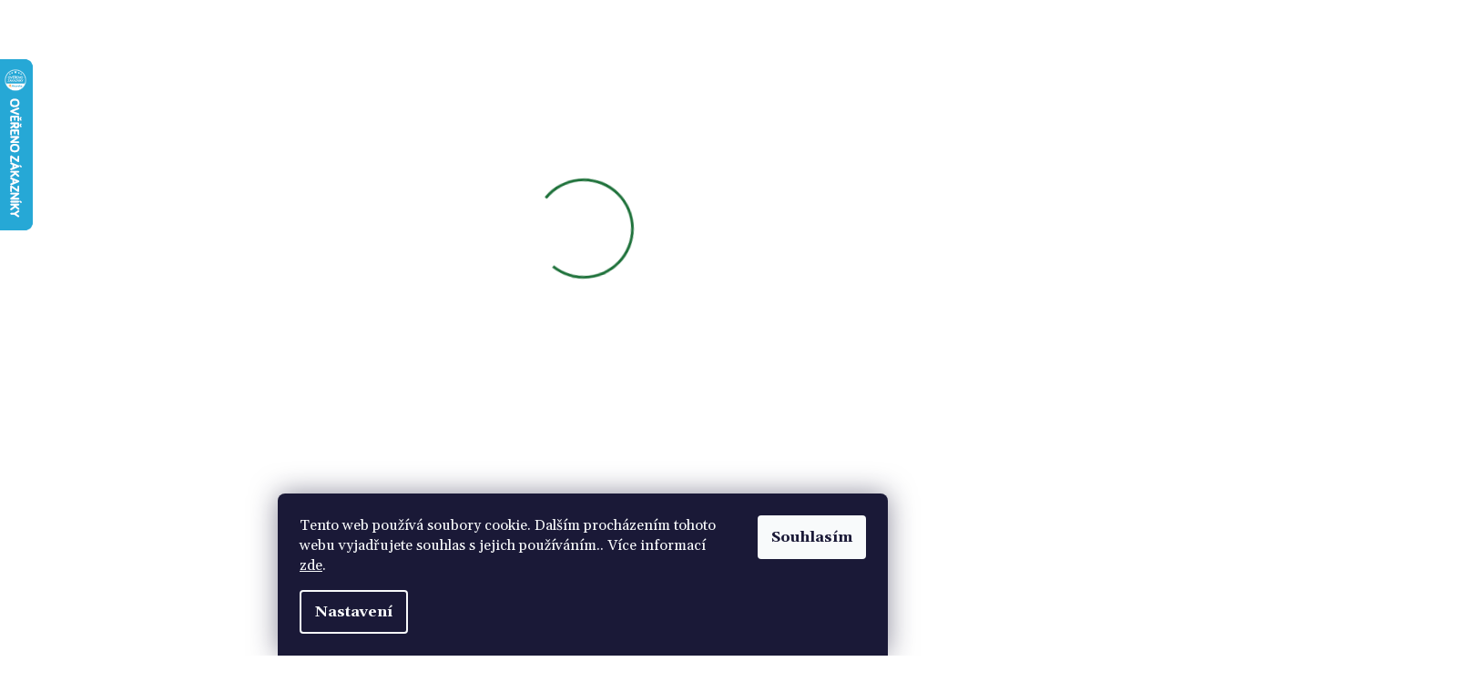

--- FILE ---
content_type: text/html; charset=utf-8
request_url: https://www.cajova-zahrada.cz/nase-obchody/nadrazi-kralupy-nad-vltavou/
body_size: 25188
content:
<!doctype html><html lang="cs" dir="ltr" class="header-background-light external-fonts-loaded"><head><meta charset="utf-8" /><meta name="viewport" content="width=device-width,initial-scale=1" /><title>Čajová zahrada - Nádraží Kralupy | Čajová zahrada</title><link rel="preconnect" href="https://cdn.myshoptet.com" /><link rel="dns-prefetch" href="https://cdn.myshoptet.com" /><link rel="preload" href="https://cdn.myshoptet.com/prj/dist/master/cms/libs/jquery/jquery-1.11.3.min.js" as="script" /><link href="https://cdn.myshoptet.com/prj/dist/master/cms/templates/frontend_templates/shared/css/font-face/source-sans-3.css" rel="stylesheet"><link href="https://cdn.myshoptet.com/prj/dist/master/cms/templates/frontend_templates/shared/css/font-face/exo-2.css" rel="stylesheet"><link href="https://cdn.myshoptet.com/prj/dist/master/shop/dist/font-shoptet-11.css.98dac764b411554385c4.css" rel="stylesheet"><script>
dataLayer = [];
dataLayer.push({'shoptet' : {
    "pageType": "article",
    "currency": "CZK",
    "currencyInfo": {
        "decimalSeparator": ",",
        "exchangeRate": 1,
        "priceDecimalPlaces": 0,
        "symbol": "K\u010d",
        "symbolLeft": 0,
        "thousandSeparator": " "
    },
    "language": "cs",
    "projectId": 357042,
    "cartInfo": {
        "id": null,
        "freeShipping": false,
        "leftToFreeGift": {
            "formattedPrice": "0 K\u010d",
            "priceLeft": 0
        },
        "freeGift": false,
        "leftToFreeShipping": {
            "priceLeft": 1000,
            "dependOnRegion": 0,
            "formattedPrice": "1 000 K\u010d"
        },
        "discountCoupon": [],
        "getNoBillingShippingPrice": {
            "withoutVat": 0,
            "vat": 0,
            "withVat": 0
        },
        "cartItems": [],
        "taxMode": "ORDINARY"
    },
    "cart": [],
    "customer": {
        "priceRatio": 1,
        "priceListId": 1,
        "groupId": null,
        "registered": false,
        "mainAccount": false
    }
}});
dataLayer.push({'cookie_consent' : {
    "marketing": "denied",
    "analytics": "denied"
}});
document.addEventListener('DOMContentLoaded', function() {
    shoptet.consent.onAccept(function(agreements) {
        if (agreements.length == 0) {
            return;
        }
        dataLayer.push({
            'cookie_consent' : {
                'marketing' : (agreements.includes(shoptet.config.cookiesConsentOptPersonalisation)
                    ? 'granted' : 'denied'),
                'analytics': (agreements.includes(shoptet.config.cookiesConsentOptAnalytics)
                    ? 'granted' : 'denied')
            },
            'event': 'cookie_consent'
        });
    });
});
</script>

<!-- Google Tag Manager -->
<script>(function(w,d,s,l,i){w[l]=w[l]||[];w[l].push({'gtm.start':
new Date().getTime(),event:'gtm.js'});var f=d.getElementsByTagName(s)[0],
j=d.createElement(s),dl=l!='dataLayer'?'&l='+l:'';j.async=true;j.src=
'https://www.googletagmanager.com/gtm.js?id='+i+dl;f.parentNode.insertBefore(j,f);
})(window,document,'script','dataLayer','GTM-NHQXQQ5');</script>
<!-- End Google Tag Manager -->

<meta property="og:type" content="article"><meta property="og:site_name" content="cajova-zahrada.cz"><meta property="og:url" content="https://www.cajova-zahrada.cz/nase-obchody/nadrazi-kralupy-nad-vltavou/"><meta property="og:title" content="Čajová zahrada - Nádraží Kralupy | Čajová zahrada"><meta name="author" content="Čajová zahrada"><meta name="web_author" content="Shoptet.cz"><meta name="dcterms.rightsHolder" content="www.cajova-zahrada.cz"><meta name="robots" content="index,follow"><meta property="og:image" content="https://www.cajova-zahrada.cz/user/articles/images/prodejna_kralupy.png"><meta property="og:description" content="Čajová zahrada - Nádraží Kralupy, Čajová zahrada"><meta name="description" content="Čajová zahrada - Nádraží Kralupy, Čajová zahrada"><meta name="google-site-verification" content="I2H1aT5k1AAUYa667fNu33z9hPnatLCcudzkZDlQlFY"><meta property="article:published_time" content="7.7.2020"><meta property="article:section" content="Čajová zahrada - Nádraží Kralupy"><style>:root {--color-primary: #1e713a;--color-primary-h: 140;--color-primary-s: 58%;--color-primary-l: 28%;--color-primary-hover: #1e713a;--color-primary-hover-h: 140;--color-primary-hover-s: 58%;--color-primary-hover-l: 28%;--color-secondary: #1e713a;--color-secondary-h: 140;--color-secondary-s: 58%;--color-secondary-l: 28%;--color-secondary-hover: #1e713a;--color-secondary-hover-h: 140;--color-secondary-hover-s: 58%;--color-secondary-hover-l: 28%;--color-tertiary: #1e713a;--color-tertiary-h: 140;--color-tertiary-s: 58%;--color-tertiary-l: 28%;--color-tertiary-hover: #1e713a;--color-tertiary-hover-h: 140;--color-tertiary-hover-s: 58%;--color-tertiary-hover-l: 28%;--color-header-background: #ffffff;--template-font: "Source Sans 3";--template-headings-font: "Exo 2";--header-background-url: none;--cookies-notice-background: #1A1937;--cookies-notice-color: #F8FAFB;--cookies-notice-button-hover: #f5f5f5;--cookies-notice-link-hover: #27263f;--templates-update-management-preview-mode-content: "Náhled aktualizací šablony je aktivní pro váš prohlížeč."}</style>
    
    <link href="https://cdn.myshoptet.com/prj/dist/master/shop/dist/main-11.less.293b18f24efcc54b19af.css" rel="stylesheet" />
        
    <script>var shoptet = shoptet || {};</script>
    <script src="https://cdn.myshoptet.com/prj/dist/master/shop/dist/main-3g-header.js.b3b3f48cd33902743054.js"></script>
<!-- User include --><!-- api 1415(1030) html code header -->
<script>
    var shoptetakReadingTimeSettings={"descriptionCut":true,"descriptionCutSize":"3"};

    const rootReading = document.documentElement;

    if ( shoptetakReadingTimeSettings.descriptionCut) {
        rootReading.setAttribute("desc-cut", "true");

        if (shoptetakReadingTimeSettings.descriptionCutSize) {
            rootReading.setAttribute("desc-cut-size", shoptetakReadingTimeSettings.descriptionCutSize);
        }
    }
</script>

<!-- api 473(125) html code header -->

                <style>
                    #order-billing-methods .radio-wrapper[data-guid="b55f2814-9b1d-11ed-90ab-b8ca3a6a5ac4"]:not(.cggooglepay), #order-billing-methods .radio-wrapper[data-guid="b56f8afd-9b1d-11ed-90ab-b8ca3a6a5ac4"]:not(.cggooglepay), #order-billing-methods .radio-wrapper[data-guid="f79eb201-17a9-11ec-90ab-b8ca3a6a5ac4"]:not(.cgapplepay), #order-billing-methods .radio-wrapper[data-guid="f907f810-17a9-11ec-90ab-b8ca3a6a5ac4"]:not(.cgapplepay) {
                        display: none;
                    }
                </style>
                <script type="text/javascript">
                    document.addEventListener('DOMContentLoaded', function() {
                        if (getShoptetDataLayer('pageType') === 'billingAndShipping') {
                            
                try {
                    if (window.ApplePaySession && window.ApplePaySession.canMakePayments()) {
                        
                        if (document.querySelector('#order-billing-methods .radio-wrapper[data-guid="f79eb201-17a9-11ec-90ab-b8ca3a6a5ac4"]')) {
                            document.querySelector('#order-billing-methods .radio-wrapper[data-guid="f79eb201-17a9-11ec-90ab-b8ca3a6a5ac4"]').classList.add('cgapplepay');
                        }
                        

                        if (document.querySelector('#order-billing-methods .radio-wrapper[data-guid="f907f810-17a9-11ec-90ab-b8ca3a6a5ac4"]')) {
                            document.querySelector('#order-billing-methods .radio-wrapper[data-guid="f907f810-17a9-11ec-90ab-b8ca3a6a5ac4"]').classList.add('cgapplepay');
                        }
                        
                    }
                } catch (err) {} 
            
                            
                const cgBaseCardPaymentMethod = {
                        type: 'CARD',
                        parameters: {
                            allowedAuthMethods: ["PAN_ONLY", "CRYPTOGRAM_3DS"],
                            allowedCardNetworks: [/*"AMEX", "DISCOVER", "INTERAC", "JCB",*/ "MASTERCARD", "VISA"]
                        }
                };
                
                function cgLoadScript(src, callback)
                {
                    var s,
                        r,
                        t;
                    r = false;
                    s = document.createElement('script');
                    s.type = 'text/javascript';
                    s.src = src;
                    s.onload = s.onreadystatechange = function() {
                        if ( !r && (!this.readyState || this.readyState == 'complete') )
                        {
                            r = true;
                            callback();
                        }
                    };
                    t = document.getElementsByTagName('script')[0];
                    t.parentNode.insertBefore(s, t);
                } 
                
                function cgGetGoogleIsReadyToPayRequest() {
                    return Object.assign(
                        {},
                        {
                            apiVersion: 2,
                            apiVersionMinor: 0
                        },
                        {
                            allowedPaymentMethods: [cgBaseCardPaymentMethod]
                        }
                    );
                }

                function onCgGooglePayLoaded() {
                    let paymentsClient = new google.payments.api.PaymentsClient({environment: 'PRODUCTION'});
                    paymentsClient.isReadyToPay(cgGetGoogleIsReadyToPayRequest()).then(function(response) {
                        if (response.result) {
                            
                        if (document.querySelector('#order-billing-methods .radio-wrapper[data-guid="b55f2814-9b1d-11ed-90ab-b8ca3a6a5ac4"]')) {
                            document.querySelector('#order-billing-methods .radio-wrapper[data-guid="b55f2814-9b1d-11ed-90ab-b8ca3a6a5ac4"]').classList.add('cggooglepay');
                        }
                        

                        if (document.querySelector('#order-billing-methods .radio-wrapper[data-guid="b56f8afd-9b1d-11ed-90ab-b8ca3a6a5ac4"]')) {
                            document.querySelector('#order-billing-methods .radio-wrapper[data-guid="b56f8afd-9b1d-11ed-90ab-b8ca3a6a5ac4"]').classList.add('cggooglepay');
                        }
                        	 	 	 	 	 
                        }
                    })
                    .catch(function(err) {});
                }
                
                cgLoadScript('https://pay.google.com/gp/p/js/pay.js', onCgGooglePayLoaded);
            
                        }
                    });
                </script> 
                
<!-- service 553(201) html code header -->
<script src="https://shoptet.platimpak.cz/front/frontAction.js" 
onload="dispatchFrontAction('Classic', 'shoptet.platimpak.cz')"></script>


<!-- service 629(277) html code header -->
<link href="https://shoptet.fvstudio.cz/dist/cdn/topproduct.min.css?22.8.1" rel="stylesheet">


<style>
</style>


<!-- service 1415(1030) html code header -->
<link rel="stylesheet" href="https://cdn.myshoptet.com/usr/shoptet.tomashlad.eu/user/documents/extras/reading-time/screen.css?v=0010"/>

<style>
.news-item .text .description, .news-item .description {
-webkit-box-orient: vertical;
}
.homepage-blog-wrapper .news-item .reading-time {
display: none;
}
</style>
<!-- project html code header -->
<meta name="facebook-domain-verification" content="1torrwjiizx1bklbxv9jn8jmkp0hk2"/>
<meta name="apple-itunes-app" content="app-id=1121906179">
<meta name="google-play-app" content="app-id=com.appsisto.cajovazahrada">
<link href="https://fonts.googleapis.com/css2?family=Gelasio:wght@400;600;700&family=Manrope:wght@300;600;700;800&display=swap" rel="stylesheet">
<link rel="stylesheet" type="text/css" href="/user/documents/font/flaticon.css">
<link rel="stylesheet" type="text/css" href="/user/documents/style.css?v=1756404110">
<style>
.filter-sections {width: 100%;}
#filters .slider-wrapper {display: none;}
#filters .filter-section-boolean {display: none;}
.custom-footer>div.custom-footer__banner1  .banner span {flex-flow: row wrap;}
.content-inner{max-width:100%;}
.id--15 h1.order-summary-heading{margin-top:40px}
#categories .expandable.expanded>ul>li.active>a{color:#fff;}
.categories .topic.child-active>a{color:#fff;background-color: #1b8d32;}
.categories .topic>a {position:relative;}
.category-perex p, .category-perex{font-size:12pt!important;text-align:justify!important;}
.slovnik p{text-align:justify;}
ul li, p{    font-family: 'Gelasio', serif;}
.basic-description table td p{text-align:justify;}
.basic-description table{font-size:12pt!important;max-width:100%;width:100%!important;}
.basic-description table td{text-align:left!important;}
.basic-description table tr{display: flex;flex-direction: column;width: 100%;flex-wrap: wrap;}
.p-short-description, .p-short-description p, ol li{text-align:justify!important;font-size:12pt!important;}
.cart-empty h1.cart-heading{margin-top:55px}
.slovnik{margin-bottom:25px;}
.in-slovnik-pojmu .pagination-top{display:none;}
.in-slovnik-pojmu .pagination{text-align:center;margin-bottom:20px;}
.in-slovnik-pojmu .content-inner>p>a{display:inline-block;margin-bottom:10px;}
.slovnik{width:100%;}
.in-nase-obchody .prodejny{display:none}
.in-nase-obchody.type-posts-listing .news-item .description{max-height:unset;}
.in-nase-obchody.type-posts-listing .news-item .description p iframe{max-height:300px;width:100%;}

.type-post .news-item-detail .text {
    max-width: 700px;
    margin: 0px auto 40px;
}
@media (min-width: 992px) {
.type-post .news-item-detail .text img {
    max-width: 700px;
    width: 60%;
    margin: 20px auto;
    display: block;
}
}
.type-post .newsletter {
    background: #3e40331f;
}
.type-post .newsletter div.extended h4::after {
content:'Přihlaste se a neunikne vám žádný recept či článek.' !important;
}
</style>
<!-- Facebook Pixel Code -->
<script>
!function(f,b,e,v,n,t,s)
{if(f.fbq)return;n=f.fbq=function(){n.callMethod?
n.callMethod.apply(n,arguments):n.queue.push(arguments)};
if(!f._fbq)f._fbq=n;n.push=n;n.loaded=!0;n.version='2.0';
n.queue=[];t=b.createElement(e);t.async=!0;
t.src=v;s=b.getElementsByTagName(e)[0];
s.parentNode.insertBefore(t,s)}(window, document,'script',
'https://connect.facebook.net/en_US/fbevents.js');
fbq('init', '548814999683722');
fbq('track', 'PageView');
</script>
<noscript><img height="1" width="1" style="display:none"
src="https://www.facebook.com/tr?id=548814999683722&ev=PageView&noscript=1"
/></noscript>
<!-- End Facebook Pixel Code -->
<!-- CJ Affiliate plugin settings -->
<script type='text/javascript' id='cjAffPluginSettingsTag'>
    var cjAffPluginSettings = {
        eid: '1564237',
        tid: '263809639960',
        aid: '432021',
        sd: 'collector.cajova-zahrada.cz',
        consent: {
            collectionMethod: 'latest',
            optInRequired: true,
            requiredConsentLevel: 'analytics',
        },
        ext: {
            da: {
                pm: '2771871'
            }
        }
    };
</script>

<style>
.platimpak-banner-container {
user-select: none;
-webkit-user-select: none;
position: relative;
display: flex;
flex-wrap: wrap;
align-items: center;
gap: 10px;
padding-top: 20px;
padding-bottom: 20px;
font-weight: normal;
}
.platimpak-banner-content {
position: relative;
display: flex;
align-items: center;
gap: 10px;
}
.platimpak-banner-logo {
width: 120px;
height: auto;
}
.platimpak-banner-popup {
visibility: hidden;
opacity: 0;
position: absolute;
bottom: calc(100% + 20px);
left: 50%;
transform: translateX(-50%);
background: white;
border: 1px solid #ccc;
padding: 15px;
box-shadow: 0 2px 5px rgba(0,0,0,0.1);
transition: opacity 0.3s;
z-index: 100;
}
.platimpak-banner-popup::after, .platimpak-banner-popup::before {
content: '';
position: absolute;
left: 50%;
transform: translateX(-50%);
width: 0;height: 0;
border-left: 8px solid transparent;
border-right: 8px solid transparent;
}
.platimpak-banner-popup::after {
bottom: -8px;
border-top: 8px solid white;
}
.platimpak-banner-popup::before {
bottom: -9px;
border-top: 8px solid #ccc;
margin-left: 0;
}
.platimpak-banner-content:hover .platimpak-banner-popup {
visibility: visible;
opacity: 1;
}
.platimpak-banner-text {
color: black;
font-size: 18px;
}
.platimpak-banner-popup-content {
line-height: 1.5;
white-space: nowrap;
font-size: 14px;
}
.platimpak-wrapper {
container-type: inline-size;
}
@container (max-width: 480px) {
.platimpak-banner-content, .platimpak-banner-container {
flex-direction: column;
align-items: center;
}
}
</style>
<script>
const template = document.createElement("template");
template.innerHTML = `<div class="platimpak-wrapper">
<div class="platimpak-banner-container">
<div class="platimpak-banner-content">
<img src="https://platimpak.cz/pictures/web/platimpak-logo-1.png"
class="platimpak-banner-logo">
<span class="platimpak-banner-text">Nakupujte hned, plaťte pak!</span>
<div class="platimpak-banner-popup">
<div class="platimpak-banner-popup-content">
<div>Zaplaťte až za 30 dní</div>
<div>Bez navýšení</div>
<div>Vyřízení do minuty</div>
<div>Bez dokladů</div>
</div>
</div>
</div></div>
</div>`;
let nodes = template.content.childNodes[0];
document.addEventListener("DOMContentLoaded", () => {
switch ("Classic") {
case "Classic":
case "Step":
case "Waltz":
document.querySelector('#product-detail-form .p-final-price-wrapper').appendChild(nodes);
break;
case "Samba":
document.querySelector(".price-final-holder").appendChild(nodes);
break;
case "Tango":
document.querySelector(".price.row").insertAdjacentElement('beforebegin',
nodes);
break;
case "Echo":
document.querySelector(".pr-list-info").appendChild(nodes);
break;
case "Techno":
document.querySelector(".p-details-wrapper").appendChild(nodes);
break;
case "Soul":
document.querySelector("#td-product-detail").appendChild(nodes);
break;
case "Disco":
document.querySelector("#product-detail-form").insertAdjacentElement('beforebegin', nodes);
break;
case "Rock":
case "Pop":
document.querySelector("#product-detail").insertAdjacentElement('afterend',
nodes);
break;
default:
console.error('Nebylo možné vykreslit PlatímPak tlačítko, používáte nestandardní šablonu. Kontaktujte prosím technickou podporu.');
}
})
</script>

<!-- /User include --><link rel="shortcut icon" href="/favicon.ico" type="image/x-icon" /><link rel="canonical" href="https://www.cajova-zahrada.cz/nase-obchody/nadrazi-kralupy-nad-vltavou/" />    <script>
        var _hwq = _hwq || [];
        _hwq.push(['setKey', '5CF23C2B7CBF98E8C8E2E815DF1F6F4F']);
        _hwq.push(['setTopPos', '0']);
        _hwq.push(['showWidget', '21']);
        (function() {
            var ho = document.createElement('script');
            ho.src = 'https://cz.im9.cz/direct/i/gjs.php?n=wdgt&sak=5CF23C2B7CBF98E8C8E2E815DF1F6F4F';
            var s = document.getElementsByTagName('script')[0]; s.parentNode.insertBefore(ho, s);
        })();
    </script>
    <!-- Global site tag (gtag.js) - Google Analytics -->
    <script async src="https://www.googletagmanager.com/gtag/js?id=G-8XR5WJZNN5"></script>
    <script>
        
        window.dataLayer = window.dataLayer || [];
        function gtag(){dataLayer.push(arguments);}
        

                    console.debug('default consent data');

            gtag('consent', 'default', {"ad_storage":"denied","analytics_storage":"denied","ad_user_data":"denied","ad_personalization":"denied","wait_for_update":500});
            dataLayer.push({
                'event': 'default_consent'
            });
        
        gtag('js', new Date());

                gtag('config', 'UA-52366125-1', { 'groups': "UA" });
        
                gtag('config', 'G-8XR5WJZNN5', {"groups":"GA4","send_page_view":false,"content_group":"article","currency":"CZK","page_language":"cs"});
        
                gtag('config', 'AW-969031078');
        
        
        
        
        
                    gtag('event', 'page_view', {"send_to":"GA4","page_language":"cs","content_group":"article","currency":"CZK"});
        
        
        
        
        
        
        
        
        
        
        
        
        
        document.addEventListener('DOMContentLoaded', function() {
            if (typeof shoptet.tracking !== 'undefined') {
                for (var id in shoptet.tracking.bannersList) {
                    gtag('event', 'view_promotion', {
                        "send_to": "UA",
                        "promotions": [
                            {
                                "id": shoptet.tracking.bannersList[id].id,
                                "name": shoptet.tracking.bannersList[id].name,
                                "position": shoptet.tracking.bannersList[id].position
                            }
                        ]
                    });
                }
            }

            shoptet.consent.onAccept(function(agreements) {
                if (agreements.length !== 0) {
                    console.debug('gtag consent accept');
                    var gtagConsentPayload =  {
                        'ad_storage': agreements.includes(shoptet.config.cookiesConsentOptPersonalisation)
                            ? 'granted' : 'denied',
                        'analytics_storage': agreements.includes(shoptet.config.cookiesConsentOptAnalytics)
                            ? 'granted' : 'denied',
                                                                                                'ad_user_data': agreements.includes(shoptet.config.cookiesConsentOptPersonalisation)
                            ? 'granted' : 'denied',
                        'ad_personalization': agreements.includes(shoptet.config.cookiesConsentOptPersonalisation)
                            ? 'granted' : 'denied',
                        };
                    console.debug('update consent data', gtagConsentPayload);
                    gtag('consent', 'update', gtagConsentPayload);
                    dataLayer.push(
                        { 'event': 'update_consent' }
                    );
                }
            });
        });
    </script>
</head><body class="desktop id-733 in-nase-obchody template-11 type-post multiple-columns-body columns-3 ums_a11y_category_page--off ums_discussion_rating_forms--on ums_a11y_pagination--on mobile-header-version-0"><noscript>
    <style>
        #header {
            padding-top: 0;
            position: relative !important;
            top: 0;
        }
        .header-navigation {
            position: relative !important;
        }
        .overall-wrapper {
            margin: 0 !important;
        }
        body:not(.ready) {
            visibility: visible !important;
        }
    </style>
    <div class="no-javascript">
        <div class="no-javascript__title">Musíte změnit nastavení vašeho prohlížeče</div>
        <div class="no-javascript__text">Podívejte se na: <a href="https://www.google.com/support/bin/answer.py?answer=23852">Jak povolit JavaScript ve vašem prohlížeči</a>.</div>
        <div class="no-javascript__text">Pokud používáte software na blokování reklam, může být nutné povolit JavaScript z této stránky.</div>
        <div class="no-javascript__text">Děkujeme.</div>
    </div>
</noscript>

        <div id="fb-root"></div>
        <script>
            window.fbAsyncInit = function() {
                FB.init({
//                    appId            : 'your-app-id',
                    autoLogAppEvents : true,
                    xfbml            : true,
                    version          : 'v19.0'
                });
            };
        </script>
        <script async defer crossorigin="anonymous" src="https://connect.facebook.net/cs_CZ/sdk.js"></script>
<!-- Google Tag Manager (noscript) -->
<noscript><iframe src="https://www.googletagmanager.com/ns.html?id=GTM-NHQXQQ5"
height="0" width="0" style="display:none;visibility:hidden"></iframe></noscript>
<!-- End Google Tag Manager (noscript) -->

    <div class="siteCookies siteCookies--bottom siteCookies--dark js-siteCookies" role="dialog" data-testid="cookiesPopup" data-nosnippet>
        <div class="siteCookies__form">
            <div class="siteCookies__content">
                <div class="siteCookies__text">
                    Tento web používá soubory cookie. Dalším procházením tohoto webu vyjadřujete souhlas s jejich používáním.. Více informací <a href="http://www.cajova-zahrada.cz/podminky-ochrany-osobnich-udaju/" target="\">zde</a>.
                </div>
                <p class="siteCookies__links">
                    <button class="siteCookies__link js-cookies-settings" aria-label="Nastavení cookies" data-testid="cookiesSettings">Nastavení</button>
                </p>
            </div>
            <div class="siteCookies__buttonWrap">
                                <button class="siteCookies__button js-cookiesConsentSubmit" value="all" aria-label="Přijmout cookies" data-testid="buttonCookiesAccept">Souhlasím</button>
            </div>
        </div>
        <script>
            document.addEventListener("DOMContentLoaded", () => {
                const siteCookies = document.querySelector('.js-siteCookies');
                document.addEventListener("scroll", shoptet.common.throttle(() => {
                    const st = document.documentElement.scrollTop;
                    if (st > 1) {
                        siteCookies.classList.add('siteCookies--scrolled');
                    } else {
                        siteCookies.classList.remove('siteCookies--scrolled');
                    }
                }, 100));
            });
        </script>
    </div>
<a href="#content" class="skip-link sr-only">Přejít na obsah</a><div class="overall-wrapper"><div class="user-action"><div class="container"><div class="user-action-in"><div class="user-action-login popup-widget login-widget"><div class="popup-widget-inner"><h2>Přihlášení k vašemu účtu</h2><div id="customerLogin"><form action="/action/Customer/Login/" method="post" id="formLoginIncluded" class="csrf-enabled" data-testid="formLogin"><input type="hidden" name="referer" value="" /><div class="form-group"><div class="input-wrapper email js-validated-element-wrapper no-label"><input type="email" name="email" class="form-control" placeholder="E-mailová adresa (např. jan@novak.cz)" data-testid="inputEmail" autocomplete="email" required /></div></div><div class="form-group"><div class="input-wrapper password js-validated-element-wrapper no-label"><input type="password" name="password" class="form-control" placeholder="Heslo" data-testid="inputPassword" autocomplete="current-password" required /><span class="no-display">Nemůžete vyplnit toto pole</span><input type="text" name="surname" value="" class="no-display" /></div></div><div class="form-group"><div class="login-wrapper"><button type="submit" class="btn btn-secondary btn-text btn-login" data-testid="buttonSubmit">Přihlásit se</button><div class="password-helper"><a href="/registrace/" data-testid="signup" rel="nofollow">Nová registrace</a><a href="/klient/zapomenute-heslo/" rel="nofollow">Zapomenuté heslo</a></div></div></div><div class="social-login-buttons"><div class="social-login-buttons-divider"><span>nebo</span></div><div class="form-group"><a href="/action/Social/login/?provider=Facebook" class="login-btn facebook" rel="nofollow"><span class="login-facebook-icon"></span><strong>Přihlásit se přes Facebook</strong></a></div><div class="form-group"><a href="/action/Social/login/?provider=Google" class="login-btn google" rel="nofollow"><span class="login-google-icon"></span><strong>Přihlásit se přes Google</strong></a></div></div></form>
</div></div></div>
    <div id="cart-widget" class="user-action-cart popup-widget cart-widget loader-wrapper" data-testid="popupCartWidget" role="dialog" aria-hidden="true"><div class="popup-widget-inner cart-widget-inner place-cart-here"><div class="loader-overlay"><div class="loader"></div></div></div><div class="cart-widget-button"><a href="/kosik/" class="btn btn-conversion" id="continue-order-button" rel="nofollow" data-testid="buttonNextStep">Pokračovat do košíku</a></div></div></div>
</div></div><div class="top-navigation-bar" data-testid="topNavigationBar">

    <div class="container">

        <div class="top-navigation-contacts">
            <strong>Zákaznická podpora:</strong><a href="tel:266711195" class="project-phone" aria-label="Zavolat na 266711195" data-testid="contactboxPhone"><span>266 711 195</span></a><a href="mailto:eshop@cajova-zahrada.cz" class="project-email" data-testid="contactboxEmail"><span>eshop@cajova-zahrada.cz</span></a>        </div>

                            <div class="top-navigation-menu">
                <div class="top-navigation-menu-trigger"></div>
                <ul class="top-navigation-bar-menu">
                                            <li class="top-navigation-menu-item-718">
                            <a href="/blog/">Blog</a>
                        </li>
                                            <li class="top-navigation-menu-item-721">
                            <a href="/o-nas/">O nás</a>
                        </li>
                                            <li class="top-navigation-menu-item-external-33">
                            <a href="/slovnik-pojmu/">Herbář</a>
                        </li>
                                            <li class="top-navigation-menu-item-29">
                            <a href="/kontakty/">Kontakty</a>
                        </li>
                                            <li class="top-navigation-menu-item-733">
                            <a href="/nase-obchody/">Naše obchody</a>
                        </li>
                                            <li class="top-navigation-menu-item-1056">
                            <a href="/nase-recepty/" target="blank">Naše recepty</a>
                        </li>
                                    </ul>
                <ul class="top-navigation-bar-menu-helper"></ul>
            </div>
        
        <div class="top-navigation-tools">
            <div class="responsive-tools">
                <a href="#" class="toggle-window" data-target="search" aria-label="Hledat" data-testid="linkSearchIcon"></a>
                                                            <a href="#" class="toggle-window" data-target="login"></a>
                                                    <a href="#" class="toggle-window" data-target="navigation" aria-label="Menu" data-testid="hamburgerMenu"></a>
            </div>
                <div class="dropdown">
        <span>Ceny v:</span>
        <button id="topNavigationDropdown" type="button" data-toggle="dropdown" aria-haspopup="true" aria-expanded="false">
            CZK
            <span class="caret"></span>
        </button>
        <ul class="dropdown-menu" aria-labelledby="topNavigationDropdown"><li><a href="/action/Currency/changeCurrency/?currencyCode=CZK" rel="nofollow">CZK</a></li><li><a href="/action/Currency/changeCurrency/?currencyCode=EUR" rel="nofollow">EUR</a></li><li><a href="/action/Currency/changeCurrency/?currencyCode=PLN" rel="nofollow">PLN</a></li></ul>
    </div>
            <a href="/login/?backTo=%2Fnase-obchody%2Fnadrazi-kralupy-nad-vltavou%2F" class="top-nav-button top-nav-button-login primary login toggle-window" data-target="login" data-testid="signin" rel="nofollow"><span>Přihlášení</span></a>        </div>

    </div>

</div>
<header id="header"><div class="container navigation-wrapper">
    <div class="header-top">
        <div class="site-name-wrapper">
            <div class="site-name"><a href="/" data-testid="linkWebsiteLogo"><img src="https://cdn.myshoptet.com/usr/www.cajova-zahrada.cz/user/logos/__ajov___zahrada.png" alt="Čajová zahrada" fetchpriority="low" /></a></div>        </div>
        <div class="search" itemscope itemtype="https://schema.org/WebSite">
            <meta itemprop="headline" content="Naše obchody"/><meta itemprop="url" content="https://www.cajova-zahrada.cz"/><meta itemprop="text" content="Čajová zahrada - Nádraží Kralupy, Čajová zahrada"/>            <form action="/action/ProductSearch/prepareString/" method="post"
    id="formSearchForm" class="search-form compact-form js-search-main"
    itemprop="potentialAction" itemscope itemtype="https://schema.org/SearchAction" data-testid="searchForm">
    <fieldset>
        <meta itemprop="target"
            content="https://www.cajova-zahrada.cz/vyhledavani/?string={string}"/>
        <input type="hidden" name="language" value="cs"/>
        
            
<input
    type="search"
    name="string"
        class="query-input form-control search-input js-search-input"
    placeholder="Napište, co hledáte"
    autocomplete="off"
    required
    itemprop="query-input"
    aria-label="Hledat"
    data-testid="searchInput"
>
            <button type="submit" class="btn btn-default" data-testid="searchBtn">Hledat</button>
        
    </fieldset>
</form>
        </div>
        <div class="navigation-buttons">
                
    <a href="/kosik/" class="btn btn-icon toggle-window cart-count" data-target="cart" data-hover="true" data-redirect="true" data-testid="headerCart" rel="nofollow" aria-haspopup="dialog" aria-expanded="false" aria-controls="cart-widget">
        
                <span class="sr-only">Nákupní košík</span>
        
            <span class="cart-price visible-lg-inline-block" data-testid="headerCartPrice">
                                    Prázdný košík                            </span>
        
    
            </a>
        </div>
    </div>
    <nav id="navigation" aria-label="Hlavní menu" data-collapsible="true"><div class="navigation-in menu"><ul class="menu-level-1" role="menubar" data-testid="headerMenuItems"><li class="menu-item-external-16" role="none"><a href="/" data-testid="headerMenuItem" role="menuitem" aria-expanded="false"><b>Úvod</b></a></li>
<li class="menu-item-744 ext" role="none"><a href="/sypane-caje/" data-testid="headerMenuItem" role="menuitem" aria-haspopup="true" aria-expanded="false"><b>Sypané čaje</b><span class="submenu-arrow"></span></a><ul class="menu-level-2" aria-label="Sypané čaje" tabindex="-1" role="menu"><li class="menu-item-915" role="none"><a href="/anglicke-caje-tet-tea/" class="menu-image" data-testid="headerMenuItem" tabindex="-1" aria-hidden="true"><img src="data:image/svg+xml,%3Csvg%20width%3D%22140%22%20height%3D%22100%22%20xmlns%3D%22http%3A%2F%2Fwww.w3.org%2F2000%2Fsvg%22%3E%3C%2Fsvg%3E" alt="" aria-hidden="true" width="140" height="100"  data-src="https://cdn.myshoptet.com/usr/www.cajova-zahrada.cz/user/categories/thumb/tet_matcha_classic_3d_00229.png" fetchpriority="low" /></a><div><a href="/anglicke-caje-tet-tea/" data-testid="headerMenuItem" role="menuitem"><span>Anglické čaje TET / G Tea</span></a>
                        </div></li><li class="menu-item-918" role="none"><a href="/luxusni-caje/" class="menu-image" data-testid="headerMenuItem" tabindex="-1" aria-hidden="true"><img src="data:image/svg+xml,%3Csvg%20width%3D%22140%22%20height%3D%22100%22%20xmlns%3D%22http%3A%2F%2Fwww.w3.org%2F2000%2Fsvg%22%3E%3C%2Fsvg%3E" alt="" aria-hidden="true" width="140" height="100"  data-src="https://cdn.myshoptet.com/usr/www.cajova-zahrada.cz/user/categories/thumb/japan_buddha_ama_cha.png" fetchpriority="low" /></a><div><a href="/luxusni-caje/" data-testid="headerMenuItem" role="menuitem"><span>Luxusní čaje</span></a>
                        </div></li><li class="menu-item-828" role="none"><a href="/ajurvedske-yogi-sypane-caje/" class="menu-image" data-testid="headerMenuItem" tabindex="-1" aria-hidden="true"><img src="data:image/svg+xml,%3Csvg%20width%3D%22140%22%20height%3D%22100%22%20xmlns%3D%22http%3A%2F%2Fwww.w3.org%2F2000%2Fsvg%22%3E%3C%2Fsvg%3E" alt="" aria-hidden="true" width="140" height="100"  data-src="https://cdn.myshoptet.com/usr/www.cajova-zahrada.cz/user/categories/thumb/bylinkov_____aj-1.jpg" fetchpriority="low" /></a><div><a href="/ajurvedske-yogi-sypane-caje/" data-testid="headerMenuItem" role="menuitem"><span>Ájurvédské Yogi čaje</span></a>
                        </div></li><li class="menu-item-807" role="none"><a href="/bily-caj/" class="menu-image" data-testid="headerMenuItem" tabindex="-1" aria-hidden="true"><img src="data:image/svg+xml,%3Csvg%20width%3D%22140%22%20height%3D%22100%22%20xmlns%3D%22http%3A%2F%2Fwww.w3.org%2F2000%2Fsvg%22%3E%3C%2Fsvg%3E" alt="" aria-hidden="true" width="140" height="100"  data-src="https://cdn.myshoptet.com/usr/www.cajova-zahrada.cz/user/categories/thumb/b__l_____aj.jpg" fetchpriority="low" /></a><div><a href="/bily-caj/" data-testid="headerMenuItem" role="menuitem"><span>Bílý čaj</span></a>
                        </div></li><li class="menu-item-900" role="none"><a href="/bylinne-caje/" class="menu-image" data-testid="headerMenuItem" tabindex="-1" aria-hidden="true"><img src="data:image/svg+xml,%3Csvg%20width%3D%22140%22%20height%3D%22100%22%20xmlns%3D%22http%3A%2F%2Fwww.w3.org%2F2000%2Fsvg%22%3E%3C%2Fsvg%3E" alt="" aria-hidden="true" width="140" height="100"  data-src="https://cdn.myshoptet.com/usr/www.cajova-zahrada.cz/user/categories/thumb/bylinkov_____aj-2.jpg" fetchpriority="low" /></a><div><a href="/bylinne-caje/" data-testid="headerMenuItem" role="menuitem"><span>Bylinné čaje</span></a>
                        </div></li><li class="menu-item-933" role="none"><a href="/bylinne-smesi/" class="menu-image" data-testid="headerMenuItem" tabindex="-1" aria-hidden="true"><img src="data:image/svg+xml,%3Csvg%20width%3D%22140%22%20height%3D%22100%22%20xmlns%3D%22http%3A%2F%2Fwww.w3.org%2F2000%2Fsvg%22%3E%3C%2Fsvg%3E" alt="" aria-hidden="true" width="140" height="100"  data-src="https://cdn.myshoptet.com/usr/www.cajova-zahrada.cz/user/categories/thumb/bylinkov_____aj.jpg" fetchpriority="low" /></a><div><a href="/bylinne-smesi/" data-testid="headerMenuItem" role="menuitem"><span>Bylinné směsi</span></a>
                        </div></li><li class="menu-item-1106" role="none"><a href="/assam-tea/" class="menu-image" data-testid="headerMenuItem" tabindex="-1" aria-hidden="true"><img src="data:image/svg+xml,%3Csvg%20width%3D%22140%22%20height%3D%22100%22%20xmlns%3D%22http%3A%2F%2Fwww.w3.org%2F2000%2Fsvg%22%3E%3C%2Fsvg%3E" alt="" aria-hidden="true" width="140" height="100"  data-src="https://cdn.myshoptet.com/usr/www.cajova-zahrada.cz/user/categories/thumb/assam.png" fetchpriority="low" /></a><div><a href="/assam-tea/" data-testid="headerMenuItem" role="menuitem"><span>Assam Tea</span></a>
                        </div></li><li class="menu-item-879" role="none"><a href="/cejlonske-caje/" class="menu-image" data-testid="headerMenuItem" tabindex="-1" aria-hidden="true"><img src="data:image/svg+xml,%3Csvg%20width%3D%22140%22%20height%3D%22100%22%20xmlns%3D%22http%3A%2F%2Fwww.w3.org%2F2000%2Fsvg%22%3E%3C%2Fsvg%3E" alt="" aria-hidden="true" width="140" height="100"  data-src="https://cdn.myshoptet.com/usr/www.cajova-zahrada.cz/user/categories/thumb/ceylon-tea.png" fetchpriority="low" /></a><div><a href="/cejlonske-caje/" data-testid="headerMenuItem" role="menuitem"><span>Cejlonské čaje</span></a>
                        </div></li><li class="menu-item-1103" role="none"><a href="/darjeeling-tea/" class="menu-image" data-testid="headerMenuItem" tabindex="-1" aria-hidden="true"><img src="data:image/svg+xml,%3Csvg%20width%3D%22140%22%20height%3D%22100%22%20xmlns%3D%22http%3A%2F%2Fwww.w3.org%2F2000%2Fsvg%22%3E%3C%2Fsvg%3E" alt="" aria-hidden="true" width="140" height="100"  data-src="https://cdn.myshoptet.com/usr/www.cajova-zahrada.cz/user/categories/thumb/darjeeling.png" fetchpriority="low" /></a><div><a href="/darjeeling-tea/" data-testid="headerMenuItem" role="menuitem"><span>Darjeeling Tea</span></a>
                        </div></li><li class="menu-item-747" role="none"><a href="/cerny-caj/" class="menu-image" data-testid="headerMenuItem" tabindex="-1" aria-hidden="true"><img src="data:image/svg+xml,%3Csvg%20width%3D%22140%22%20height%3D%22100%22%20xmlns%3D%22http%3A%2F%2Fwww.w3.org%2F2000%2Fsvg%22%3E%3C%2Fsvg%3E" alt="" aria-hidden="true" width="140" height="100"  data-src="https://cdn.myshoptet.com/usr/www.cajova-zahrada.cz/user/categories/thumb/__ern_____aj.jpg" fetchpriority="low" /></a><div><a href="/cerny-caj/" data-testid="headerMenuItem" role="menuitem"><span>Černý čaj</span></a>
                        </div></li><li class="menu-item-777" role="none"><a href="/cerny-letajici-caj-letosni-sklizen/" class="menu-image" data-testid="headerMenuItem" tabindex="-1" aria-hidden="true"><img src="data:image/svg+xml,%3Csvg%20width%3D%22140%22%20height%3D%22100%22%20xmlns%3D%22http%3A%2F%2Fwww.w3.org%2F2000%2Fsvg%22%3E%3C%2Fsvg%3E" alt="" aria-hidden="true" width="140" height="100"  data-src="https://cdn.myshoptet.com/usr/www.cajova-zahrada.cz/user/categories/thumb/__ern_____aj-1.jpg" fetchpriority="low" /></a><div><a href="/cerny-letajici-caj-letosni-sklizen/" data-testid="headerMenuItem" role="menuitem"><span>Černý létající čaj - letošní sklizeň</span></a>
                        </div></li><li class="menu-item-771" role="none"><a href="/cerny-ochuceny-caj/" class="menu-image" data-testid="headerMenuItem" tabindex="-1" aria-hidden="true"><img src="data:image/svg+xml,%3Csvg%20width%3D%22140%22%20height%3D%22100%22%20xmlns%3D%22http%3A%2F%2Fwww.w3.org%2F2000%2Fsvg%22%3E%3C%2Fsvg%3E" alt="" aria-hidden="true" width="140" height="100"  data-src="https://cdn.myshoptet.com/usr/www.cajova-zahrada.cz/user/categories/thumb/__ern___ochucen_____aj.jpg" fetchpriority="low" /></a><div><a href="/cerny-ochuceny-caj/" data-testid="headerMenuItem" role="menuitem"><span>Černý ochucený čaj</span></a>
                        </div></li><li class="menu-item-792" role="none"><a href="/cerny-caj-bez-kofeinu/" class="menu-image" data-testid="headerMenuItem" tabindex="-1" aria-hidden="true"><img src="data:image/svg+xml,%3Csvg%20width%3D%22140%22%20height%3D%22100%22%20xmlns%3D%22http%3A%2F%2Fwww.w3.org%2F2000%2Fsvg%22%3E%3C%2Fsvg%3E" alt="" aria-hidden="true" width="140" height="100"  data-src="https://cdn.myshoptet.com/usr/www.cajova-zahrada.cz/user/categories/thumb/__ern_____aj_bez_kofeinu.jpg" fetchpriority="low" /></a><div><a href="/cerny-caj-bez-kofeinu/" data-testid="headerMenuItem" role="menuitem"><span>Černý čaj bez kofeinu</span></a>
                        </div></li><li class="menu-item-774" role="none"><a href="/caj-pu-erh-caj-na-hubnuti/" class="menu-image" data-testid="headerMenuItem" tabindex="-1" aria-hidden="true"><img src="data:image/svg+xml,%3Csvg%20width%3D%22140%22%20height%3D%22100%22%20xmlns%3D%22http%3A%2F%2Fwww.w3.org%2F2000%2Fsvg%22%3E%3C%2Fsvg%3E" alt="" aria-hidden="true" width="140" height="100"  data-src="https://cdn.myshoptet.com/usr/www.cajova-zahrada.cz/user/categories/thumb/puerh___aj.jpg" fetchpriority="low" /></a><div><a href="/caj-pu-erh-caj-na-hubnuti/" data-testid="headerMenuItem" role="menuitem"><span>Čaj Puerh - čaj na hubnutí</span></a>
                        </div></li><li class="menu-item-891" role="none"><a href="/cajove-kazety/" class="menu-image" data-testid="headerMenuItem" tabindex="-1" aria-hidden="true"><img src="data:image/svg+xml,%3Csvg%20width%3D%22140%22%20height%3D%22100%22%20xmlns%3D%22http%3A%2F%2Fwww.w3.org%2F2000%2Fsvg%22%3E%3C%2Fsvg%3E" alt="" aria-hidden="true" width="140" height="100"  data-src="https://cdn.myshoptet.com/usr/www.cajova-zahrada.cz/user/categories/thumb/9_compartment_presentation_wooden_box.jpg" fetchpriority="low" /></a><div><a href="/cajove-kazety/" data-testid="headerMenuItem" role="menuitem"><span>Čajové kazety</span></a>
                        </div></li><li class="menu-item-954" role="none"><a href="/darkove-caje/" class="menu-image" data-testid="headerMenuItem" tabindex="-1" aria-hidden="true"><img src="data:image/svg+xml,%3Csvg%20width%3D%22140%22%20height%3D%22100%22%20xmlns%3D%22http%3A%2F%2Fwww.w3.org%2F2000%2Fsvg%22%3E%3C%2Fsvg%3E" alt="" aria-hidden="true" width="140" height="100"  data-src="https://cdn.myshoptet.com/usr/www.cajova-zahrada.cz/user/categories/thumb/japan_zeleny_caj_1.jpg" fetchpriority="low" /></a><div><a href="/darkove-caje/" data-testid="headerMenuItem" role="menuitem"><span>Dárkové čaje</span></a>
                        </div></li><li class="menu-item-822" role="none"><a href="/honeybush-caj/" class="menu-image" data-testid="headerMenuItem" tabindex="-1" aria-hidden="true"><img src="data:image/svg+xml,%3Csvg%20width%3D%22140%22%20height%3D%22100%22%20xmlns%3D%22http%3A%2F%2Fwww.w3.org%2F2000%2Fsvg%22%3E%3C%2Fsvg%3E" alt="" aria-hidden="true" width="140" height="100"  data-src="https://cdn.myshoptet.com/usr/www.cajova-zahrada.cz/user/categories/thumb/roobos___aj-1.jpg" fetchpriority="low" /></a><div><a href="/honeybush-caj/" data-testid="headerMenuItem" role="menuitem"><span>Honeybush čaj</span></a>
                        </div></li><li class="menu-item-1074" role="none"><a href="/chai-latte/" class="menu-image" data-testid="headerMenuItem" tabindex="-1" aria-hidden="true"><img src="data:image/svg+xml,%3Csvg%20width%3D%22140%22%20height%3D%22100%22%20xmlns%3D%22http%3A%2F%2Fwww.w3.org%2F2000%2Fsvg%22%3E%3C%2Fsvg%3E" alt="" aria-hidden="true" width="140" height="100"  data-src="https://cdn.myshoptet.com/usr/www.cajova-zahrada.cz/user/categories/thumb/27812.jpg" fetchpriority="low" /></a><div><a href="/chai-latte/" data-testid="headerMenuItem" role="menuitem"><span>Chai Latte - Marc Kay - BIO</span></a>
                        </div></li><li class="menu-item-948" role="none"><a href="/kvetouci-caj/" class="menu-image" data-testid="headerMenuItem" tabindex="-1" aria-hidden="true"><img src="data:image/svg+xml,%3Csvg%20width%3D%22140%22%20height%3D%22100%22%20xmlns%3D%22http%3A%2F%2Fwww.w3.org%2F2000%2Fsvg%22%3E%3C%2Fsvg%3E" alt="" aria-hidden="true" width="140" height="100"  data-src="https://cdn.myshoptet.com/usr/www.cajova-zahrada.cz/user/categories/thumb/338195.jpg" fetchpriority="low" /></a><div><a href="/kvetouci-caj/" data-testid="headerMenuItem" role="menuitem"><span>Kvetoucí čaj</span></a>
                        </div></li><li class="menu-item-858" role="none"><a href="/ledovy-caj/" class="menu-image" data-testid="headerMenuItem" tabindex="-1" aria-hidden="true"><img src="data:image/svg+xml,%3Csvg%20width%3D%22140%22%20height%3D%22100%22%20xmlns%3D%22http%3A%2F%2Fwww.w3.org%2F2000%2Fsvg%22%3E%3C%2Fsvg%3E" alt="" aria-hidden="true" width="140" height="100"  data-src="https://cdn.myshoptet.com/usr/www.cajova-zahrada.cz/user/categories/thumb/ovocn_____aj_bez_ibi__ku.jpg" fetchpriority="low" /></a><div><a href="/ledovy-caj/" data-testid="headerMenuItem" role="menuitem"><span>Ledový čaj - kvalita na dosah</span></a>
                        </div></li><li class="menu-item-816" role="none"><a href="/lapacho--catuaba--vilcacora/" class="menu-image" data-testid="headerMenuItem" tabindex="-1" aria-hidden="true"><img src="data:image/svg+xml,%3Csvg%20width%3D%22140%22%20height%3D%22100%22%20xmlns%3D%22http%3A%2F%2Fwww.w3.org%2F2000%2Fsvg%22%3E%3C%2Fsvg%3E" alt="" aria-hidden="true" width="140" height="100"  data-src="https://cdn.myshoptet.com/usr/www.cajova-zahrada.cz/user/categories/thumb/roobos___aj-3.jpg" fetchpriority="low" /></a><div><a href="/lapacho--catuaba--vilcacora/" data-testid="headerMenuItem" role="menuitem"><span>Lapacho, Catuaba, Vilcacora</span></a>
                        </div></li><li class="menu-item-957" role="none"><a href="/marcela-kosanova-marc-tea/" class="menu-image" data-testid="headerMenuItem" tabindex="-1" aria-hidden="true"><img src="data:image/svg+xml,%3Csvg%20width%3D%22140%22%20height%3D%22100%22%20xmlns%3D%22http%3A%2F%2Fwww.w3.org%2F2000%2Fsvg%22%3E%3C%2Fsvg%3E" alt="" aria-hidden="true" width="140" height="100"  data-src="https://cdn.myshoptet.com/usr/www.cajova-zahrada.cz/user/categories/thumb/_btr3508.jpg" fetchpriority="low" /></a><div><a href="/marcela-kosanova-marc-tea/" data-testid="headerMenuItem" role="menuitem"><span>Marcela Košanová - Marč Tea</span></a>
                        </div></li><li class="menu-item-813" role="none"><a href="/mate-caj/" class="menu-image" data-testid="headerMenuItem" tabindex="-1" aria-hidden="true"><img src="data:image/svg+xml,%3Csvg%20width%3D%22140%22%20height%3D%22100%22%20xmlns%3D%22http%3A%2F%2Fwww.w3.org%2F2000%2Fsvg%22%3E%3C%2Fsvg%3E" alt="" aria-hidden="true" width="140" height="100"  data-src="https://cdn.myshoptet.com/usr/www.cajova-zahrada.cz/user/categories/thumb/zelen_____aj-3.jpg" fetchpriority="low" /></a><div><a href="/mate-caj/" data-testid="headerMenuItem" role="menuitem"><span>Maté čaj</span></a>
                        </div></li><li class="menu-item-888" role="none"><a href="/matcha-zeleny-caj/" class="menu-image" data-testid="headerMenuItem" tabindex="-1" aria-hidden="true"><img src="data:image/svg+xml,%3Csvg%20width%3D%22140%22%20height%3D%22100%22%20xmlns%3D%22http%3A%2F%2Fwww.w3.org%2F2000%2Fsvg%22%3E%3C%2Fsvg%3E" alt="" aria-hidden="true" width="140" height="100"  data-src="https://cdn.myshoptet.com/usr/www.cajova-zahrada.cz/user/categories/thumb/__ajov___zahrada_1_68.jpg" fetchpriority="low" /></a><div><a href="/matcha-zeleny-caj/" data-testid="headerMenuItem" role="menuitem"><span>Matcha čaj</span></a>
                        </div></li><li class="menu-item-843" role="none"><a href="/matovy-caj/" class="menu-image" data-testid="headerMenuItem" tabindex="-1" aria-hidden="true"><img src="data:image/svg+xml,%3Csvg%20width%3D%22140%22%20height%3D%22100%22%20xmlns%3D%22http%3A%2F%2Fwww.w3.org%2F2000%2Fsvg%22%3E%3C%2Fsvg%3E" alt="" aria-hidden="true" width="140" height="100"  data-src="https://cdn.myshoptet.com/usr/www.cajova-zahrada.cz/user/categories/thumb/zelen_____aj-5.jpg" fetchpriority="low" /></a><div><a href="/matovy-caj/" data-testid="headerMenuItem" role="menuitem"><span>Mátový čaj</span></a>
                        </div></li><li class="menu-item-795" role="none"><a href="/oolong-caj/" class="menu-image" data-testid="headerMenuItem" tabindex="-1" aria-hidden="true"><img src="data:image/svg+xml,%3Csvg%20width%3D%22140%22%20height%3D%22100%22%20xmlns%3D%22http%3A%2F%2Fwww.w3.org%2F2000%2Fsvg%22%3E%3C%2Fsvg%3E" alt="" aria-hidden="true" width="140" height="100"  data-src="https://cdn.myshoptet.com/usr/www.cajova-zahrada.cz/user/categories/thumb/oolong___aj.jpg" fetchpriority="low" /></a><div><a href="/oolong-caj/" data-testid="headerMenuItem" role="menuitem"><span>Oolong čaj</span></a>
                        </div></li><li class="menu-item-825" role="none"><a href="/ovocny-caj/" class="menu-image" data-testid="headerMenuItem" tabindex="-1" aria-hidden="true"><img src="data:image/svg+xml,%3Csvg%20width%3D%22140%22%20height%3D%22100%22%20xmlns%3D%22http%3A%2F%2Fwww.w3.org%2F2000%2Fsvg%22%3E%3C%2Fsvg%3E" alt="" aria-hidden="true" width="140" height="100"  data-src="https://cdn.myshoptet.com/usr/www.cajova-zahrada.cz/user/categories/thumb/ovocn_____aj-1.jpg" fetchpriority="low" /></a><div><a href="/ovocny-caj/" data-testid="headerMenuItem" role="menuitem"><span>Ovocný čaj směs</span></a>
                        </div></li><li class="menu-item-789" role="none"><a href="/rakytnikovy-caj/" class="menu-image" data-testid="headerMenuItem" tabindex="-1" aria-hidden="true"><img src="data:image/svg+xml,%3Csvg%20width%3D%22140%22%20height%3D%22100%22%20xmlns%3D%22http%3A%2F%2Fwww.w3.org%2F2000%2Fsvg%22%3E%3C%2Fsvg%3E" alt="" aria-hidden="true" width="140" height="100"  data-src="https://cdn.myshoptet.com/usr/www.cajova-zahrada.cz/user/categories/thumb/ovocn_____aj.jpg" fetchpriority="low" /></a><div><a href="/rakytnikovy-caj/" data-testid="headerMenuItem" role="menuitem"><span>Rakytníkový čaj</span></a>
                        </div></li><li class="menu-item-819" role="none"><a href="/rooibos-caj/" class="menu-image" data-testid="headerMenuItem" tabindex="-1" aria-hidden="true"><img src="data:image/svg+xml,%3Csvg%20width%3D%22140%22%20height%3D%22100%22%20xmlns%3D%22http%3A%2F%2Fwww.w3.org%2F2000%2Fsvg%22%3E%3C%2Fsvg%3E" alt="" aria-hidden="true" width="140" height="100"  data-src="https://cdn.myshoptet.com/usr/www.cajova-zahrada.cz/user/categories/thumb/roobos___aj.jpg" fetchpriority="low" /></a><div><a href="/rooibos-caj/" data-testid="headerMenuItem" role="menuitem"><span>Rooibos čaj</span></a>
                        </div></li><li class="menu-item-939" role="none"><a href="/svarene-vino-2/" class="menu-image" data-testid="headerMenuItem" tabindex="-1" aria-hidden="true"><img src="data:image/svg+xml,%3Csvg%20width%3D%22140%22%20height%3D%22100%22%20xmlns%3D%22http%3A%2F%2Fwww.w3.org%2F2000%2Fsvg%22%3E%3C%2Fsvg%3E" alt="" aria-hidden="true" width="140" height="100"  data-src="https://cdn.myshoptet.com/usr/www.cajova-zahrada.cz/user/categories/thumb/bylinkov_____aj-3.jpg" fetchpriority="low" /></a><div><a href="/svarene-vino-2/" data-testid="headerMenuItem" role="menuitem"><span>Svařené víno</span></a>
                        </div></li><li class="menu-item-849" role="none"><a href="/zazvorovy-caj/" class="menu-image" data-testid="headerMenuItem" tabindex="-1" aria-hidden="true"><img src="data:image/svg+xml,%3Csvg%20width%3D%22140%22%20height%3D%22100%22%20xmlns%3D%22http%3A%2F%2Fwww.w3.org%2F2000%2Fsvg%22%3E%3C%2Fsvg%3E" alt="" aria-hidden="true" width="140" height="100"  data-src="https://cdn.myshoptet.com/usr/www.cajova-zahrada.cz/user/categories/thumb/zelen___ochucen_____aj-1.jpg" fetchpriority="low" /></a><div><a href="/zazvorovy-caj/" data-testid="headerMenuItem" role="menuitem"><span>Zázvorový čaj</span></a>
                        </div></li><li class="menu-item-906" role="none"><a href="/zdrava-vyziva/" class="menu-image" data-testid="headerMenuItem" tabindex="-1" aria-hidden="true"><img src="data:image/svg+xml,%3Csvg%20width%3D%22140%22%20height%3D%22100%22%20xmlns%3D%22http%3A%2F%2Fwww.w3.org%2F2000%2Fsvg%22%3E%3C%2Fsvg%3E" alt="" aria-hidden="true" width="140" height="100"  data-src="https://cdn.myshoptet.com/usr/www.cajova-zahrada.cz/user/categories/thumb/fotkyfoto_13189204_m.jpg" fetchpriority="low" /></a><div><a href="/zdrava-vyziva/" data-testid="headerMenuItem" role="menuitem"><span>Zdravá výživa</span></a>
                        </div></li><li class="menu-item-798" role="none"><a href="/zeleny-caj/" class="menu-image" data-testid="headerMenuItem" tabindex="-1" aria-hidden="true"><img src="data:image/svg+xml,%3Csvg%20width%3D%22140%22%20height%3D%22100%22%20xmlns%3D%22http%3A%2F%2Fwww.w3.org%2F2000%2Fsvg%22%3E%3C%2Fsvg%3E" alt="" aria-hidden="true" width="140" height="100"  data-src="https://cdn.myshoptet.com/usr/www.cajova-zahrada.cz/user/categories/thumb/zelen_____aj.jpg" fetchpriority="low" /></a><div><a href="/zeleny-caj/" data-testid="headerMenuItem" role="menuitem"><span>Zelený čaj</span></a>
                        </div></li><li class="menu-item-801" role="none"><a href="/zeleny-caj-bez-kofeinu/" class="menu-image" data-testid="headerMenuItem" tabindex="-1" aria-hidden="true"><img src="data:image/svg+xml,%3Csvg%20width%3D%22140%22%20height%3D%22100%22%20xmlns%3D%22http%3A%2F%2Fwww.w3.org%2F2000%2Fsvg%22%3E%3C%2Fsvg%3E" alt="" aria-hidden="true" width="140" height="100"  data-src="https://cdn.myshoptet.com/usr/www.cajova-zahrada.cz/user/categories/thumb/zelen_____aj-1.jpg" fetchpriority="low" /></a><div><a href="/zeleny-caj-bez-kofeinu/" data-testid="headerMenuItem" role="menuitem"><span>Zelený čaj bez kofeinu</span></a>
                        </div></li><li class="menu-item-804" role="none"><a href="/zeleny-ochuceny-caj/" class="menu-image" data-testid="headerMenuItem" tabindex="-1" aria-hidden="true"><img src="data:image/svg+xml,%3Csvg%20width%3D%22140%22%20height%3D%22100%22%20xmlns%3D%22http%3A%2F%2Fwww.w3.org%2F2000%2Fsvg%22%3E%3C%2Fsvg%3E" alt="" aria-hidden="true" width="140" height="100"  data-src="https://cdn.myshoptet.com/usr/www.cajova-zahrada.cz/user/categories/thumb/zelen___ochucen_____aj.jpg" fetchpriority="low" /></a><div><a href="/zeleny-ochuceny-caj/" data-testid="headerMenuItem" role="menuitem"><span>Zelený ochucený čaj</span></a>
                        </div></li><li class="menu-item-942" role="none"><a href="/valentynske-caje/" class="menu-image" data-testid="headerMenuItem" tabindex="-1" aria-hidden="true"><img src="data:image/svg+xml,%3Csvg%20width%3D%22140%22%20height%3D%22100%22%20xmlns%3D%22http%3A%2F%2Fwww.w3.org%2F2000%2Fsvg%22%3E%3C%2Fsvg%3E" alt="" aria-hidden="true" width="140" height="100"  data-src="https://cdn.myshoptet.com/usr/www.cajova-zahrada.cz/user/categories/thumb/roobos___aj-2.jpg" fetchpriority="low" /></a><div><a href="/valentynske-caje/" data-testid="headerMenuItem" role="menuitem"><span>Valentýnské čaje</span></a>
                        </div></li><li class="menu-item-852" role="none"><a href="/vanocni-caje/" class="menu-image" data-testid="headerMenuItem" tabindex="-1" aria-hidden="true"><img src="data:image/svg+xml,%3Csvg%20width%3D%22140%22%20height%3D%22100%22%20xmlns%3D%22http%3A%2F%2Fwww.w3.org%2F2000%2Fsvg%22%3E%3C%2Fsvg%3E" alt="" aria-hidden="true" width="140" height="100"  data-src="https://cdn.myshoptet.com/usr/www.cajova-zahrada.cz/user/categories/thumb/v__no__n_____aj.jpg" fetchpriority="low" /></a><div><a href="/vanocni-caje/" data-testid="headerMenuItem" role="menuitem"><span>Vánoční čaje</span></a>
                        </div></li><li class="menu-item-861" role="none"><a href="/velikonocni-jarni-caje/" class="menu-image" data-testid="headerMenuItem" tabindex="-1" aria-hidden="true"><img src="data:image/svg+xml,%3Csvg%20width%3D%22140%22%20height%3D%22100%22%20xmlns%3D%22http%3A%2F%2Fwww.w3.org%2F2000%2Fsvg%22%3E%3C%2Fsvg%3E" alt="" aria-hidden="true" width="140" height="100"  data-src="https://cdn.myshoptet.com/usr/www.cajova-zahrada.cz/user/categories/thumb/b__l_____aj-1.jpg" fetchpriority="low" /></a><div><a href="/velikonocni-jarni-caje/" data-testid="headerMenuItem" role="menuitem"><span>Velikonoční jarní čaje</span></a>
                        </div></li><li class="menu-item-936" role="none"><a href="/zensen-petilisty/" class="menu-image" data-testid="headerMenuItem" tabindex="-1" aria-hidden="true"><img src="data:image/svg+xml,%3Csvg%20width%3D%22140%22%20height%3D%22100%22%20xmlns%3D%22http%3A%2F%2Fwww.w3.org%2F2000%2Fsvg%22%3E%3C%2Fsvg%3E" alt="" aria-hidden="true" width="140" height="100"  data-src="https://cdn.myshoptet.com/usr/www.cajova-zahrada.cz/user/categories/thumb/zelen_____aj-4.jpg" fetchpriority="low" /></a><div><a href="/zensen-petilisty/" data-testid="headerMenuItem" role="menuitem"><span>Ženšen pětilistý</span></a>
                        </div></li><li class="menu-item-810" role="none"><a href="/zluty-caj/" class="menu-image" data-testid="headerMenuItem" tabindex="-1" aria-hidden="true"><img src="data:image/svg+xml,%3Csvg%20width%3D%22140%22%20height%3D%22100%22%20xmlns%3D%22http%3A%2F%2Fwww.w3.org%2F2000%2Fsvg%22%3E%3C%2Fsvg%3E" alt="" aria-hidden="true" width="140" height="100"  data-src="https://cdn.myshoptet.com/usr/www.cajova-zahrada.cz/user/categories/thumb/zelen_____aj-2.jpg" fetchpriority="low" /></a><div><a href="/zluty-caj/" data-testid="headerMenuItem" role="menuitem"><span>Žlutý čaj</span></a>
                        </div></li></ul></li>
<li class="menu-item-750 ext" role="none"><a href="/kava-arabica/" data-testid="headerMenuItem" role="menuitem" aria-haspopup="true" aria-expanded="false"><b>Káva arabica</b><span class="submenu-arrow"></span></a><ul class="menu-level-2" aria-label="Káva arabica" tabindex="-1" role="menu"><li class="menu-item-753" role="none"><a href="/zrnkova-kava-arabica/" class="menu-image" data-testid="headerMenuItem" tabindex="-1" aria-hidden="true"><img src="data:image/svg+xml,%3Csvg%20width%3D%22140%22%20height%3D%22100%22%20xmlns%3D%22http%3A%2F%2Fwww.w3.org%2F2000%2Fsvg%22%3E%3C%2Fsvg%3E" alt="" aria-hidden="true" width="140" height="100"  data-src="https://cdn.myshoptet.com/usr/www.cajova-zahrada.cz/user/categories/thumb/kolumbie_1.jpg" fetchpriority="low" /></a><div><a href="/zrnkova-kava-arabica/" data-testid="headerMenuItem" role="menuitem"><span>Zrnková káva arabica</span></a>
                        </div></li><li class="menu-item-1068" role="none"><a href="/kava-premium-exklusiv/" class="menu-image" data-testid="headerMenuItem" tabindex="-1" aria-hidden="true"><img src="data:image/svg+xml,%3Csvg%20width%3D%22140%22%20height%3D%22100%22%20xmlns%3D%22http%3A%2F%2Fwww.w3.org%2F2000%2Fsvg%22%3E%3C%2Fsvg%3E" alt="" aria-hidden="true" width="140" height="100"  data-src="https://cdn.myshoptet.com/usr/www.cajova-zahrada.cz/user/categories/thumb/pe__e___kvality.png" fetchpriority="low" /></a><div><a href="/kava-premium-exklusiv/" data-testid="headerMenuItem" role="menuitem"><span>Káva Premium - Exklusiv</span></a>
                        </div></li><li class="menu-item-765" role="none"><a href="/zrnkova-velkozrnna-kava/" class="menu-image" data-testid="headerMenuItem" tabindex="-1" aria-hidden="true"><img src="data:image/svg+xml,%3Csvg%20width%3D%22140%22%20height%3D%22100%22%20xmlns%3D%22http%3A%2F%2Fwww.w3.org%2F2000%2Fsvg%22%3E%3C%2Fsvg%3E" alt="" aria-hidden="true" width="140" height="100"  data-src="https://cdn.myshoptet.com/usr/www.cajova-zahrada.cz/user/categories/thumb/guatemala_maragogype.png" fetchpriority="low" /></a><div><a href="/zrnkova-velkozrnna-kava/" data-testid="headerMenuItem" role="menuitem"><span>Zrnková velkozrnná káva</span></a>
                        </div></li><li class="menu-item-756" role="none"><a href="/aromatizovana-zrnkova-kava/" class="menu-image" data-testid="headerMenuItem" tabindex="-1" aria-hidden="true"><img src="data:image/svg+xml,%3Csvg%20width%3D%22140%22%20height%3D%22100%22%20xmlns%3D%22http%3A%2F%2Fwww.w3.org%2F2000%2Fsvg%22%3E%3C%2Fsvg%3E" alt="" aria-hidden="true" width="140" height="100"  data-src="https://cdn.myshoptet.com/usr/www.cajova-zahrada.cz/user/categories/thumb/liskovy_orisek.jpg" fetchpriority="low" /></a><div><a href="/aromatizovana-zrnkova-kava/" data-testid="headerMenuItem" role="menuitem"><span>Aromatizovaná zrnková káva</span></a>
                        </div></li><li class="menu-item-759" role="none"><a href="/kava-arabica-v-doze/" class="menu-image" data-testid="headerMenuItem" tabindex="-1" aria-hidden="true"><img src="data:image/svg+xml,%3Csvg%20width%3D%22140%22%20height%3D%22100%22%20xmlns%3D%22http%3A%2F%2Fwww.w3.org%2F2000%2Fsvg%22%3E%3C%2Fsvg%3E" alt="" aria-hidden="true" width="140" height="100"  data-src="https://cdn.myshoptet.com/usr/www.cajova-zahrada.cz/user/categories/thumb/k__va_arabica_guatemala.png" fetchpriority="low" /></a><div><a href="/kava-arabica-v-doze/" data-testid="headerMenuItem" role="menuitem"><span>Káva arabica v dóze</span></a>
                        </div></li><li class="menu-item-762" role="none"><a href="/kava-arabica-bez-kofeinu/" class="menu-image" data-testid="headerMenuItem" tabindex="-1" aria-hidden="true"><img src="data:image/svg+xml,%3Csvg%20width%3D%22140%22%20height%3D%22100%22%20xmlns%3D%22http%3A%2F%2Fwww.w3.org%2F2000%2Fsvg%22%3E%3C%2Fsvg%3E" alt="" aria-hidden="true" width="140" height="100"  data-src="https://cdn.myshoptet.com/usr/www.cajova-zahrada.cz/user/categories/thumb/k__va_arabica_kolumbie_bez_kofeinu.png" fetchpriority="low" /></a><div><a href="/kava-arabica-bez-kofeinu/" data-testid="headerMenuItem" role="menuitem"><span>Káva arabica bez kofeinu</span></a>
                        </div></li><li class="menu-item-768" role="none"><a href="/instantni-kava-latino-cafe/" class="menu-image" data-testid="headerMenuItem" tabindex="-1" aria-hidden="true"><img src="data:image/svg+xml,%3Csvg%20width%3D%22140%22%20height%3D%22100%22%20xmlns%3D%22http%3A%2F%2Fwww.w3.org%2F2000%2Fsvg%22%3E%3C%2Fsvg%3E" alt="" aria-hidden="true" width="140" height="100"  data-src="https://cdn.myshoptet.com/usr/www.cajova-zahrada.cz/user/categories/thumb/instantn___k__va_latino_cafe.png" fetchpriority="low" /></a><div><a href="/instantni-kava-latino-cafe/" data-testid="headerMenuItem" role="menuitem"><span>Instantní káva Latino Café ®</span></a>
                        </div></li><li class="menu-item-783" role="none"><a href="/kava-jamaica-blue-mountain/" class="menu-image" data-testid="headerMenuItem" tabindex="-1" aria-hidden="true"><img src="data:image/svg+xml,%3Csvg%20width%3D%22140%22%20height%3D%22100%22%20xmlns%3D%22http%3A%2F%2Fwww.w3.org%2F2000%2Fsvg%22%3E%3C%2Fsvg%3E" alt="" aria-hidden="true" width="140" height="100"  data-src="https://cdn.myshoptet.com/usr/www.cajova-zahrada.cz/user/categories/thumb/1__k__va_jamaica.jpg" fetchpriority="low" /></a><div><a href="/kava-jamaica-blue-mountain/" data-testid="headerMenuItem" role="menuitem"><span>Káva Jamaica Blue Mountain</span></a>
                        </div></li><li class="menu-item-780" role="none"><a href="/cibetkova-kava-kopi-luwak/" class="menu-image" data-testid="headerMenuItem" tabindex="-1" aria-hidden="true"><img src="data:image/svg+xml,%3Csvg%20width%3D%22140%22%20height%3D%22100%22%20xmlns%3D%22http%3A%2F%2Fwww.w3.org%2F2000%2Fsvg%22%3E%3C%2Fsvg%3E" alt="" aria-hidden="true" width="140" height="100"  data-src="https://cdn.myshoptet.com/usr/www.cajova-zahrada.cz/user/categories/thumb/1__cibetkov___k__va_kopi_luwak1.jpg" fetchpriority="low" /></a><div><a href="/cibetkova-kava-kopi-luwak/" data-testid="headerMenuItem" role="menuitem"><span>Cibetková káva - Kopi Luwak</span></a>
                        </div></li><li class="menu-item-1108" role="none"><a href="/kava-hawaii-kona-2/" class="menu-image" data-testid="headerMenuItem" tabindex="-1" aria-hidden="true"><img src="data:image/svg+xml,%3Csvg%20width%3D%22140%22%20height%3D%22100%22%20xmlns%3D%22http%3A%2F%2Fwww.w3.org%2F2000%2Fsvg%22%3E%3C%2Fsvg%3E" alt="" aria-hidden="true" width="140" height="100"  data-src="https://cdn.myshoptet.com/usr/www.cajova-zahrada.cz/user/categories/thumb/1__k__va_hawaii.jpg" fetchpriority="low" /></a><div><a href="/kava-hawaii-kona-2/" data-testid="headerMenuItem" role="menuitem"><span>Káva Hawaii Kona</span></a>
                        </div></li><li class="menu-item-786" role="none"><a href="/kava-latino-cafe-espresso/" class="menu-image" data-testid="headerMenuItem" tabindex="-1" aria-hidden="true"><img src="data:image/svg+xml,%3Csvg%20width%3D%22140%22%20height%3D%22100%22%20xmlns%3D%22http%3A%2F%2Fwww.w3.org%2F2000%2Fsvg%22%3E%3C%2Fsvg%3E" alt="" aria-hidden="true" width="140" height="100"  data-src="https://cdn.myshoptet.com/usr/www.cajova-zahrada.cz/user/categories/thumb/k__va_arabica_latino_cafe_espresso.png" fetchpriority="low" /></a><div><a href="/kava-latino-cafe-espresso/" data-testid="headerMenuItem" role="menuitem"><span>Káva Latino Café Espresso ®</span></a>
                        </div></li><li class="menu-item-855" role="none"><a href="/vanocni-kava/" class="menu-image" data-testid="headerMenuItem" tabindex="-1" aria-hidden="true"><img src="data:image/svg+xml,%3Csvg%20width%3D%22140%22%20height%3D%22100%22%20xmlns%3D%22http%3A%2F%2Fwww.w3.org%2F2000%2Fsvg%22%3E%3C%2Fsvg%3E" alt="" aria-hidden="true" width="140" height="100"  data-src="https://cdn.myshoptet.com/usr/www.cajova-zahrada.cz/user/categories/thumb/k__va_vanocni_pralinky.png" fetchpriority="low" /></a><div><a href="/vanocni-kava/" data-testid="headerMenuItem" role="menuitem"><span>Vánoční káva</span></a>
                        </div></li><li class="menu-item-903" role="none"><a href="/arabsky-pudink-sahlab-aroma/" class="menu-image" data-testid="headerMenuItem" tabindex="-1" aria-hidden="true"><img src="data:image/svg+xml,%3Csvg%20width%3D%22140%22%20height%3D%22100%22%20xmlns%3D%22http%3A%2F%2Fwww.w3.org%2F2000%2Fsvg%22%3E%3C%2Fsvg%3E" alt="" aria-hidden="true" width="140" height="100"  data-src="https://cdn.myshoptet.com/usr/www.cajova-zahrada.cz/user/categories/thumb/sahlab.png" fetchpriority="low" /></a><div><a href="/arabsky-pudink-sahlab-aroma/" data-testid="headerMenuItem" role="menuitem"><span>Arabský pudink - Sahlab aroma</span></a>
                        </div></li><li class="menu-item-945" role="none"><a href="/ledova-kava-latino-cafe/" class="menu-image" data-testid="headerMenuItem" tabindex="-1" aria-hidden="true"><img src="data:image/svg+xml,%3Csvg%20width%3D%22140%22%20height%3D%22100%22%20xmlns%3D%22http%3A%2F%2Fwww.w3.org%2F2000%2Fsvg%22%3E%3C%2Fsvg%3E" alt="" aria-hidden="true" width="140" height="100"  data-src="https://cdn.myshoptet.com/usr/www.cajova-zahrada.cz/user/categories/thumb/ledov___k__va_2012.png" fetchpriority="low" /></a><div><a href="/ledova-kava-latino-cafe/" data-testid="headerMenuItem" role="menuitem"><span>Ledová káva Latino Café ®</span></a>
                        </div></li><li class="menu-item-951" role="none"><a href="/zelena-kava/" class="menu-image" data-testid="headerMenuItem" tabindex="-1" aria-hidden="true"><img src="data:image/svg+xml,%3Csvg%20width%3D%22140%22%20height%3D%22100%22%20xmlns%3D%22http%3A%2F%2Fwww.w3.org%2F2000%2Fsvg%22%3E%3C%2Fsvg%3E" alt="" aria-hidden="true" width="140" height="100"  data-src="https://cdn.myshoptet.com/usr/www.cajova-zahrada.cz/user/categories/thumb/360_zelena_kava_1.jpg" fetchpriority="low" /></a><div><a href="/zelena-kava/" data-testid="headerMenuItem" role="menuitem"><span>Zelená káva</span></a>
                        </div></li><li class="menu-item-867" role="none"><a href="/vase-privatni-znacka-kavy/" class="menu-image" data-testid="headerMenuItem" tabindex="-1" aria-hidden="true"><img src="data:image/svg+xml,%3Csvg%20width%3D%22140%22%20height%3D%22100%22%20xmlns%3D%22http%3A%2F%2Fwww.w3.org%2F2000%2Fsvg%22%3E%3C%2Fsvg%3E" alt="" aria-hidden="true" width="140" height="100"  data-src="https://cdn.myshoptet.com/usr/www.cajova-zahrada.cz/user/categories/thumb/dozy_logo_4.jpg" fetchpriority="low" /></a><div><a href="/vase-privatni-znacka-kavy/" data-testid="headerMenuItem" role="menuitem"><span>Vaše privátní značka kávy</span></a>
                        </div></li></ul></li>
<li class="menu-item-831 ext" role="none"><a href="/prislusenstvi/" data-testid="headerMenuItem" role="menuitem" aria-haspopup="true" aria-expanded="false"><b>Příslušenství</b><span class="submenu-arrow"></span></a><ul class="menu-level-2" aria-label="Příslušenství" tabindex="-1" role="menu"><li class="menu-item-972" role="none"><a href="/cajove-soupravy/" class="menu-image" data-testid="headerMenuItem" tabindex="-1" aria-hidden="true"><img src="data:image/svg+xml,%3Csvg%20width%3D%22140%22%20height%3D%22100%22%20xmlns%3D%22http%3A%2F%2Fwww.w3.org%2F2000%2Fsvg%22%3E%3C%2Fsvg%3E" alt="" aria-hidden="true" width="140" height="100"  data-src="https://cdn.myshoptet.com/usr/www.cajova-zahrada.cz/user/categories/thumb/48870.jpg" fetchpriority="low" /></a><div><a href="/cajove-soupravy/" data-testid="headerMenuItem" role="menuitem"><span>Čajové soupravy</span></a>
                        </div></li><li class="menu-item-912" role="none"><a href="/cajove-soupravy-pro-jednoho/" class="menu-image" data-testid="headerMenuItem" tabindex="-1" aria-hidden="true"><img src="data:image/svg+xml,%3Csvg%20width%3D%22140%22%20height%3D%22100%22%20xmlns%3D%22http%3A%2F%2Fwww.w3.org%2F2000%2Fsvg%22%3E%3C%2Fsvg%3E" alt="" aria-hidden="true" width="140" height="100"  data-src="https://cdn.myshoptet.com/usr/www.cajova-zahrada.cz/user/categories/thumb/45236.jpg" fetchpriority="low" /></a><div><a href="/cajove-soupravy-pro-jednoho/" data-testid="headerMenuItem" role="menuitem"><span>Čajové soupravy pro jednoho</span></a>
                        </div></li><li class="menu-item-978" role="none"><a href="/cajova-more/" class="menu-image" data-testid="headerMenuItem" tabindex="-1" aria-hidden="true"><img src="data:image/svg+xml,%3Csvg%20width%3D%22140%22%20height%3D%22100%22%20xmlns%3D%22http%3A%2F%2Fwww.w3.org%2F2000%2Fsvg%22%3E%3C%2Fsvg%3E" alt="" aria-hidden="true" width="140" height="100"  data-src="https://cdn.myshoptet.com/usr/www.cajova-zahrada.cz/user/categories/thumb/44529.jpg" fetchpriority="low" /></a><div><a href="/cajova-more/" data-testid="headerMenuItem" role="menuitem"><span>Čajová moře</span></a>
                        </div></li><li class="menu-item-981" role="none"><a href="/cajove-sosky/" class="menu-image" data-testid="headerMenuItem" tabindex="-1" aria-hidden="true"><img src="data:image/svg+xml,%3Csvg%20width%3D%22140%22%20height%3D%22100%22%20xmlns%3D%22http%3A%2F%2Fwww.w3.org%2F2000%2Fsvg%22%3E%3C%2Fsvg%3E" alt="" aria-hidden="true" width="140" height="100"  data-src="https://cdn.myshoptet.com/usr/www.cajova-zahrada.cz/user/categories/thumb/buddha-2436187_1920.jpg" fetchpriority="low" /></a><div><a href="/cajove-sosky/" data-testid="headerMenuItem" role="menuitem"><span>Čajové sošky</span></a>
                        </div></li><li class="menu-item-990" role="none"><a href="/dozy-na-caj-a-kavu/" class="menu-image" data-testid="headerMenuItem" tabindex="-1" aria-hidden="true"><img src="data:image/svg+xml,%3Csvg%20width%3D%22140%22%20height%3D%22100%22%20xmlns%3D%22http%3A%2F%2Fwww.w3.org%2F2000%2Fsvg%22%3E%3C%2Fsvg%3E" alt="" aria-hidden="true" width="140" height="100"  data-src="https://cdn.myshoptet.com/usr/www.cajova-zahrada.cz/user/categories/thumb/80178.jpg" fetchpriority="low" /></a><div><a href="/dozy-na-caj-a-kavu/" data-testid="headerMenuItem" role="menuitem"><span>Dózy na čaj a kávu</span></a>
                        </div></li><li class="menu-item-882" role="none"><a href="/hrnky-na-caj-a-salky/" class="menu-image" data-testid="headerMenuItem" tabindex="-1" aria-hidden="true"><img src="data:image/svg+xml,%3Csvg%20width%3D%22140%22%20height%3D%22100%22%20xmlns%3D%22http%3A%2F%2Fwww.w3.org%2F2000%2Fsvg%22%3E%3C%2Fsvg%3E" alt="" aria-hidden="true" width="140" height="100"  data-src="https://cdn.myshoptet.com/usr/www.cajova-zahrada.cz/user/categories/thumb/1419_salky-na-caj-kobe.jpg" fetchpriority="low" /></a><div><a href="/hrnky-na-caj-a-salky/" data-testid="headerMenuItem" role="menuitem"><span>Hrnky na čaj a šálky</span></a>
                        </div></li><li class="menu-item-909" role="none"><a href="/kalabasy-bombily/" class="menu-image" data-testid="headerMenuItem" tabindex="-1" aria-hidden="true"><img src="data:image/svg+xml,%3Csvg%20width%3D%22140%22%20height%3D%22100%22%20xmlns%3D%22http%3A%2F%2Fwww.w3.org%2F2000%2Fsvg%22%3E%3C%2Fsvg%3E" alt="" aria-hidden="true" width="140" height="100"  data-src="https://cdn.myshoptet.com/usr/www.cajova-zahrada.cz/user/categories/thumb/38623.jpg" fetchpriority="low" /></a><div><a href="/kalabasy-bombily/" data-testid="headerMenuItem" role="menuitem"><span>Kalabasy - Bombily</span></a>
                        </div></li><li class="menu-item-975" role="none"><a href="/keramicke-konvicky-yixing/" class="menu-image" data-testid="headerMenuItem" tabindex="-1" aria-hidden="true"><img src="data:image/svg+xml,%3Csvg%20width%3D%22140%22%20height%3D%22100%22%20xmlns%3D%22http%3A%2F%2Fwww.w3.org%2F2000%2Fsvg%22%3E%3C%2Fsvg%3E" alt="" aria-hidden="true" width="140" height="100"  data-src="https://cdn.myshoptet.com/usr/www.cajova-zahrada.cz/user/categories/thumb/konvic_yixing_kopie.png" fetchpriority="low" /></a><div><a href="/keramicke-konvicky-yixing/" data-testid="headerMenuItem" role="menuitem"><span>Keramické konvičky Yixing</span></a>
                        </div></li><li class="menu-item-966" role="none"><a href="/konvice-konvicky-na-caj-a-kavu/" class="menu-image" data-testid="headerMenuItem" tabindex="-1" aria-hidden="true"><img src="data:image/svg+xml,%3Csvg%20width%3D%22140%22%20height%3D%22100%22%20xmlns%3D%22http%3A%2F%2Fwww.w3.org%2F2000%2Fsvg%22%3E%3C%2Fsvg%3E" alt="" aria-hidden="true" width="140" height="100"  data-src="https://cdn.myshoptet.com/usr/www.cajova-zahrada.cz/user/categories/thumb/72080.jpg" fetchpriority="low" /></a><div><a href="/konvice-konvicky-na-caj-a-kavu/" data-testid="headerMenuItem" role="menuitem"><span>Konvice - konvičky na čaj a kávu</span></a>
                        </div></li><li class="menu-item-1098" role="none"><a href="/moka-konvice-na-kavu/" class="menu-image" data-testid="headerMenuItem" tabindex="-1" aria-hidden="true"><img src="data:image/svg+xml,%3Csvg%20width%3D%22140%22%20height%3D%22100%22%20xmlns%3D%22http%3A%2F%2Fwww.w3.org%2F2000%2Fsvg%22%3E%3C%2Fsvg%3E" alt="" aria-hidden="true" width="140" height="100"  data-src="https://cdn.myshoptet.com/usr/www.cajova-zahrada.cz/user/categories/thumb/venezia___erven__.jpg" fetchpriority="low" /></a><div><a href="/moka-konvice-na-kavu/" data-testid="headerMenuItem" role="menuitem"><span>Moka konvice na kávu</span></a>
                        </div></li><li class="menu-item-987" role="none"><a href="/multifunkcni-termohrnky/" class="menu-image" data-testid="headerMenuItem" tabindex="-1" aria-hidden="true"><img src="data:image/svg+xml,%3Csvg%20width%3D%22140%22%20height%3D%22100%22%20xmlns%3D%22http%3A%2F%2Fwww.w3.org%2F2000%2Fsvg%22%3E%3C%2Fsvg%3E" alt="" aria-hidden="true" width="140" height="100"  data-src="https://cdn.myshoptet.com/usr/www.cajova-zahrada.cz/user/categories/thumb/72260.jpg" fetchpriority="low" /></a><div><a href="/multifunkcni-termohrnky/" data-testid="headerMenuItem" role="menuitem"><span>Multifunkční termohrnky</span></a>
                        </div></li><li class="menu-item-969" role="none"><a href="/litinove-konvice-a-salky/" class="menu-image" data-testid="headerMenuItem" tabindex="-1" aria-hidden="true"><img src="data:image/svg+xml,%3Csvg%20width%3D%22140%22%20height%3D%22100%22%20xmlns%3D%22http%3A%2F%2Fwww.w3.org%2F2000%2Fsvg%22%3E%3C%2Fsvg%3E" alt="" aria-hidden="true" width="140" height="100"  data-src="https://cdn.myshoptet.com/usr/www.cajova-zahrada.cz/user/categories/thumb/43100.jpg" fetchpriority="low" /></a><div><a href="/litinove-konvice-a-salky/" data-testid="headerMenuItem" role="menuitem"><span>Litinové konvice a šálky</span></a>
                        </div></li><li class="menu-item-960" role="none"><a href="/lopatky-na-caj--kava/" class="menu-image" data-testid="headerMenuItem" tabindex="-1" aria-hidden="true"><img src="data:image/svg+xml,%3Csvg%20width%3D%22140%22%20height%3D%22100%22%20xmlns%3D%22http%3A%2F%2Fwww.w3.org%2F2000%2Fsvg%22%3E%3C%2Fsvg%3E" alt="" aria-hidden="true" width="140" height="100"  data-src="https://cdn.myshoptet.com/usr/www.cajova-zahrada.cz/user/categories/thumb/31010.jpg" fetchpriority="low" /></a><div><a href="/lopatky-na-caj--kava/" data-testid="headerMenuItem" role="menuitem"><span>Lopatky na čaj, káva</span></a>
                        </div></li><li class="menu-item-885" role="none"><a href="/plakaty/" class="menu-image" data-testid="headerMenuItem" tabindex="-1" aria-hidden="true"><img src="data:image/svg+xml,%3Csvg%20width%3D%22140%22%20height%3D%22100%22%20xmlns%3D%22http%3A%2F%2Fwww.w3.org%2F2000%2Fsvg%22%3E%3C%2Fsvg%3E" alt="" aria-hidden="true" width="140" height="100"  data-src="https://cdn.myshoptet.com/usr/www.cajova-zahrada.cz/user/categories/thumb/green-tea-5301025_1920.jpg" fetchpriority="low" /></a><div><a href="/plakaty/" data-testid="headerMenuItem" role="menuitem"><span>Plakáty</span></a>
                        </div></li><li class="menu-item-921" role="none"><a href="/rucni-mlynky-na-kavu/" class="menu-image" data-testid="headerMenuItem" tabindex="-1" aria-hidden="true"><img src="data:image/svg+xml,%3Csvg%20width%3D%22140%22%20height%3D%22100%22%20xmlns%3D%22http%3A%2F%2Fwww.w3.org%2F2000%2Fsvg%22%3E%3C%2Fsvg%3E" alt="" aria-hidden="true" width="140" height="100"  data-src="https://cdn.myshoptet.com/usr/www.cajova-zahrada.cz/user/categories/thumb/ru__n___k__voml__nek.jpg" fetchpriority="low" /></a><div><a href="/rucni-mlynky-na-kavu/" data-testid="headerMenuItem" role="menuitem"><span>Ruční mlýnky na kávu</span></a>
                        </div></li><li class="menu-item-834" role="none"><a href="/sacky/" class="menu-image" data-testid="headerMenuItem" tabindex="-1" aria-hidden="true"><img src="data:image/svg+xml,%3Csvg%20width%3D%22140%22%20height%3D%22100%22%20xmlns%3D%22http%3A%2F%2Fwww.w3.org%2F2000%2Fsvg%22%3E%3C%2Fsvg%3E" alt="" aria-hidden="true" width="140" height="100"  data-src="https://cdn.myshoptet.com/usr/www.cajova-zahrada.cz/user/categories/thumb/30202.jpg" fetchpriority="low" /></a><div><a href="/sacky/" data-testid="headerMenuItem" role="menuitem"><span>Sáčky</span></a>
                        </div></li><li class="menu-item-864" role="none"><a href="/sklenicky-a-sklenene-salky/" class="menu-image" data-testid="headerMenuItem" tabindex="-1" aria-hidden="true"><img src="data:image/svg+xml,%3Csvg%20width%3D%22140%22%20height%3D%22100%22%20xmlns%3D%22http%3A%2F%2Fwww.w3.org%2F2000%2Fsvg%22%3E%3C%2Fsvg%3E" alt="" aria-hidden="true" width="140" height="100"  data-src="https://cdn.myshoptet.com/usr/www.cajova-zahrada.cz/user/categories/thumb/72116.jpg" fetchpriority="low" /></a><div><a href="/sklenicky-a-sklenene-salky/" data-testid="headerMenuItem" role="menuitem"><span>Skleničky a skleněné šálky</span></a>
                        </div></li><li class="menu-item-963" role="none"><a href="/sitka-na-caj-a-odmerky/" class="menu-image" data-testid="headerMenuItem" tabindex="-1" aria-hidden="true"><img src="data:image/svg+xml,%3Csvg%20width%3D%22140%22%20height%3D%22100%22%20xmlns%3D%22http%3A%2F%2Fwww.w3.org%2F2000%2Fsvg%22%3E%3C%2Fsvg%3E" alt="" aria-hidden="true" width="140" height="100"  data-src="https://cdn.myshoptet.com/usr/www.cajova-zahrada.cz/user/categories/thumb/36142.jpg" fetchpriority="low" /></a><div><a href="/sitka-na-caj-a-odmerky/" data-testid="headerMenuItem" role="menuitem"><span>Sítka na čaj a odměrky</span></a>
                        </div></li><li class="menu-item-846" role="none"><a href="/sladidla/" class="menu-image" data-testid="headerMenuItem" tabindex="-1" aria-hidden="true"><img src="data:image/svg+xml,%3Csvg%20width%3D%22140%22%20height%3D%22100%22%20xmlns%3D%22http%3A%2F%2Fwww.w3.org%2F2000%2Fsvg%22%3E%3C%2Fsvg%3E" alt="" aria-hidden="true" width="140" height="100"  data-src="https://cdn.myshoptet.com/usr/www.cajova-zahrada.cz/user/categories/thumb/32334.jpg" fetchpriority="low" /></a><div><a href="/sladidla/" data-testid="headerMenuItem" role="menuitem"><span>Sladidla</span></a>
                        </div></li><li class="menu-item-837" role="none"><a href="/spony-na-sacky/" class="menu-image" data-testid="headerMenuItem" tabindex="-1" aria-hidden="true"><img src="data:image/svg+xml,%3Csvg%20width%3D%22140%22%20height%3D%22100%22%20xmlns%3D%22http%3A%2F%2Fwww.w3.org%2F2000%2Fsvg%22%3E%3C%2Fsvg%3E" alt="" aria-hidden="true" width="140" height="100"  data-src="https://cdn.myshoptet.com/usr/www.cajova-zahrada.cz/user/categories/thumb/31018.jpg" fetchpriority="low" /></a><div><a href="/spony-na-sacky/" data-testid="headerMenuItem" role="menuitem"><span>Spony na sáčky</span></a>
                        </div></li><li class="menu-item-984" role="none"><a href="/susenky/" class="menu-image" data-testid="headerMenuItem" tabindex="-1" aria-hidden="true"><img src="data:image/svg+xml,%3Csvg%20width%3D%22140%22%20height%3D%22100%22%20xmlns%3D%22http%3A%2F%2Fwww.w3.org%2F2000%2Fsvg%22%3E%3C%2Fsvg%3E" alt="" aria-hidden="true" width="140" height="100"  data-src="https://cdn.myshoptet.com/usr/www.cajova-zahrada.cz/user/categories/thumb/su__enka___t__st__.jpg" fetchpriority="low" /></a><div><a href="/susenky/" data-testid="headerMenuItem" role="menuitem"><span>Sušenky</span></a>
                        </div></li><li class="menu-item-840" role="none"><a href="/tasky/" class="menu-image" data-testid="headerMenuItem" tabindex="-1" aria-hidden="true"><img src="data:image/svg+xml,%3Csvg%20width%3D%22140%22%20height%3D%22100%22%20xmlns%3D%22http%3A%2F%2Fwww.w3.org%2F2000%2Fsvg%22%3E%3C%2Fsvg%3E" alt="" aria-hidden="true" width="140" height="100"  data-src="https://cdn.myshoptet.com/usr/www.cajova-zahrada.cz/user/categories/thumb/65146.jpg" fetchpriority="low" /></a><div><a href="/tasky/" data-testid="headerMenuItem" role="menuitem"><span>Tašky</span></a>
                        </div></li><li class="menu-item-894" role="none"><a href="/teplomery/" class="menu-image" data-testid="headerMenuItem" tabindex="-1" aria-hidden="true"><img src="data:image/svg+xml,%3Csvg%20width%3D%22140%22%20height%3D%22100%22%20xmlns%3D%22http%3A%2F%2Fwww.w3.org%2F2000%2Fsvg%22%3E%3C%2Fsvg%3E" alt="" aria-hidden="true" width="140" height="100"  data-src="https://cdn.myshoptet.com/usr/www.cajova-zahrada.cz/user/categories/thumb/irb220-f.jpg" fetchpriority="low" /></a><div><a href="/teplomery/" data-testid="headerMenuItem" role="menuitem"><span>Teploměry - Přesýpací hodiny</span></a>
                        </div></li><li class="menu-item-897" role="none"><a href="/vonne-tycinky--stojanky/" class="menu-image" data-testid="headerMenuItem" tabindex="-1" aria-hidden="true"><img src="data:image/svg+xml,%3Csvg%20width%3D%22140%22%20height%3D%22100%22%20xmlns%3D%22http%3A%2F%2Fwww.w3.org%2F2000%2Fsvg%22%3E%3C%2Fsvg%3E" alt="" aria-hidden="true" width="140" height="100"  data-src="https://cdn.myshoptet.com/usr/www.cajova-zahrada.cz/user/categories/thumb/vonn___ty__inky.jpg" fetchpriority="low" /></a><div><a href="/vonne-tycinky--stojanky/" data-testid="headerMenuItem" role="menuitem"><span>Vonné tyčinky, stojánky</span></a>
                        </div></li><li class="menu-item-876" role="none"><a href="/zazvorove-bonbony-cukrovinky/" class="menu-image" data-testid="headerMenuItem" tabindex="-1" aria-hidden="true"><img src="data:image/svg+xml,%3Csvg%20width%3D%22140%22%20height%3D%22100%22%20xmlns%3D%22http%3A%2F%2Fwww.w3.org%2F2000%2Fsvg%22%3E%3C%2Fsvg%3E" alt="" aria-hidden="true" width="140" height="100"  data-src="https://cdn.myshoptet.com/usr/www.cajova-zahrada.cz/user/categories/thumb/ibons_classic_ingwer_genuss.png" fetchpriority="low" /></a><div><a href="/zazvorove-bonbony-cukrovinky/" data-testid="headerMenuItem" role="menuitem"><span>Zázvorové bonbony - cukrovinky</span></a>
                        </div></li></ul></li>
<li class="menu-item-996" role="none"><a href="/bio/" data-testid="headerMenuItem" role="menuitem" aria-expanded="false"><b>Bio</b></a></li>
<li class="menu-item-999" role="none"><a href="/bez-kofeinu/" data-testid="headerMenuItem" role="menuitem" aria-expanded="false"><b>Bez kofeinu</b></a></li>
<li class="menu-item-1002" role="none"><a href="/bez-ibisku/" data-testid="headerMenuItem" role="menuitem" aria-expanded="false"><b>Bez ibišku</b></a></li>
<li class="menu-item-1017 ext" role="none"><a href="/sackove-caje/" data-testid="headerMenuItem" role="menuitem" aria-haspopup="true" aria-expanded="false"><b>Sáčkové čaje</b><span class="submenu-arrow"></span></a><ul class="menu-level-2" aria-label="Sáčkové čaje" tabindex="-1" role="menu"><li class="menu-item-924" role="none"><a href="/ajurvedske-yogi-caje-hari-tea/" class="menu-image" data-testid="headerMenuItem" tabindex="-1" aria-hidden="true"><img src="data:image/svg+xml,%3Csvg%20width%3D%22140%22%20height%3D%22100%22%20xmlns%3D%22http%3A%2F%2Fwww.w3.org%2F2000%2Fsvg%22%3E%3C%2Fsvg%3E" alt="" aria-hidden="true" width="140" height="100"  data-src="https://cdn.myshoptet.com/usr/www.cajova-zahrada.cz/user/categories/thumb/hari_tea_kv__t_l__py_he__m__nek.png" fetchpriority="low" /></a><div><a href="/ajurvedske-yogi-caje-hari-tea/" data-testid="headerMenuItem" role="menuitem"><span>Ájurvédské Yogi čaje HARI TEA</span></a>
                        </div></li><li class="menu-item-930" role="none"><a href="/ajurvedske-yogi-caje-shoti-maa/" class="menu-image" data-testid="headerMenuItem" tabindex="-1" aria-hidden="true"><img src="data:image/svg+xml,%3Csvg%20width%3D%22140%22%20height%3D%22100%22%20xmlns%3D%22http%3A%2F%2Fwww.w3.org%2F2000%2Fsvg%22%3E%3C%2Fsvg%3E" alt="" aria-hidden="true" width="140" height="100"  data-src="https://cdn.myshoptet.com/usr/www.cajova-zahrada.cz/user/categories/thumb/smc_en_3d_harmony_new.jpg" fetchpriority="low" /></a><div><a href="/ajurvedske-yogi-caje-shoti-maa/" data-testid="headerMenuItem" role="menuitem"><span>Ájurvédské Yogi čaje SHOTI MAA - Čakry</span></a>
                        </div></li><li class="menu-item-1032" role="none"><a href="/anglicke-caje-g-tea-2/" class="menu-image" data-testid="headerMenuItem" tabindex="-1" aria-hidden="true"><img src="data:image/svg+xml,%3Csvg%20width%3D%22140%22%20height%3D%22100%22%20xmlns%3D%22http%3A%2F%2Fwww.w3.org%2F2000%2Fsvg%22%3E%3C%2Fsvg%3E" alt="" aria-hidden="true" width="140" height="100"  data-src="https://cdn.myshoptet.com/usr/www.cajova-zahrada.cz/user/categories/thumb/gtea_eb_3d_25x2.png" fetchpriority="low" /></a><div><a href="/anglicke-caje-g-tea-2/" data-testid="headerMenuItem" role="menuitem"><span>Anglické čaje G Tea</span></a>
                        </div></li><li class="menu-item-1035" role="none"><a href="/anglicke-caje-tet-tea-2/" class="menu-image" data-testid="headerMenuItem" tabindex="-1" aria-hidden="true"><img src="data:image/svg+xml,%3Csvg%20width%3D%22140%22%20height%3D%22100%22%20xmlns%3D%22http%3A%2F%2Fwww.w3.org%2F2000%2Fsvg%22%3E%3C%2Fsvg%3E" alt="" aria-hidden="true" width="140" height="100"  data-src="https://cdn.myshoptet.com/usr/www.cajova-zahrada.cz/user/categories/thumb/tet_matcha_classic_3d_00229-1.png" fetchpriority="low" /></a><div><a href="/anglicke-caje-tet-tea-2/" data-testid="headerMenuItem" role="menuitem"><span>Anglické čaje TET Tea</span></a>
                        </div></li><li class="menu-item-1041" role="none"><a href="/ajurvedske-yogi-caje-shoti-maa-zivly/" class="menu-image" data-testid="headerMenuItem" tabindex="-1" aria-hidden="true"><img src="data:image/svg+xml,%3Csvg%20width%3D%22140%22%20height%3D%22100%22%20xmlns%3D%22http%3A%2F%2Fwww.w3.org%2F2000%2Fsvg%22%3E%3C%2Fsvg%3E" alt="" aria-hidden="true" width="140" height="100"  data-src="https://cdn.myshoptet.com/usr/www.cajova-zahrada.cz/user/categories/thumb/detox_sm_3d_en_water.jpg" fetchpriority="low" /></a><div><a href="/ajurvedske-yogi-caje-shoti-maa-zivly/" data-testid="headerMenuItem" role="menuitem"><span>Ájurvédské Yogi čaje SHOTI MAA - Živly</span></a>
                        </div></li><li class="menu-item-1044" role="none"><a href="/ajurvedske-yogi-caje-shoti-maa-zivot-v-rovnovaze/" class="menu-image" data-testid="headerMenuItem" tabindex="-1" aria-hidden="true"><img src="data:image/svg+xml,%3Csvg%20width%3D%22140%22%20height%3D%22100%22%20xmlns%3D%22http%3A%2F%2Fwww.w3.org%2F2000%2Fsvg%22%3E%3C%2Fsvg%3E" alt="" aria-hidden="true" width="140" height="100"  data-src="https://cdn.myshoptet.com/usr/www.cajova-zahrada.cz/user/categories/thumb/os-3146-11-dreamland-kopie9568ren.jpg" fetchpriority="low" /></a><div><a href="/ajurvedske-yogi-caje-shoti-maa-zivot-v-rovnovaze/" data-testid="headerMenuItem" role="menuitem"><span>Ájurvédské čaje SHOTI MAA - Život v rovnováze</span></a>
                        </div></li></ul></li>
<li class="menu-item-1023" role="none"><a href="/kava-v-doze/" data-testid="headerMenuItem" role="menuitem" aria-expanded="false"><b>Káva v dóze</b></a></li>
</ul></div><span class="navigation-close"></span></nav><div class="menu-helper" data-testid="hamburgerMenu"><span>Více</span></div>
</div></header><!-- / header -->


                    <div class="container breadcrumbs-wrapper">
            <div class="breadcrumbs navigation-home-icon-wrapper" itemscope itemtype="https://schema.org/BreadcrumbList">
                                                                            <span id="navigation-first" data-basetitle="Čajová zahrada" itemprop="itemListElement" itemscope itemtype="https://schema.org/ListItem">
                <a href="/" itemprop="item" class="navigation-home-icon"><span class="sr-only" itemprop="name">Domů</span></a>
                <span class="navigation-bullet">/</span>
                <meta itemprop="position" content="1" />
            </span>
                                <span id="navigation-1" itemprop="itemListElement" itemscope itemtype="https://schema.org/ListItem">
                <a href="/nase-obchody/" itemprop="item" data-testid="breadcrumbsSecondLevel"><span itemprop="name">Naše obchody</span></a>
                <span class="navigation-bullet">/</span>
                <meta itemprop="position" content="2" />
            </span>
                                            <span id="navigation-2" itemprop="itemListElement" itemscope itemtype="https://schema.org/ListItem" data-testid="breadcrumbsLastLevel">
                <meta itemprop="item" content="https://www.cajova-zahrada.cz/nase-obchody/nadrazi-kralupy-nad-vltavou/" />
                <meta itemprop="position" content="3" />
                <span itemprop="name" data-title="Čajová zahrada - Nádraží Kralupy">Čajová zahrada - Nádraží Kralupy</span>
            </span>
            </div>
        </div>
    
<div id="content-wrapper" class="container content-wrapper">
    
    <div class="content-wrapper-in">
                                                <aside class="sidebar sidebar-left"  data-testid="sidebarMenu">
                                                                                                <div class="sidebar-inner">
                                                                                                        <div class="box box-bg-variant box-categories">    <div class="skip-link__wrapper">
        <span id="categories-start" class="skip-link__target js-skip-link__target sr-only" tabindex="-1">&nbsp;</span>
        <a href="#categories-end" class="skip-link skip-link--start sr-only js-skip-link--start">Přeskočit kategorie</a>
    </div>

<h4>Kategorie</h4>


<div id="categories"><div class="categories cat-01 expandable external" id="cat-744"><div class="topic"><a href="/sypane-caje/">Sypané čaje<span class="cat-trigger">&nbsp;</span></a></div>

    </div><div class="categories cat-02 expandable external" id="cat-750"><div class="topic"><a href="/kava-arabica/">Káva arabica<span class="cat-trigger">&nbsp;</span></a></div>

    </div><div class="categories cat-01 expandable external" id="cat-831"><div class="topic"><a href="/prislusenstvi/">Příslušenství<span class="cat-trigger">&nbsp;</span></a></div>

    </div><div class="categories cat-02 expanded" id="cat-996"><div class="topic"><a href="/bio/">Bio<span class="cat-trigger">&nbsp;</span></a></div></div><div class="categories cat-01 expanded" id="cat-999"><div class="topic"><a href="/bez-kofeinu/">Bez kofeinu<span class="cat-trigger">&nbsp;</span></a></div></div><div class="categories cat-02 expanded" id="cat-1002"><div class="topic"><a href="/bez-ibisku/">Bez ibišku<span class="cat-trigger">&nbsp;</span></a></div></div><div class="categories cat-01 expandable expanded" id="cat-1017"><div class="topic"><a href="/sackove-caje/">Sáčkové čaje<span class="cat-trigger">&nbsp;</span></a></div>

                    <ul class=" expanded">
                                        <li >
                <a href="/ajurvedske-yogi-caje-hari-tea/">
                    Ájurvédské Yogi čaje HARI TEA
                                    </a>
                                                                </li>
                                <li >
                <a href="/ajurvedske-yogi-caje-shoti-maa/">
                    Ájurvédské Yogi čaje SHOTI MAA - Čakry
                                    </a>
                                                                </li>
                                <li >
                <a href="/anglicke-caje-g-tea-2/">
                    Anglické čaje G Tea
                                    </a>
                                                                </li>
                                <li >
                <a href="/anglicke-caje-tet-tea-2/">
                    Anglické čaje TET Tea
                                    </a>
                                                                </li>
                                <li >
                <a href="/ajurvedske-yogi-caje-shoti-maa-zivly/">
                    Ájurvédské Yogi čaje SHOTI MAA - Živly
                                    </a>
                                                                </li>
                                <li >
                <a href="/ajurvedske-yogi-caje-shoti-maa-zivot-v-rovnovaze/">
                    Ájurvédské čaje SHOTI MAA - Život v rovnováze
                                    </a>
                                                                </li>
                </ul>
    </div><div class="categories cat-02 expanded" id="cat-1023"><div class="topic"><a href="/kava-v-doze/">Káva v dóze<span class="cat-trigger">&nbsp;</span></a></div></div>        </div>

    <div class="skip-link__wrapper">
        <a href="#categories-start" class="skip-link skip-link--end sr-only js-skip-link--end" tabindex="-1" hidden>Přeskočit kategorie</a>
        <span id="categories-end" class="skip-link__target js-skip-link__target sr-only" tabindex="-1">&nbsp;</span>
    </div>
</div>
                                                                                                                                    </div>
                                                            </aside>
                            <main id="content" class="content narrow">
                            <div class="content-inner">
    <div class="news-item-detail" itemscope itemtype="https://schema.org/NewsArticle">
        <meta itemscope itemprop="mainEntityOfPage"  itemType="https://schema.org/WebPage" itemid="https://www.cajova-zahrada.cz/nase-obchody/nadrazi-kralupy-nad-vltavou/"/>
        <meta itemprop="description" content="" />
        <meta itemprop="datePublished" content="2020-07-07T11:53:36+0200" />
        <meta itemprop="dateModified" content="2024-11-25T16:53:54+0100" />
                    <span itemprop="image" itemscope itemtype="https://schema.org/ImageObject">
                <meta itemprop="url" content="https://www.cajova-zahrada.cz/user/articles/images/prodejna_kralupy.png">
                <meta itemprop="width" content="300">
                <meta itemprop="height" content="200">
            </span>
                        <span itemprop="publisher" itemscope itemtype="https://schema.org/Organization">
            <meta itemprop="name" content="Čajová zahrada" />
                            <span itemprop="logo" itemscope itemtype="https://schema.org/ImageObject">
                    <meta itemprop="url" content="https://cdn.myshoptet.com/usr/www.cajova-zahrada.cz/user/logos/__ajov___zahrada.png">
                    <meta itemprop="width" content="300">
                    <meta itemprop="height" content="200">
                </span>
                    </span>
    
        <h1 itemprop="headline" data-testid="textArticleTitle">Čajová zahrada - Nádraží Kralupy</h1>

        
        <div class="text">
            <p style="text-align: center;"><strong>Adresa:</strong> Nádražní 55,&nbsp;278 01 Kralupy / Vlt.</p>
<p style="text-align: center;"><strong>Kontakt na prodejnu:&nbsp;</strong>+420 730 514 584</p>
<p><iframe width="800" height="600" style="border: 0;" src="https://www.google.com/maps/embed?pb=!4v1651645463006!6m8!1m7!1sCAoSLEFGMVFpcFBWVWRNbDBiOWpCWnFjRkhuYmhIY0xaMllVdEw1bElWaVZ5aVl4!2m2!1d50.238927369486!2d14.313846338225!3f195.99223064304712!4f-6.852208556293974!5f0.4000000000000002" allowfullscreen="allowfullscreen" loading="lazy" referrerpolicy="no-referrer-when-downgrade"></iframe></p>
<p><span style="font-size: 12pt;"><strong>Otevřeno:</strong></span></p>
<h5><span style="font-size: 12pt;"><strong>Pondělí: 08:00 - 12:00 hodin&nbsp; &nbsp; &nbsp;12:30 - 17:00 hodin</strong></span></h5>
<h5><span style="font-size: 12pt;"><strong>Úterý: 08:00 - 12:00 hodin&nbsp; &nbsp; &nbsp;12:30 - 17:00 hodin</strong></span></h5>
<h5><span style="font-size: 12pt;"><strong>Středa: 08:00 - 12:00 hodin&nbsp; &nbsp; &nbsp;12:30 - 17:00 hodin</strong></span></h5>
<h5><span style="font-size: 12pt;"><strong>Čtvrtek: 08:00 - 12:00 hodin&nbsp; &nbsp; &nbsp;12:30 - 17:00 hodin</strong></span></h5>
<h5><span style="font-size: 12pt;"><strong>Pátek: 08:00 - 12:00 hodin&nbsp; &nbsp; &nbsp;12:30 - 17:00 hodin</strong></span></h5>
<h6><span style="font-size: 12pt;">Sobota: zavřeno</span></h6>
<h6><span style="font-size: 12pt;">Neděle: zavřeno</span></h6>
<p>&nbsp;</p>
<p><iframe width="800" height="600" style="border: 0;" src="https://www.google.com/maps/embed?pb=!1m18!1m12!1m3!1d2551.8389277633473!2d14.311649215723719!3d50.23891397944667!2m3!1f0!2f0!3f0!3m2!1i1024!2i768!4f13.1!3m3!1m2!1s0x0%3A0xfa198ccc3707f83b!2zxIxham92w6EgemFocmFkYSDCriDigJMgxI1haiwga8OhdmEsIHDFmcOtc2x1xaFlbnN0dsOt!5e0!3m2!1scs!2scz!4v1617713107690!5m2!1scs!2scz" allowfullscreen="allowfullscreen"></iframe></p>
<p><span style="font-size: 12pt;"><strong>E-mail na prodejnu:</strong> masna@great-tea-garden.eu</span></p>
        </div>

        
        
        
            
    </div>
</div>
                    </main>
    </div>
    
            
    
</div>
        
        
                            <footer id="footer">
                    <h2 class="sr-only">Zápatí</h2>
                    
                                                                <div class="container footer-rows">
                            
    

<div class="site-name"><a href="/" data-testid="linkWebsiteLogo"><img src="data:image/svg+xml,%3Csvg%20width%3D%221%22%20height%3D%221%22%20xmlns%3D%22http%3A%2F%2Fwww.w3.org%2F2000%2Fsvg%22%3E%3C%2Fsvg%3E" alt="Čajová zahrada" data-src="https://cdn.myshoptet.com/usr/www.cajova-zahrada.cz/user/logos/__ajov___zahrada.png" fetchpriority="low" /></a></div>
<div class="custom-footer elements-7">
            
                
        <div class="custom-footer__newsletter extended">
                                                                                                                <div class="newsletter-header">
        <h4 class="topic"><span>Odebírat newsletter</span></h4>
        
    </div>
    <form action="/action/MailForm/subscribeToNewsletters/" method="post" id="formNewsletterWidget" class="subscribe-form compact-form">
    <fieldset>
        <input type="hidden" name="formId" value="2" />
                <span class="no-display">Nevyplňujte toto pole:</span>
        <input type="text" name="surname" class="no-display" />
        <div class="validator-msg-holder js-validated-element-wrapper">
            <input type="email" name="email" class="form-control" placeholder="Vaše e-mailová adresa" required />
        </div>
                                <br />
            <div>
                                    <div class="form-group js-validated-element-wrapper consents consents-first">
            <input
                type="hidden"
                name="consents[]"
                id="newsletterWidgetConsents31"
                value="31"
                                                                />
            <label for="newsletterWidgetConsents31" class="whole-width">
                                Vložením e-mailu souhlasíte s <a href="/podminky-ochrany-osobnich-udaju/" target="_blank" rel="noopener noreferrer">podmínkami ochrany osobních údajů</a>
            </label>
        </div>
                </div>
                <button type="submit" class="btn btn-default btn-arrow-right"><span class="sr-only">Přihlásit se</span></button>
    </fieldset>
</form>


                                                        </div>
            
                
        <div class="custom-footer__banner2 ">
                            <div class="banner"><div class="banner-wrapper"><span data-ec-promo-id="12"><div class="flex">
<p class="flex">
<img src='https://cdn.myshoptet.com/usr/www.cajova-zahrada.cz/user/documents/upload/sablona_nemazat/volejte.png'><span>Volejte a objednávejte <strong>+420 266 711 195</strong></span>
</p>
<p class="flex">
<img src='https://cdn.myshoptet.com/usr/www.cajova-zahrada.cz/user/documents/upload/sablona_nemazat/whats_app.png'><span>Spojte se s námi přes WhatsApp<strong>+420 739 017 476</strong></span>
</p>
<p class="flex">
<img src='https://cdn.myshoptet.com/usr/www.cajova-zahrada.cz/user/documents/upload/sablona_nemazat/email.png'><span>Nebo pište na e-mail <strong>info@cajova-zahrada.cz</strong></span>
</p>
</div>
<div class="flex">
<a href="https://www.facebook.com/cajovazahrada" target="_blank"><img src='https://cdn.myshoptet.com/usr/www.cajova-zahrada.cz/user/documents/upload/sablona_nemazat/fb_icon.png'></a>
<a href="https://www.instagram.com/cajovazahrada" target="_blank"><img src='https://cdn.myshoptet.com/usr/www.cajova-zahrada.cz/user/documents/upload/sablona_nemazat/ig_icon.png'></a>
<a href="https://www.youtube.com/channel/UC_tsHWxBIq1duxEWpLmY5Vg" target="_blank"><img src='https://cdn.myshoptet.com/usr/www.cajova-zahrada.cz/user/documents/upload/sablona_nemazat/yt_icon.png'></a>
</div></span></div></div>
                    </div>
            
                
        <div class="custom-footer__section2 ">
                                                                                                                                    
        <h4><span>Sortiment</span></h4>
                    <div class="news-item-widget">
                                <h5 >
                <a href="/">Úvod</a></h5>
                                            </div>
                    <div class="news-item-widget">
                                <h5 >
                <a href="/sypane-caje/">Kvalitní sypané čaje</a></h5>
                                            </div>
                    <div class="news-item-widget">
                                <h5 >
                <a href="/kava-arabica/">Káva arabica</a></h5>
                                            </div>
                    <div class="news-item-widget">
                                <h5 >
                <a href="/prislusenstvi/">Příslušenství k čaji a kávě</a></h5>
                                            </div>
                    <div class="news-item-widget">
                                <h5 >
                <a href="/akce/">Akce</a></h5>
                                            </div>
                    <div class="news-item-widget">
                                <h5 >
                <a href="/nase-recepty/">Naše recepty</a></h5>
                                            </div>
                    

                                                        </div>
            
                
        <div class="custom-footer__section3 ">
                                                                                                                                    
        <h4><span>Informace</span></h4>
                    <div class="news-item-widget">
                                <h5 >
                <a href="/informace/ochranne-znamky/">Ochranné známky</a></h5>
                                            </div>
                    <div class="news-item-widget">
                                <h5 >
                <a href="/blog/">Blog</a></h5>
                                            </div>
                    <div class="news-item-widget">
                                <h5 >
                <a href="/nase-obchody/">Pobočky</a></h5>
                                            </div>
                    <div class="news-item-widget">
                                <h5 >
                <a href="/kontakty/">Kontakt</a></h5>
                                            </div>
                    <div class="news-item-widget">
                                <h5 >
                <a href="/informace/cookies-a-podminky-pouzivani/">Cookies a podmínky používání</a></h5>
                                            </div>
                    <div class="news-item-widget">
                                <h5 >
                <a href="/nase-novinky/">Novinky</a></h5>
                                            </div>
                    

                                                        </div>
            
                
        <div class="custom-footer__section4 ">
                                                                                                                                    
        <h4><span>O nákupu</span></h4>
                    <div class="news-item-widget">
                                <h5 >
                <a href="/jak-nakupovat/">Jak nakupovat a platba</a></h5>
                                            </div>
                    <div class="news-item-widget">
                                <h5 >
                <a href="/o-nakupu/zpusoby-a-ceny-doruceni/">Způsoby a ceny doručení</a></h5>
                                            </div>
                    <div class="news-item-widget">
                                <h5 >
                <a href="/o-nakupu/odstoupeni-od-kupni-smlouvy/">Odstoupení od kupní smlouvy</a></h5>
                                            </div>
                    <div class="news-item-widget">
                                <h5 >
                <a href="/o-nakupu/reklamace/">Reklamační řád</a></h5>
                                            </div>
                    <div class="news-item-widget">
                                <h5 >
                <a href="/obchodni-podminky/">Obchodní podmínky</a></h5>
                                            </div>
                    <div class="news-item-widget">
                                <h5 >
                <a href="/o-nakupu/doprava-do-zahranici/">Doprava do zahraničí</a></h5>
                                            </div>
                    

                                                        </div>
            
                
        <div class="custom-footer__section5 ">
                                                                                                                                    
        <h4><span>Mohlo by vás zajímat</span></h4>
                    <div class="news-item-widget">
                                <h5 >
                <a href="/podminky-ochrany-osobnich-udaju/">Souhlas s GDPR</a></h5>
                                            </div>
                    <div class="news-item-widget">
                                <h5 >
                <a href="/slovnik-pojmu/">Herbář</a></h5>
                                            </div>
                    <div class="news-item-widget">
                                <h5 >
                <a href="/mohlo-by-vas-zajimat/aplikace/">Info o zpracování osobních údajů</a></h5>
                                            </div>
                    <div class="news-item-widget">
                                <h5 >
                <a href="/mohlo-by-vas-zajimat/alergeny/">Alergeny</a></h5>
                                            </div>
                    <div class="news-item-widget">
                                <h5 >
                <a href="/mohlo-by-vas-zajimat/podporujeme/">Podporujeme</a></h5>
                                            </div>
                    <div class="news-item-widget">
                                <h5 >
                <a href="/mohlo-by-vas-zajimat/velkoobchodni-nabidka/">Velkoobchodní nabídka</a></h5>
                                            </div>
                    

                                                        </div>
            
                
        <div class="custom-footer__banner1 ">
                            <div class="banner"><div class="banner-wrapper"><span data-ec-promo-id="11"><div class="flex">
<img src='https://cdn.myshoptet.com/usr/www.cajova-zahrada.cz/user/documents/upload/sablona_nemazat/hotove.png'><img src='https://cdn.myshoptet.com/usr/www.cajova-zahrada.cz/user/documents/upload/sablona_nemazat/dobirkou.png'><img src='https://cdn.myshoptet.com/usr/www.cajova-zahrada.cz/user/documents/upload/sablona_nemazat/platimpak.png'><img src='https://cdn.myshoptet.com/usr/www.cajova-zahrada.cz/user/documents/upload/sablona_nemazat/bankovniprevod.png'><img src='https://cdn.myshoptet.com/usr/www.cajova-zahrada.cz/user/documents/upload/sablona_nemazat/online.png'>
</div>
<div class="flex">
<img src='https://cdn.myshoptet.com/usr/www.cajova-zahrada.cz/user/documents/upload/sablona_nemazat/gls1.png'>
<img src='https://cdn.myshoptet.com/usr/www.cajova-zahrada.cz/user/documents/upload/sablona_nemazat/gls2.png'>
<img src='https://cdn.myshoptet.com/usr/www.cajova-zahrada.cz/user/documents/upload/sablona_nemazat/zasilkovna.png'>
<img src='https://cdn.myshoptet.com/usr/www.cajova-zahrada.cz/user/documents/upload/sablona_nemazat/ppl.png'>
<img src='https://cdn.myshoptet.com/usr/www.cajova-zahrada.cz/user/documents/upload/sablona_nemazat/cp.png'>
</div>

<img src='https://cdn.myshoptet.com/usr/www.cajova-zahrada.cz/user/documents/img/comgate-logos.png?v=0.1' style="max-width: 600px;width:100%;display: block;margin: 15px auto;" alt="Gopay"></span></div></div>
                    </div>
    </div>
                        </div>
                                        
                    <div class="container footer-links-icons">
                    <ul class="footer-links" data-editorid="footerLinks">
            <li class="footer-link">
            <a href="https://www.kava-arabica.cz" target="blank">
Latino Café
</a>
        </li>
    </ul>
                        </div>
    
                    
                        <div class="container footer-bottom">
                            <span id="signature" style="display: inline-block !important; visibility: visible !important;"><a href="https://www.shoptet.cz/?utm_source=footer&utm_medium=link&utm_campaign=create_by_shoptet" class="image" target="_blank"><img src="data:image/svg+xml,%3Csvg%20width%3D%2217%22%20height%3D%2217%22%20xmlns%3D%22http%3A%2F%2Fwww.w3.org%2F2000%2Fsvg%22%3E%3C%2Fsvg%3E" data-src="https://cdn.myshoptet.com/prj/dist/master/cms/img/common/logo/shoptetLogo.svg" width="17" height="17" alt="Shoptet" class="vam" fetchpriority="low" /></a><a href="https://www.shoptet.cz/?utm_source=footer&utm_medium=link&utm_campaign=create_by_shoptet" class="title" target="_blank">Vytvořil Shoptet</a></span>
                            <span class="copyright" data-testid="textCopyright">
                                Copyright 2025 <strong>Čajová zahrada</strong>. Všechna práva vyhrazena.                                                            </span>
                        </div>
                    
                    
                                            
                </footer>
                <!-- / footer -->
                    
        </div>
        <!-- / overall-wrapper -->

                    <script src="https://cdn.myshoptet.com/prj/dist/master/cms/libs/jquery/jquery-1.11.3.min.js"></script>
                <script>var shoptet = shoptet || {};shoptet.abilities = {"about":{"generation":3,"id":"11"},"config":{"category":{"product":{"image_size":"detail"}},"navigation_breakpoint":767,"number_of_active_related_products":4,"product_slider":{"autoplay":false,"autoplay_speed":3000,"loop":true,"navigation":true,"pagination":true,"shadow_size":0}},"elements":{"recapitulation_in_checkout":true},"feature":{"directional_thumbnails":false,"extended_ajax_cart":false,"extended_search_whisperer":false,"fixed_header":false,"images_in_menu":true,"positioned_footer":false,"product_slider":false,"simple_ajax_cart":true,"smart_labels":false,"tabs_accordion":false,"tabs_responsive":true,"top_navigation_menu":true}};shoptet.design = {"template":{"name":"Classic","colorVariant":"11-one"},"layout":{"homepage":"catalog4","subPage":"catalog3","productDetail":"catalog3"},"colorScheme":{"conversionColor":"#1e713a","conversionColorHover":"#1e713a","color1":"#1e713a","color2":"#1e713a","color3":"#1e713a","color4":"#1e713a"},"fonts":{"heading":"Exo 2","text":"Source Sans 3"},"header":{"backgroundImage":null,"image":null,"logo":"https:\/\/www.cajova-zahrada.czuser\/logos\/__ajov___zahrada.png","color":"#ffffff"},"background":{"enabled":false,"color":null,"image":null}};shoptet.config = {};shoptet.events = {};shoptet.runtime = {};shoptet.content = shoptet.content || {};shoptet.updates = {};shoptet.messages = [];shoptet.messages['lightboxImg'] = "Obrázek";shoptet.messages['lightboxOf'] = "z";shoptet.messages['more'] = "Více";shoptet.messages['cancel'] = "Zrušit";shoptet.messages['removedItem'] = "Položka byla odstraněna z košíku.";shoptet.messages['discountCouponWarning'] = "Zapomněli jste uplatnit slevový kupón. Pro pokračování jej uplatněte pomocí tlačítka vedle vstupního pole, nebo jej smažte.";shoptet.messages['charsNeeded'] = "Prosím, použijte minimálně 3 znaky!";shoptet.messages['invalidCompanyId'] = "Neplané IČ, povoleny jsou pouze číslice";shoptet.messages['needHelp'] = "Potřebujete pomoc?";shoptet.messages['showContacts'] = "Zobrazit kontakty";shoptet.messages['hideContacts'] = "Skrýt kontakty";shoptet.messages['ajaxError'] = "Došlo k chybě; obnovte prosím stránku a zkuste to znovu.";shoptet.messages['variantWarning'] = "Zvolte prosím variantu produktu.";shoptet.messages['chooseVariant'] = "Zvolte variantu";shoptet.messages['unavailableVariant'] = "Tato varianta není dostupná a není možné ji objednat.";shoptet.messages['withVat'] = "včetně DPH";shoptet.messages['withoutVat'] = "bez DPH";shoptet.messages['toCart'] = "Do košíku";shoptet.messages['emptyCart'] = "Prázdný košík";shoptet.messages['change'] = "Změnit";shoptet.messages['chosenBranch'] = "Zvolená pobočka";shoptet.messages['validatorRequired'] = "Povinné pole";shoptet.messages['validatorEmail'] = "Prosím vložte platnou e-mailovou adresu";shoptet.messages['validatorUrl'] = "Prosím vložte platnou URL adresu";shoptet.messages['validatorDate'] = "Prosím vložte platné datum";shoptet.messages['validatorNumber'] = "Vložte číslo";shoptet.messages['validatorDigits'] = "Prosím vložte pouze číslice";shoptet.messages['validatorCheckbox'] = "Zadejte prosím všechna povinná pole";shoptet.messages['validatorConsent'] = "Bez souhlasu nelze odeslat.";shoptet.messages['validatorPassword'] = "Hesla se neshodují";shoptet.messages['validatorInvalidPhoneNumber'] = "Vyplňte prosím platné telefonní číslo bez předvolby.";shoptet.messages['validatorInvalidPhoneNumberSuggestedRegion'] = "Neplatné číslo — navržený region: %1";shoptet.messages['validatorInvalidCompanyId'] = "Neplatné IČ, musí být ve tvaru jako %1";shoptet.messages['validatorFullName'] = "Nezapomněli jste příjmení?";shoptet.messages['validatorHouseNumber'] = "Prosím zadejte správné číslo domu";shoptet.messages['validatorZipCode'] = "Zadané PSČ neodpovídá zvolené zemi";shoptet.messages['validatorShortPhoneNumber'] = "Telefonní číslo musí mít min. 8 znaků";shoptet.messages['choose-personal-collection'] = "Prosím vyberte místo doručení u osobního odběru, není zvoleno.";shoptet.messages['choose-external-shipping'] = "Upřesněte prosím vybraný způsob dopravy";shoptet.messages['choose-ceska-posta'] = "Pobočka České Pošty není určena, zvolte prosím některou";shoptet.messages['choose-hupostPostaPont'] = "Pobočka Maďarské pošty není vybrána, zvolte prosím nějakou";shoptet.messages['choose-postSk'] = "Pobočka Slovenské pošty není zvolena, vyberte prosím některou";shoptet.messages['choose-ulozenka'] = "Pobočka Uloženky nebyla zvolena, prosím vyberte některou";shoptet.messages['choose-zasilkovna'] = "Pobočka Zásilkovny nebyla zvolena, prosím vyberte některou";shoptet.messages['choose-ppl-cz'] = "Pobočka PPL ParcelShop nebyla vybrána, vyberte prosím jednu";shoptet.messages['choose-glsCz'] = "Pobočka GLS ParcelShop nebyla zvolena, prosím vyberte některou";shoptet.messages['choose-dpd-cz'] = "Ani jedna z poboček služby DPD Parcel Shop nebyla zvolená, prosím vyberte si jednu z možností.";shoptet.messages['watchdogType'] = "Je zapotřebí vybrat jednu z možností u sledování produktu.";shoptet.messages['watchdog-consent-required'] = "Musíte zaškrtnout všechny povinné souhlasy";shoptet.messages['watchdogEmailEmpty'] = "Prosím vyplňte e-mail";shoptet.messages['privacyPolicy'] = 'Musíte souhlasit s ochranou osobních údajů';shoptet.messages['amountChanged'] = '(množství bylo změněno)';shoptet.messages['unavailableCombination'] = 'Není k dispozici v této kombinaci';shoptet.messages['specifyShippingMethod'] = 'Upřesněte dopravu';shoptet.messages['PIScountryOptionMoreBanks'] = 'Možnost platby z %1 bank';shoptet.messages['PIScountryOptionOneBank'] = 'Možnost platby z 1 banky';shoptet.messages['PIScurrencyInfoCZK'] = 'V měně CZK lze zaplatit pouze prostřednictvím českých bank.';shoptet.messages['PIScurrencyInfoHUF'] = 'V měně HUF lze zaplatit pouze prostřednictvím maďarských bank.';shoptet.messages['validatorVatIdWaiting'] = "Ověřujeme";shoptet.messages['validatorVatIdValid'] = "Ověřeno";shoptet.messages['validatorVatIdInvalid'] = "DIČ se nepodařilo ověřit, i přesto můžete objednávku dokončit";shoptet.messages['validatorVatIdInvalidOrderForbid'] = "Zadané DIČ nelze nyní ověřit, protože služba ověřování je dočasně nedostupná. Zkuste opakovat zadání později, nebo DIČ vymažte s vaši objednávku dokončete v režimu OSS. Případně kontaktujte prodejce.";shoptet.messages['validatorVatIdInvalidOssRegime'] = "Zadané DIČ nemůže být ověřeno, protože služba ověřování je dočasně nedostupná. Vaše objednávka bude dokončena v režimu OSS. Případně kontaktujte prodejce.";shoptet.messages['previous'] = "Předchozí";shoptet.messages['next'] = "Následující";shoptet.messages['close'] = "Zavřít";shoptet.messages['imageWithoutAlt'] = "Tento obrázek nemá popisek";shoptet.messages['newQuantity'] = "Nové množství:";shoptet.messages['currentQuantity'] = "Aktuální množství:";shoptet.messages['quantityRange'] = "Prosím vložte číslo v rozmezí %1 a %2";shoptet.messages['skipped'] = "Přeskočeno";shoptet.messages.validator = {};shoptet.messages.validator.emailRequired = "Zadejte e-mailovou adresu (např. jan.novak@example.com).";shoptet.messages.validator.messageRequired = "Napište komentář.";shoptet.messages.validator.captchaRequired = "Vyplňte bezpečnostní kontrolu.";shoptet.messages.validator.consentsRequired = "Potvrďte svůj souhlas.";shoptet.messages['loading'] = "Načítám…";shoptet.messages['stillLoading'] = "Stále načítám…";shoptet.messages['loadingFailed'] = "Načtení se nezdařilo. Zkuste to znovu.";shoptet.messages['productsSorted'] = "Produkty seřazeny.";shoptet.config.orderingProcess = {active: false,step: false};shoptet.config.documentsRounding = '3';shoptet.config.documentPriceDecimalPlaces = '0';shoptet.config.thousandSeparator = ' ';shoptet.config.decSeparator = ',';shoptet.config.decPlaces = '0';shoptet.config.decPlacesSystemDefault = '2';shoptet.config.currencySymbol = 'Kč';shoptet.config.currencySymbolLeft = '0';shoptet.config.defaultVatIncluded = 1;shoptet.config.defaultProductMaxAmount = 9999;shoptet.config.inStockAvailabilityId = -1;shoptet.config.defaultProductMaxAmount = 9999;shoptet.config.inStockAvailabilityId = -1;shoptet.config.cartActionUrl = '/action/Cart';shoptet.config.advancedOrderUrl = '/action/Cart/GetExtendedOrder/';shoptet.config.cartContentUrl = '/action/Cart/GetCartContent/';shoptet.config.stockAmountUrl = '/action/ProductStockAmount/';shoptet.config.addToCartUrl = '/action/Cart/addCartItem/';shoptet.config.removeFromCartUrl = '/action/Cart/deleteCartItem/';shoptet.config.updateCartUrl = '/action/Cart/setCartItemAmount/';shoptet.config.addDiscountCouponUrl = '/action/Cart/addDiscountCoupon/';shoptet.config.setSelectedGiftUrl = '/action/Cart/setSelectedGift/';shoptet.config.rateProduct = '/action/ProductDetail/RateProduct/';shoptet.config.customerDataUrl = '/action/OrderingProcess/step2CustomerAjax/';shoptet.config.registerUrl = '/registrace/';shoptet.config.agreementCookieName = 'site-agreement';shoptet.config.cookiesConsentUrl = '/action/CustomerCookieConsent/';shoptet.config.cookiesConsentIsActive = 1;shoptet.config.cookiesConsentOptAnalytics = 'analytics';shoptet.config.cookiesConsentOptPersonalisation = 'personalisation';shoptet.config.cookiesConsentOptNone = 'none';shoptet.config.cookiesConsentRefuseDuration = 7;shoptet.config.cookiesConsentName = 'CookiesConsent';shoptet.config.agreementCookieExpire = 30;shoptet.config.cookiesConsentSettingsUrl = '/cookies-settings/';shoptet.config.fonts = {"google":{"attributes":"300,400,700,900:latin-ext","families":["Source Sans 3","Exo 2"],"urls":["https:\/\/cdn.myshoptet.com\/prj\/dist\/master\/cms\/templates\/frontend_templates\/shared\/css\/font-face\/source-sans-3.css","https:\/\/cdn.myshoptet.com\/prj\/dist\/master\/cms\/templates\/frontend_templates\/shared\/css\/font-face\/exo-2.css"]},"custom":{"families":["shoptet"],"urls":["https:\/\/cdn.myshoptet.com\/prj\/dist\/master\/shop\/dist\/font-shoptet-11.css.98dac764b411554385c4.css"]}};shoptet.config.mobileHeaderVersion = '0';shoptet.config.fbCAPIEnabled = false;shoptet.config.fbPixelEnabled = true;shoptet.config.fbCAPIUrl = '/action/FacebookCAPI/';shoptet.content.regexp = /strana-[0-9]+[\/]/g;shoptet.content.colorboxHeader = '<div class="colorbox-html-content">';shoptet.content.colorboxFooter = '</div>';shoptet.customer = {};shoptet.csrf = shoptet.csrf || {};shoptet.csrf.token = 'csrf_s7PzkDkq7198dc493e281a94';shoptet.csrf.invalidTokenModal = '<div><h2>Přihlaste se prosím znovu</h2><p>Omlouváme se, ale Váš CSRF token pravděpodobně vypršel. Abychom mohli udržet Vaši bezpečnost na co největší úrovni potřebujeme, abyste se znovu přihlásili.</p><p>Děkujeme za pochopení.</p><div><a href="/login/?backTo=%2Fnase-obchody%2Fnadrazi-kralupy-nad-vltavou%2F">Přihlášení</a></div></div> ';shoptet.csrf.formsSelector = 'csrf-enabled';shoptet.csrf.submitListener = true;shoptet.csrf.validateURL = '/action/ValidateCSRFToken/Index/';shoptet.csrf.refreshURL = '/action/RefreshCSRFTokenNew/Index/';shoptet.csrf.enabled = true;shoptet.config.googleAnalytics ||= {};shoptet.config.googleAnalytics.isGa4Enabled = true;shoptet.config.googleAnalytics.route ||= {};shoptet.config.googleAnalytics.route.ua = "UA";shoptet.config.googleAnalytics.route.ga4 = "GA4";shoptet.config.ums_a11y_category_page = false;shoptet.config.ums_a11y_pagination = true;shoptet.config.showPriceWithoutVat = '';</script>
        
        <!-- Facebook Pixel Code -->
<script type="text/plain" data-cookiecategory="analytics">
!function(f,b,e,v,n,t,s){if(f.fbq)return;n=f.fbq=function(){n.callMethod?
            n.callMethod.apply(n,arguments):n.queue.push(arguments)};if(!f._fbq)f._fbq=n;
            n.push=n;n.loaded=!0;n.version='2.0';n.queue=[];t=b.createElement(e);t.async=!0;
            t.src=v;s=b.getElementsByTagName(e)[0];s.parentNode.insertBefore(t,s)}(window,
            document,'script','//connect.facebook.net/en_US/fbevents.js');
$(document).ready(function(){
fbq('set', 'autoConfig', 'false', '259073397832580')
fbq("init", "259073397832580", {}, { agent:"plshoptet" });
fbq("track", "PageView",{}, {"eventID":"a746308b54f38c8e31c8512b350c45a8"});
window.dataLayer = window.dataLayer || [];
dataLayer.push({"fbpixel": "loaded","event": "fbloaded"});
});
</script>
<noscript>
<img height="1" width="1" style="display:none" src="https://www.facebook.com/tr?id=259073397832580&ev=PageView&noscript=1"/>
</noscript>
<!-- End Facebook Pixel Code -->

        
        

                    <script src="https://cdn.myshoptet.com/prj/dist/master/shop/dist/main-3g.js.017e6cdcf9996f2abfb3.js"></script>
    <script src="https://cdn.myshoptet.com/prj/dist/master/cms/templates/frontend_templates/shared/js/jqueryui/i18n/datepicker-cs.js"></script>
        
<script>if (window.self !== window.top) {const script = document.createElement('script');script.type = 'module';script.src = "https://cdn.myshoptet.com/prj/dist/master/shop/dist/editorPreview.js.831caf62f3807bf3e009.js";document.body.appendChild(script);}</script>                        <script type="text/javascript" src="https://c.seznam.cz/js/rc.js"></script>
        
        
        
        <script>
            /* <![CDATA[ */
            var retargetingConf = {
                rtgId: 28207,
                            };

            let lastSentItemId = null;
            let lastConsent = null;

            function triggerRetargetingHit(retargetingConf) {
                let variantId = retargetingConf.itemId;
                let variantCode = null;

                let input = document.querySelector(`input[name="_variant-${variantId}"]`);
                if (input) {
                    variantCode = input.value;
                    if (variantCode) {
                        retargetingConf.itemId = variantCode;
                    }
                }

                if (retargetingConf.itemId !== lastSentItemId || retargetingConf.consent !== lastConsent) {
                    lastSentItemId = retargetingConf.itemId;
                    lastConsent = retargetingConf.consent;
                    if (window.rc && window.rc.retargetingHit) {
                        window.rc.retargetingHit(retargetingConf);
                    }
                }
            }

                            retargetingConf.consent = 0;

                document.addEventListener('DOMContentLoaded', function() {

                    // Update retargetingConf after user accepts or change personalisation cookies
                    shoptet.consent.onAccept(function(agreements) {
                        if (agreements.length === 0 || !agreements.includes(shoptet.config.cookiesConsentOptPersonalisation)) {
                            retargetingConf.consent = 0;
                        } else {
                            retargetingConf.consent = 1;
                        }
                        triggerRetargetingHit(retargetingConf);
                    });

                    triggerRetargetingHit(retargetingConf);

                    // Dynamic update itemId for product detail page with variants
                                    });
                        /* ]]> */
        </script>
                    
                            <script type="text/plain" data-cookiecategory="analytics">
            if (typeof gtag === 'function') {
            gtag('event', 'page_view', {
                                                                                'send_to': 'AW-969031078',
                                'ecomm_pagetype': 'other'
            });
        }
        </script>
                                <!-- User include -->
        <div class="container">
            <!-- api 429(83) html code footer -->
<script>;(function(p,l,o,w,i,n,g){if (!p[i]){p.GlobalSnowplowNamespace=p.GlobalSnowplowNamespace||[];p.GlobalSnowplowNamespace.push(i);p[i]=function(){(p[i].q=p[i].q||[]).push(arguments)};p[i].q=p[i].q||[];n=l.createElement(o);g=l.getElementsByTagName(o)[0];n.async=1;n.src=w;g.parentNode.insertBefore(n,g)}}(window,document,"script","//d70shl7vidtft.cloudfront.net/ecmtr-2.4.2.1.js","ecotrack"));window.ecotrack('newTracker', 'cf', 'd2dpiwfhf3tz0r.cloudfront.net',{ appId: 'cajovazahrada'});if (shoptet.customer.email){window.ecotrack('setUserId', shoptet.customer.email)}else{window.ecotrack('setUserIdFromLocation', 'ecmid')};if (document.cookie.includes('CookiesConsent={"consent":"personalisation"') || document.cookie.includes('CookiesConsent={"consent":"analytics,personalisation"')) {window.ecotrack('trackPageView');}if (window.dataLayer && (document.cookie.includes('CookiesConsent={"consent":"personalisation"') || document.cookie.includes('CookiesConsent={"consent":"analytics,personalisation"'))){var layer=dataLayer.filter(function(layer){return layer.shoptet})[0]; if (layer && layer.shoptet && layer.shoptet && layer.shoptet.product) {if(layer.shoptet.product.hasVariants && layer.shoptet.product.codes){window.ecotrack('trackStructEvent', 'ECM_PRODUCT_VIEW', layer.shoptet.product.codes[0].code)}else{window.ecotrack('trackStructEvent', 'ECM_PRODUCT_VIEW', layer.shoptet.product.code);}} if (layer && layer.shoptet && layer.shoptet.cart){if (layer.shoptet.pageType !=='thankYou'){var basket=[]; for (var i in layer.shoptet.cart){basket.push({productId: layer.shoptet.cart[i].code, amount: layer.shoptet.cart[i].quantity})}window.ecotrack('trackUnstructEvent',{schema: '', data:{action: 'ShoptetBasket', products: basket}});}else if (layer.shoptet.order){window.ecotrack('addTrans', layer.shoptet.order.orderNo, 'shoptet', layer.shoptet.order.total, layer.shoptet.order.tax, layer.shoptet.order.shipping, layer.shoptet.order.city, layer.shoptet.order.district, layer.shoptet.order.country); for (var i in layer.shoptet.order.content){window.ecotrack('addItem', layer.shoptet.order.orderNo, layer.shoptet.order.content[i].sku, layer.shoptet.order.content[i].name, layer.shoptet.order.content[i].category, layer.shoptet.order.content[i].price, layer.shoptet.order.content[i].quantity );}window.ecotrack('trackTrans'); window.ecotrack('trackStructEvent', 'shoptet', 'apipair', layer.shoptet.order.orderNo);}}}</script>
<!-- api 679(326) html code footer -->
<!-- Foxentry start -->
<script type="text/javascript" async>
  var Foxentry;
  (function () {
    var e = document.querySelector("script"), s = document.createElement('script');
    s.setAttribute('type', 'text/javascript');
    s.setAttribute('async', 'true');
    s.setAttribute('src', 'https://cdn.foxentry.cz/lib');
    e.parentNode.appendChild(s);
    s.onload = function(){ Foxentry = new FoxentryBase('B4Lo7wn45b'); }
  })();
</script>
<!-- Foxentry end -->
<!-- api 972(607) html code footer -->

			<!-- Smartsupp[v2]: bootstrap-->
			<script type='text/javascript'>
			var _smartsupp = _smartsupp || {};
			_smartsupp.key = "b70900ec9856fda9df945d3d83590e2c83e3f4bf";
			_smartsupp.hideMobileWidget = true;
			
			var ssDisabledPaths = ['/kosik','/objednavka'];
			var ssHaveDisabledPath = ssDisabledPaths.find(function (path) {
				return document.location.href.includes(path);
			});
			if (ssHaveDisabledPath) {
				_smartsupp.hideWidget = true;
			}
		
			
			
			
			window.smartsupp||(function(d) {
				var s,c,o=smartsupp=function(){ o._.push(arguments)};o._=[];
				s=d.getElementsByTagName("script")[0];c=d.createElement("script");
				c.type="text/javascript";c.charset="utf-8";c.async=true;
				c.src="https://www.smartsuppchat.com/loader.js?";s.parentNode.insertBefore(c,s);
			})(document);
			</script>

			<!-- Smartsupp[v2]: extensions -->
			<script type='text/javascript'>
			var SmartsuppIntegrationConfig = {
				eshopId: '357042',
				language: 'cs',
				apiBaseUrl: 'https://plugin-shoptet.smartsupp.com',
				hideMobileWidget: true,
				visitorIdentification: true,
			}
			</script>
			<script type='text/javascript' src="https://plugin-shoptet.smartsupp.com/public/shoptet.js"></script>
		
<!-- api 1415(1030) html code footer -->
<script>
    
</script>

<!-- service 629(277) html code footer -->
<script src="https://shoptet.fvstudio.cz/dist/cdn/topproduct.min.js?24.4.1"></script>

<script>
$(document).ready( function () {
fvStudioAppTopproduct.run(357042, 'cs', 'Classic');
});
</script>


<!-- service 1357(972) html code footer -->
<script src="https://cdn.myshoptet.com/usr/shop-factory.myshoptet.com/user/documents/extension/4/indexjs.min.js?v=0.05464823357042724.939" data-autor="www.shop-factory.cz - Tomáš Pindur / 4" data-unique-token="sfJq0ZRylvPxs4UIAAsVOSIpDt6MLjHgZyZzM1MVpHWTFNMlJuTlRGallqTTFkR2d6Wm1jeGRIUXpNV05rLbCoAWwMxn=="></script>

<!-- service 1415(1030) html code footer -->
<script src="https://cdn.myshoptet.com/usr/shoptet.tomashlad.eu/user/documents/extras/reading-time/scripts.min.js?v=0019"></script>
<!-- project html code footer -->
<div id="google_translate_element"></div>
<script src="/user/documents/slick.min.js?v=1756404110"></script>
<script src="/user/documents/script.js?v=1756404110"></script>
<script type="text/javascript">
   function googleTranslateElementInit() {
      new google.translate.TranslateElement({ pageLanguage: 'cs', layout: google.translate.TranslateElement.InlineLayout.SIMPLE, gaTrack: true, gaId: 'UA-52366125-1'}, 'google_translate_element');
   }
</script>
<script type="text/javascript" src="//translate.google.com/translate_a/element.js?cb=googleTranslateElementInit"></script>

<script>
$('.type-post .newsletter').insertAfter('.type-post #content-wrapper');
</script>

<script>
(function (w,d,s,o,f,js,fjs) {
w['ecm-widget']=o;w[o] = w[o] || function () { (w[o].q = w[o].q || []).push(arguments) };
js = d.createElement(s), fjs = d.getElementsByTagName(s)[0];
js.id = '2-2bb287d15897fe2f9d89c882af9a3a8b'; js.dataset.a = 'cajovazahrada'; js.src = f; js.async = 1; fjs.parentNode.insertBefore(js, fjs);
}(window, document, 'script', 'ecmwidget', 'https://d70shl7vidtft.cloudfront.net/widget.js'));
</script>
<script>
(function (w,d,s,o,f,js,fjs) {
w['ecm-widget']=o;w[o] = w[o] || function () { (w[o].q = w[o].q || []).push(arguments) };
js = d.createElement(s), fjs = d.getElementsByTagName(s)[0];
js.id = '3-b6fcc542fb021c84fdaff536dd0a74a1'; js.dataset.a = 'cajovazahrada'; js.src = f; js.async = 1; fjs.parentNode.insertBefore(js, fjs);
}(window, document, 'script', 'ecmwidget', 'https://d70shl7vidtft.cloudfront.net/widget.js'));
</script>

<!-- CJ Affiliate site integration -->
<script type='text/javascript' src='https://www.platform-plugins.com/shoptet/cj/site.min.js' id='cjAffPluginSiteTag' defer></script>
<!-- DataAudience integration-->
<script type='text/javascript' src='https://www.platform-plugins.com/shoptet/da/adform.js' id='dataAudience' defer></script>

<script id="shkSearchDataExtensionJson" type="application/json">
{
"typeSpeed" : 40,
"backSpeed" : 20,
"csSearchPharse" : ["Káva Kolumbie", "Brazilská káva přímo z pražírny", "Černý čaj", "Zelený čaj", "Ovocný čaj", "Káva Kostarika v dóze", "Káva bez kofeinu", "Čaj bez kofeinu", "Litinové konvice", "Sušenka štěstí", "Modrý čaj"],
"skSearchPharse" : [],
"enSearchPharse" : [],
"huSearchPharse" : [],
"deSearchPharse" : [],
"roSearchPharse" : [],
"plSearchPharse" : [],
"viSearchPharse" : []
}
</script>

        </div>
        <!-- /User include -->

        
        
        
        <div class="messages">
            
        </div>

        <div id="screen-reader-announcer" class="sr-only" aria-live="polite" aria-atomic="true"></div>

            <script id="trackingScript" data-products='{"products":{},"banners":{"12":{"id":"banner2","name":"kontakt_fotter","position":"footer"},"11":{"id":"banner1","name":"Paticka_doprava_platba","position":"footer"}},"lists":[]}'>
        if (typeof shoptet.tracking.processTrackingContainer === 'function') {
            shoptet.tracking.processTrackingContainer(
                document.getElementById('trackingScript').getAttribute('data-products')
            );
        } else {
            console.warn('Tracking script is not available.');
        }
    </script>
    </body>
</html>


--- FILE ---
content_type: text/css; charset=utf-8
request_url: https://www.cajova-zahrada.cz/user/documents/font/flaticon.css
body_size: 502
content:
	/*
  	Flaticon icon font: Flaticon
  	Creation date: 24/06/2020 19:10
  	*/

@font-face {
  font-family: "Flaticon";
  src: url("./Flaticon.eot");
  src: url("./Flaticon.eot?#iefix") format("embedded-opentype"),
       url("./Flaticon.woff2") format("woff2"),
       url("./Flaticon.woff") format("woff"),
       url("./Flaticon.ttf") format("truetype"),
       url("./Flaticon.svg#Flaticon") format("svg");
  font-weight: normal;
  font-style: normal;
}

@media screen and (-webkit-min-device-pixel-ratio:0) {
  @font-face {
    font-family: "Flaticon";
    src: url("./Flaticon.svg#Flaticon") format("svg");
  }
}

[class^="flaticon-"]:before, [class*=" flaticon-"]:before,
[class^="flaticon-"]:after, [class*=" flaticon-"]:after {   
  font-family: Flaticon;
        font-size: 20px;
font-style: normal;
margin-left: 20px;
}

.flaticon-magnifying-glass:before { content: "\f100"; }
.flaticon-bag:before { content: "\f101"; }
.flaticon-user:before { content: "\f102"; }
.flaticon-user-1:before { content: "\f103"; }
.flaticon-down-arrow:before { content: "\f104"; }
.flaticon-tea:before { content: "\f105"; }
.flaticon-shop:before { content: "\f106"; }
.flaticon-globe:before { content: "\f107"; }
.flaticon-world:before { content: "\f108"; }
.flaticon-truck:before { content: "\f109"; }
.flaticon-spill:before { content: "\f10a"; }
.flaticon-checked:before { content: "\f10b"; }
.flaticon-spa:before { content: "\f10c"; }
.flaticon-arrow:before { content: "\f10d"; }
.flaticon-calendar:before { content: "\f10e"; }
.flaticon-star:before { content: "\f10f"; }
.flaticon-study:before { content: "\f110"; }
.flaticon-food-and-restaurant:before { content: "\f111"; }
.flaticon-cellphone:before { content: "\f112"; }
.flaticon-wholesaler:before { content: "\f113"; }
.flaticon-mail:before { content: "\f114"; }
.flaticon-phone:before { content: "\f115"; }
.flaticon-payment:before { content: "\f116"; }
.flaticon-museum:before { content: "\f117"; }
.flaticon-payment-1:before { content: "\f118"; }
.flaticon-add:before { content: "\f119"; }
.flaticon-remove:before { content: "\f11a"; }
.flaticon-food:before { content: "\f11b"; }
.flaticon-coffee-cup:before { content: "\f11c"; }
.flaticon-sale:before { content: "\f11d"; }
.flaticon-coffee-maker:before { content: "\f11e"; }

--- FILE ---
content_type: text/css; charset=utf-8
request_url: https://www.cajova-zahrada.cz/user/documents/style.css?v=1756404110
body_size: 10729
content:
/*
font-family: 'Gelasio', serif;
font-family: 'Manrope', sans-serif;
*/
/* Slider */
.slick-slider
{
    position: relative;

    display: block;
    box-sizing: border-box;

    -webkit-user-select: none;
       -moz-user-select: none;
        -ms-user-select: none;
            user-select: none;

    -webkit-touch-callout: none;
    -khtml-user-select: none;
    -ms-touch-action: pan-y;
        touch-action: pan-y;
    -webkit-tap-highlight-color: transparent;
}

.slick-list
{
    position: relative;

    display: block;
    overflow: hidden;

    margin: 0;
    padding: 0;
}
.slick-list:focus
{
    outline: none;
}
.slick-list.dragging
{
    cursor: pointer;
    cursor: hand;
}

.slick-slider .slick-track,
.slick-slider .slick-list
{
    -webkit-transform: translate3d(0, 0, 0);
       -moz-transform: translate3d(0, 0, 0);
        -ms-transform: translate3d(0, 0, 0);
         -o-transform: translate3d(0, 0, 0);
            transform: translate3d(0, 0, 0);
}

.slick-track
{
    position: relative;
    top: 0;
    left: 0;

    display: block;
    margin-left: auto;
    margin-right: auto;
}
.slick-track:before,
.slick-track:after
{
    display: table;

    content: '';
}
.slick-track:after
{
    clear: both;
}
.slick-loading .slick-track
{
    visibility: hidden;
}

.slick-slide
{
    display: none;
    float: left;

    height: 100%;
    min-height: 1px;
}
[dir='rtl'] .slick-slide
{
    float: right;
}
.slick-slide img
{
    display: block;
}
.slick-slide.slick-loading img
{
    display: none;
}
.slick-slide.dragging img
{
    pointer-events: none;
}
.slick-initialized .slick-slide
{
    display: block;
}
.slick-loading .slick-slide
{
    visibility: hidden;
}
.slick-vertical .slick-slide
{
    display: block;

    height: auto;

    border: 1px solid transparent;
}
.slick-arrow.slick-hidden {
    display: none;
}

.in-index.columns-4 .products-block>div{width: 100%;}

.slick-prev.slick-disabled, .slick-next.slick-disabled {display: none!important;}
.slick-prev, .slick-next {z-index: 8;font-size: 0;line-height: 0;position: absolute;top: 50%;display: block;width: 20px;height: 20px;padding: 0;-webkit-transform: translate(0, -50%);-ms-transform: translate(0, -50%); transform: translate(0, -50%);cursor: pointer;color: transparent;border: none;outline: none;background: none;border-radius: 3px;}
.slick-prev {background-repeat: no-repeat;left: -5px;background-image: url("data:image/svg+xml,%3Csvg width='11' height='19' viewBox='0 0 11 19' fill='none' xmlns='http://www.w3.org/2000/svg'%3E%3Cpath d='M8.90091 0.800049L11 2.92257L4.19824 9.80005L11 16.6775L8.90091 18.8L0 9.80005L8.90091 0.800049Z' fill='black'/%3E%3C/svg%3E%0A");
content: "";width: 11px;height: 19px;display: block;}
.slick-next {background-repeat: no-repeat;right: -5px;background-image: url("data:image/svg+xml,%3Csvg width='11' height='19' viewBox='0 0 11 19' fill='none' xmlns='http://www.w3.org/2000/svg'%3E%3Cpath d='M2.09909 0.800049L0 2.92257L6.80176 9.80005L0 16.6775L2.09909 18.8L11 9.80005L2.09909 0.800049Z' fill='black'/%3E%3C/svg%3E%0A");
content: "";width: 11px;height: 19px;display: block;}




ul li, ol li, .shp-tabs-holder ul.shp-tabs li a, .p-info-wrapper .p-final-price-wrapper, .mhtable tr th, .mhtable tr td:nth-child(1), .p-short-description p, p, .category-header div, .category-header input[type="radio"]+label, #categories .expandable.expanded>ul>li>a, .breadcrumbs a, .breadcrumbs span, .vydejnimista, .prodejny .feedmista .news-item .description, .prodejny .feedmista .news-item .description, .prodejny .feedmista .news-item .title, .top-navigation-bar a span, .top-navigation-bar .dropdown button, .header-top>a.project-phone, .header-top>a.project-phone::before, #formSearchForm input[type="search"], .top-navigation-bar a, .top-navigation-bar .dropdown button, .footer-banners p, .welcome ul li, .welcome p, .homepage-box.middle-banners-wrapper ul li a, .mhblog .text-center a, .news-item time, .news-item .text .description, .mhblog .news-item .title, .hodnoceni .text-center a, .external-fonts-loaded .vote-name, .blank-mode .vote-name, .vote-content, .vote-time, .btn.btn-primary span, a.btn.btn-primary span, .btn.btn-conversion span, a.btn.btn-conversion span, .btn.btn-cart span, a.btn.btn-cart span, .flag, .external-fonts-loaded ol.cart-header, .external-fonts-loaded .next-step, .external-fonts-loaded .price-wrapper, .external-fonts-loaded .price-additional, .external-fonts-loaded .price-measure, .external-fonts-loaded .price-final, .external-fonts-loaded .price-save, .external-fonts-loaded .price-standard, .external-fonts-loaded .btn, .external-fonts-loaded .products .name, .products-block .ratings-wrapper .availability, .products-block.products .p .name, .external-fonts-loaded #footer h5, footer#footer h4, .external-fonts-loaded h1, .external-fonts-loaded h2, .external-fonts-loaded h3, .external-fonts-loaded h4, .external-fonts-loaded h5, .external-fonts-loaded h6, .external-fonts-loaded .h1, .external-fonts-loaded .h2, .external-fonts-loaded .h3, .external-fonts-loaded .h4, .external-fonts-loaded .h5, .external-fonts-loaded .h6, .external-fonts-loaded .cart-table .main-link, .external-fonts-loaded .cart-related-name, .blank-mode h1, .blank-mode h2, .blank-mode h3, .blank-mode h4, .blank-mode h5, .blank-mode h6, .blank-mode .h1, .blank-mode .h2, .blank-mode .h3, .blank-mode .h4, .blank-mode .h5, .blank-mode .h6, .blank-mode .cart-table .main-link, .blank-mode .cart-related-name{font-family: 'Manrope', sans-serif;}
.slider-wrapper h4, *, h4.homepage-group-title, .h4.homepage-group-title, .hodnoceno h3, h3, .footer-banners h2, .header-top .btn.cart-count .cart-price{font-family: 'Gelasio', serif;}
h3{color: #464646;font-size: 32px;font-weight: 700;margin:35px 0 30px 0;}
body{overflow-x:hidden;}
a.btn-next, #content .btn.unveil-button{color: #464646;font-size: 15px;font-weight: 700;padding:14px 20px;border: 2px solid #464646;display:inline-block;}
a.btn-next:hover, #content .btn.unveil-button:hover{color:#fff;background-color:#464646;}
ul li, p{color: #464646;font-size: 12pt;font-weight: 300;line-height: 28px;}
.basic-description ul li, .basic-description p{text-align:justify;}
/*strának naše obchody*/
.in-nase-obchody.type-posts-listing #newsWrapper{display:flex;flex-wrap:wrap;}
.in-nase-obchody.type-posts-listing .news-item{margin:1%;border: 1px solid #ddddc4;width:48%;background-color: #ffffff;display:flex;flex-direction:column;margin-bottom:31px;text-align:center;}
.in-nase-obchody.type-posts-listing .news-item .image{width:auto;margin:0px auto;max-height:204px;overflow:hidden;}
.in-nase-obchody.type-posts-listing .news-item .title{margin:18px 0 22px 0;color: #464646;font-size: 16px;font-weight: 600;line-height: 22px;}
.in-nase-obchody.type-posts-listing .news-item .description{max-height:320px;overflow:hidden;margin-bottom:25px;width:auto;margin-right:0;color: #464646;font-size: 15px;font-weight: 300;line-height: 20px;}
.in-nase-obchody.type-posts-listing .news-item p{margin-bottom:10px;}

/*aplikace*/
#application .qr{width:120px;margin:10px 0;}
.info{margin-bottom:10px;}
#application .head1{font-weight:700;margin: 0 0 10px 0;font-family: 'Gelasio', serif;color: #464646;font-size: 16px;font-weight: 600;}
#application .head2{color: #464646;font-size: 16px;font-weight: 400;line-height: 24px;margin-bottom:0;}
#application{margin:0px auto;text-align:center;border: 1px solid #ddddc4;background-color: #ffffff;padding: 10px 12px;}
#application .google{width:44%;}

/* Spinner */
.overall-wrapper:not(.hideSpinner) {z-index:9999999;}
.overall-wrapper:not(.hideSpinner)::before {content: "";left: 0;right: 0;top: 0;bottom: 0;z-index: 99999;display: block;position: absolute;background-color: #fff;content:"";;background-position: top 220px center;background-repeat: no-repeat;}
.overall-wrapper:not(.hideSpinner)::after {content:"";border-color: #1e713a;border-right-color: transparent;z-index: 999991;position: absolute;left: 50%;top: 250px;display: block;width: 110px;height: 110px;margin-top: -54px;margin-left: -54px;border-style: solid;border-width: 3px;border-radius: 50%;font-size: 0;text-indent: -9999em;background-clip: content-box;-webkit-animation: load 1s infinite linear;animation: load 1s infinite linear;}

/*kosik*/
.social span{padding-left:0;margin-right:10px;}
.social{display:flex;}

.social span::before{display:none;}
.social span a{font-size:0;}
.social span a::before{font-family:shoptet;font-size:20px;}
.social span a:hover::before{color:#000;}
.social span.facebook a::before{content: '\e900';}
.social span.instagram a::before{content: '\e909';}
.social span.youtube a::before{content: '\e903';}

/*slovník pojmů*/
#glossary-listing{display:flex;flex-wrap:wrap;}
.slovnik h2{margin: 0 0 10px 0;}
.slovnik h2 img{margin-bottom:10px;}
.slovnik h2 a{font-family: 'Gelasio', serif;color: #464646;font-size: 16px;font-weight: 600;}
.slovnik h2 a:hover{text-decoration:underline;}
.slovnik p{color: #464646;font-size: 16px;font-weight: 300;line-height: 24px;margin-bottom:0;}
.slovnik{margin-bottom:15px;}
.in-slovnik-pojmu .content-inner h1{font-size:0;}
.in-slovnik-pojmu .content-inner h1::before{font-size:26px;content:"Herbář";}
.in-slovnik-pojmu .content-inner>p{margin:35px 0;}
.in-slovnik-pojmu .content-inner>p>a{margin-right:10px;border: 1px solid #ddddc4;padding: 6px 10px;background-color: #ffffff;}
.in-slovnik-pojmu .content-inner>p>a:hover{    border: 1px solid #f5f2ef;background-color: #f5f2ef;}
.in-slovnik-pojmu .content-inner>p>strong{margin-right:10px;border: 1px solid #f5f2ef;padding: 6px 10px;background-color: #f5f2ef;}

/*detail produktu*/

#productVideos.tab-pane{width:41%;}
#productVideos.tab-pane iframe{max-height:295px;}
#tab-content{margin-top:15px;}
.p-info-wrapper .price-additional{margin-top:8px;}
.shp-tabs-holder ul.shp-tabs li.active a{background-color:#f5f5ef;font-weight:600;text-decoration:none;position:relative;}
.shp-tabs-holder ul.shp-tabs li a{background-color:#f5f5ef;color: #000000;font-size: 16px;font-weight: 300;text-decoration: underline;padding:23px 35px;}
.shp-tabs-holder ul.shp-tabs li.active a::after{content:"";width:40%;position:absolute;bottom:0;left:50%;transform:translateX(-50%);height: 4px;background-color: #1e713a;}
.shp-tabs-holder, .shp-tabs{background-color: #f5f5ef;}
.basic-description h3:nth-child(1), #productVideos h3{display:none;}
.p-thumbnails a.p-thumbnail{width: 85px;height: 85px;border: 1px solid #d9d9d9;margin-right:15px;}
.kosik .quantity{padding-right:25px;}
.kosik .quantity .decrease{border-style:solid solid solid solid;}
.kosik .quantity .increase{border-style:none solid solid solid;}
.quantity .increase, .quantity .decrease{border-color:#dedede;}
.kosik .quantity .decrease{top:26px;}
.quantity .increase::before{content:"+";font-size:14px;}
.quantity .decrease::before{content:"-";font-size:14px;}
.kosik .quantity .increase{height:27px;}
.kosik .quantity .decrease{height:27px;}
.kosik .quantity .increase, .kosik .quantity .decrease{width: 25px;background-color: #f8f8f8;color: #1a1a1a;font-size: 14px;font-weight: 300;}
.kosik .quantity{margin-right:40px;border: 1px solid #dedede;}
.kosik .quantity input{text-align:center;background-color:#fff;width: 38px;height: 52px;color: #1a1a1a;font-size: 14px;font-weight: 300;}
.add-to-cart button[type="submit"].add-to-cart-button::hover{background-image:none;background-color:#d7bd53;}
.add-to-cart button[type="submit"].add-to-cart-button{padding: 8px 23px;color: #ffffff;font-size: 16px;font-weight: 700;border:0;background-image: linear-gradient(-45deg, #c6ad46 0%, #d7bd53 100%);}
.add-to-cart button[type="submit"].add-to-cart-button::before{position:relative;top:-2px;content: "\f101";font-family:flaticon;display:initial;}
.p-info-wrapper .p-final-price-wrapper strong{color: #464646;font-size: 26px;font-weight: 700;line-height: 20px;}
.price-measure{margin-top:0;}
.p-info-wrapper .p-final-price-wrapper, .p-info-wrapper .add-to-cart{margin-bottom:0;}
.detail-parameters{order:-12;}
.default-variant .availability-label{padding-left:0;}
.availability-label[style="color: #1b8d32"]{position:relative;padding-left:19px;}
.availability-label[style="color: #1b8d32"]::before{top:50%;transform:translateY(-50%);color:#fff;font-size:8px;text-align:center;position:absolute;left:0;width: 15px;content: "\e913";font-family:shoptet;height: 15px;background-color: #1b8d32;border-radius:100%;line-height:15px;}
.p-code .p-code-label{display:none;}
.mhtable tr th, .mhtable tr td:nth-child(1){width:130px;}
.mhtable{margin-bottom:49px;}
.mhtable tr th, .mhtable tr td:nth-child(1), .mhtable tr td, .p-code, .detail-parameters th {color: #464646;font-size: 16px;font-weight: 300}
.tab-content .detail-parameters td{font-weight:300;}
.mhtable tr td, .p-code, .detail-parameters th {font-weight:600;}
.mhtable tr td, .mhtable tr th{text-align:left;padding:5px 0;}
.p-info-wrapper .availability-value{margin-bottom:17px;font-size: 14px;font-weight: 600;line-height: 20px;order:-13;}
.kosik{background:url('/user/documents/upload/sablona_nemazat/bgkosik.png') no-repeat center center;background-size:cover;padding:14px 20px;display:flex;flex-direction:row-reverse;justify-content:space-between;order:-11;align-items:center;}
.mhtable{order:-16;}
.social-buttons-wrapper{display:none;}
.p-info-wrapper>p{display:none;}
.p-info-wrapper .col-xs-12{padding-left:0;padding-right:0;order:-17;}
.p-short-description{order:-14;margin-bottom:20px;}
.p-short-description, .p-short-description p, ol li{color: #464646;font-size: 16px;font-weight: 300;line-height: 24px;}
.p-detail-inner-header{order:-18;}
.p-info-wrapper{display:flex;flex-direction:column;}
.type-detail h1{color: #464646;font-size: 32px;font-weight: 700;}
#productsAlternative.tab-pane, #productVideos.tab-pane {display: block;opacity: 1;}
#tab-content{display:flex;flex-direction:column;}
#productsAlternative{order:12;}
#tab-content>div.h4{order:11;}
/*kategorie*/
#manufacturer-filter{display:none;}
#category-filter-hover .filter-section:nth-last-child(-n+1){display:none;}
#content .btn.unveil-button{background-color:#fff;text-transform:initial;padding:11px 42px;}
.pagination>a:not(.pagination-link):hover{text-decoration:none;border-radius:0;}
.pagination>a:not(.pagination-link){border-radius:0;color: #000;font-size: 14px;font-weight: 300;text-decoration: none;width: 35px;height: 35px;border: 1px solid #ddddc4;;background-color: #ffffff;}
.pagination>strong{color:#000;font-weight:600;border-radius:0;width: 35px;height: 35px;border: 1px solid #f5f2ef;;background-color: #f5f2ef;}
.pagination-link.prev::before{color:#000;font-size:12px;}
.pagination-link.next::before{color:#000;font-size:12px;}
.pagination-wrapper .pagination{display:flex;align-items:center;justify-content:flex-end;}
.pagination-wrapper .pagination a.prev{border-radius:0;order:-1;width: 35px;height: 35px;line-height:35px;border: 1px solid #ddddc4;;background-color: #ffffff;}
.pagination-wrapper .pagination a.next{border-radius:0;order:10;width: 35px;height: 35px;line-height:35px;border: 1px solid #ddddc4;;background-color: #ffffff;}
.pagination-wrapper .pagination-loader{margin-bottom:0;order:10;width:100%;}
.pagination-wrapper{margin-top:25px;margin-bottom:45px;}
.pagination-top>a{background-color:#fff;width:auto;height:auto;}
.pagination-top strong{color: #000;font-size: 14px;font-weight: 300;text-decoration: underline;text-transform:initial;}
.pagination-top strong:hover{text-decoration:none;}
.category-header div{color: #2f2f2f;font-size: 14px;font-weight: 300;}
#category-header{background-color:#fff;margin:10px 0;}
.category-header input[type="radio"]+label{color: #2f2f2f;font-size: 14px;font-weight: 200;text-decoration:underline;}
.category-header input[type="radio"]:checked+label{color:#2f2f2f;font-weight:600;text-decoration:none;}
#content .filters-wrapper > div:first-of-type, #footer .filters-wrapper>div:first-of-type{margin-bottom:0;}
.filter-count{display:none;}
.box.box-sm.box-filters{padding:0;}
input[type="checkbox"]:checked+label::after{content: "\e913";left:4px;font-family: shoptet;width: 23px;height: 23px;border-radius: 2px;background-color:transparent;border-color:transparent;}
.param-filter-top form+form{margin-bottom:0;}
.param-filter-top form{margin-bottom:12px;}
input[type="checkbox"]+label{color: #1a1a1a;padding-left:32px;font-size: 14px;font-weight: 300;line-height:24px;}
input[type="checkbox"]+label::before{width: 24px;height: 24px;border-radius: 2px;border: 1px solid #ddddc4;background-color: #ffffff;}
.ui-slider-horizontal .ui-slider-handle:last-child::after{content:"do";}
.ui-slider-horizontal .ui-slider-handle::after{content:"od";background-color:#464646;color:#fff;font-size: 14px;font-weight: 300;}
.ui-slider-horizontal .ui-slider-handle{width: 28px;height: 28px;background-color: #464646;}
.slider-header{color: #1a1a1a;font-size: 14px;font-weight: 300;}
.ui-slider .ui-slider-range{height: 8px;border-radius: 6px;background-color: #c6ad46;}
.ui-slider, .slider-content{height: 8px;border-radius: 6px;background-color: #ddddc4;}
.slider-wrapper h4{text-align:left;color: #2f2f2f;margin:0 0 8px 0;font-size: 16px;font-weight: 600;line-height: 22px;}
.filter-sections{width:65%;background-color:#fff;}
#content .filters.visible, #filters{display:flex;flex-wrap:wrap;align-items:center;}
.slider-wrapper{width:33%;max-width:298px;margin-left:0;}
.category-header{order:-6;}
main#content .box-filters, #filters{order:-7;}
#filters{margin:0;border: 1px solid #ddddc4;padding:11px 15px;background-color: #fffffc;}
.category-perex{order:-9;}
.category-perex p{color: #464646;font-size: 16px;font-weight: 300;line-height: 24px;}
main#content {display:flex;flex-direction:column;}
.category-title{color: #464646;margin:0 0 19px 0;font-size: 32px;font-weight: 700;order:-10;}
.categories .topic.active>a:hover, #categories .expandable > a:hover > span, #categories .expandable>.topic>a:hover>span{color:#fff;}
.categories .topic>a[href="/sypane-caje/"]::before{width:25px;content:"\f10c";font-family:flaticon;font-weight:400;position:absolute;left:13px;font-size:21px;top:50%;transform:translateY(-50%);}
.categories .topic>a[href="/kava-arabica/"]::before{width:25px;content: "\f11c";;font-family:flaticon;font-weight:400;position:absolute;left:13px;font-size:21px;top:50%;transform:translateY(-50%);}
.categories .topic>a[href="/prislusenstvi/"]::before{width:25px;width:25px;height:25px;content:"";background: url('/user/documents/svg/004-filter.svg');background-size:25px 25px;font-family:flaticon;font-weight:400;position:absolute;left:13px;font-size:21px;top:50%;transform:translateY(-50%);}
.categories .topic>a[href="/bio/"]::before{width:25px;content: url('/user/documents/svg/002-bio.svg');font-family:flaticon;font-weight:400;position:absolute;left:13px;font-size:21px;top:50%;transform:translateY(-50%);}
.categories .topic>a[href="/bez-kofeinu/"]::before{content:"";width:25px;height:25px;background: url('/user/documents/svg/003-bag.svg');background-size:25px;font-family:flaticon;font-weight:400;position:absolute;left:13px;font-size:21px;top:50%;transform:translateY(-50%);}
.categories .topic>a[href="/bez-ibisku/"]::before{width:25px;content: url('/user/documents/svg/001-coffee.svg');font-family:flaticon;font-weight:400;position:absolute;left:13px;font-size:21px;top:50%;transform:translateY(-50%);}
.categories .topic>a[href="/sackove-caje/"]::before{width:25px;content: url('/user/documents/svg/005-tea.svg');font-family:flaticon;font-weight:400;position:absolute;left:13px;font-size:21px;top:50%;transform:translateY(-50%);}
.categories .topic>a[href="/kava-v-doze/"]::before{width:25px;content:"\f11e";font-family:flaticon;font-weight:400;position:absolute;left:13px;font-size:21px;top:50%;transform:translateY(-50%);}
#categories .expandable.expanded>ul>li>a::after{content:"";width: 5px;height: 5px;background-color: #c6ad46;position:absolute;left:14px;top:50%;transform:translateY(-50%);}
#categories .expandable.expanded>ul>li>a{color: #464646;font-size: 15px;font-weight: 300;padding:10px 27px 10px 27px;position:relative;}
#categories .expandable.expanded>ul{border: 1px solid #ddddc4;border-style:none solid;}
#categories .expandable>.topic.active>a>span{color: #000000;width: 24px;bottom:50%;height: 24px;border-radius: 2px;background-color: #ffffff;top:50%;position:absolute;}
.categories .topic.active>a{position:relative;background-image: linear-gradient(-45deg, #248c46 0%, #1e713a 100%);color:#fff;}
.categories:nth-last-child(-n+1) .topic>a{border-bottom: 1px solid #ddddc4}
.categories .topic>a{padding:16px 16px 16px 42px;border: 1px solid #ddddc4;background-color: #fffffc;border-style:solid solid none solid;color: #2f2f2f;font-size: 17px;font-weight: 600;}
.sidebar-inner>div:last-child.box-categories{padding-top:0;}
.box-categories h4{display:none;}
.sidebar{background-color:#fff;}
.sidebar-inner{padding-top:0;}
#categories .expandable > a > span, #categories .expandable>.topic>a>span{font-size:10px;right:12px;left:auto;top:50%;transform:translateY(-50%);color: #ffffff;line-height:24px;width: 24px;height: 24px;border-radius: 2px;background-color: #1e713a;}

/*breadcrumbs*/
.breadcrumbs{background-color:transparent;}
#navigation-first span.sr-only{position:initial;}
.breadcrumbs>span>a, .breadcrumbs>span>span{padding:10px 35px 10px 20px;}
.breadcrumbs>span>a::before{display:none;}
.breadcrumbs>span>a::after{color:#c6ad46;bottom:50%;transform:translateY(50%);height:unset;    content: "\f10d";font-family:flaticon;width:unset;background-color:transparent;}
.breadcrumbs a{text-decoration:underline;}
.breadcrumbs a:hover{text-decoration:none;}
.breadcrumbs a:hover span{color:#c6ad46;}
.breadcrumbs a, .breadcrumbs span{color: #464646;font-size: 13px;font-weight: 300;}
.breadcrumbs-wrapper{margin-bottom:32px;background-color: transparent;}
.breadcrumbs{padding:4px 0;background-color:transparent;border-bottom:0;border-top:0;}
.navigation-home-icon-wrapper::before{display:none;}
.navigation-home-icon-wrapper #navigation-first a{padding-left:20px;}


/*prodejny*/
.prodejny{padding:5px 0 30px 0;background:#fafaf8 url('/user/documents/upload/sablona_nemazat/prodejnybg.png') no-repeat center center;background-size:cover;}
.prodejny .feedmista{display:flex;flex-wrap:wrap;justify-content:space-between;}
.prodejny .feedmista .news-item{border: 1px solid #ddddc4;width:24%;background-color: #ffffff;display:flex;flex-direction:column;margin-bottom:31px;text-align:center;}
.prodejny .feedmista .news-item .image{width:100%;margin:0px auto;max-height:204px;overflow:hidden;}
.prodejny .feedmista .news-item .title{margin:18px 0 22px 0;color: #464646;font-size: 16px;font-weight: 600;line-height: 22px;}
.prodejny .feedmista .news-item .description{max-height:104px;overflow:hidden;margin-bottom:25px;width:auto;margin-right:0;color: #464646;font-size: 15px;font-weight: 300;line-height: 20px;}
.vydejnimista{color: #464646;font-size: 15px;font-weight: 300;text-decoration: underline;}
/*header*/
.mobile #google_translate_element{    margin-left: 15px;}
#google_translate_element{order:-10;margin-right:15px;}
body:not(.in-index) header#header #navigation{border-bottom: 1px solid #ddddc4;}
.submenu-arrow::after{color: #c6ad46;content: "\f104";font-family:flaticon;}
.navigation-buttons > a[data-target="cart"] i{left: -8px;bottom: -17px;top: auto;color: #ffffff;font-size: 13px;font-weight: 300;line-height: 15px;width: 22px;height: 22px;background-color: #565656;border-radius:25px;}
#formSearchForm button[type="submit"]:hover {background-color: #248c46;background-image: none;}
#formSearchForm button[type="submit"]::after {content: ""; border: 1px solid #468858;position: absolute;top: 50%;left: 50%;transform: translate(-50%, -50%); width: 130px;height: 44px;}
#formSearchForm button[type="submit"]{width: 136px;text-transform:initial;height: 50px;color: #ffffff;font-size: 16px;font-weight: 700;line-height: 22px;background-image: linear-gradient(-45deg, #248c46 0%, #1e713a 100%);}
 #formSearchForm input[type="search"]{color: #696969;font-size: 15px;font-weight: 300;line-height: 22px;height:50px;padding-left:42px;background: #ffffff url('/user/documents/upload/sablona_nemazat/bgsearch.png') no-repeat center left 12px;border:0;}
  #formSearchForm input.{max-width:420px;}
.top-navigation-bar-menu li::before {transform:translateY(-50%);margin-top:auto;}
.top-navigation-menu{height:auto;}
.top-navigation-bar .container > div.top-navigation-menu{text-align:left;}
a.login::before{color: #1e713a;content: "\f102";font-family:flaticon;margin-right:10px;}
.header-top .btn.cart-count::before {margin-right:10px;font-size:35px;}
.btn.cart-count::before, a.btn.cart-count::before {content:"\f101";font-family:flaticon;color: #c6ad46;}
#header .cart-count:not(.full){font-weight:400;font-size:14px;}
#header .cart-count{text-transform:initial;color: #464646;font-size: 20px;font-weight: 700;}
.top-navigation-bar{background-color:transparent;border:0;padding:6px 0;}
.top-navigation-bar a{text-transform:initial;color: #464646;font-size: 15px;font-weight: 300;line-height: 22px;}
 .top-navigation-bar .dropdown{border: 1px solid #ddddc4;border-style:none solid;padding-left:10px;padding-right:10px;margin-left:10px;}
 .top-navigation-bar .dropdown button {color: #464646;font-size: 15px;font-weight: 300;}
.navigation-in>ul>li>a{color: #464646;font-size: 18px;font-weight: 700;}
.navigation-in>ul>li>a>b{font-weight: 700;}
#navigation{border-top:1px solid #ddddc4;}
/*slider top*/
.footer-banners h2{width:100%;color: #464646;font-size: 40px;font-weight: 400;line-height:1.9;margin:40px 0;}
.footer-banners h2 span{color: #1e713a;font-size: 52px;font-weight: 700;line-height:1.2;}
.banners-row .banner-wrapper a{margin-bottom:20px;}
.next-to-carousel-banners{max-width:1300px;margin:8px auto 35px auto;}
section.top{margin-top:42px;}
section.top .flex{flex-wrap:wrap;justify-content:space-between;max-width:640px;}
section.top .flex:nth-child(1) a:nth-child(1), section.top .flex:nth-child(2) a:nth-child(3){width:100%;}
section.top{display:flex;justify-content:space-between;}
.homepage-box.before-carousel{border:0;padding:0;margin:0;background-color:transparent;}
.banners-row{display:flex;flex-direction:column;}
.banners-row .col-sm-8{width:100%;padding-right:0;order:-5;}
.banners-row .col-sm-4{padding-left:0;padding-right:0;width:100%;order:-2;}

/*usp*/
.footer-banners{display:flex;flex-wrap:wrap;order:-3;margin:0px auto;max-width:1300px;}
.footer-banners span img{margin-bottom:15px;max-height:29px;}
.footer-banners span{margin-bottom:33px;color: #464646;font-size: 15px;font-weight: 300;line-height: 22px;text-align:center;}
.footer-banners span strong{font-weight: 600;}
.footer-banners .footer-banner{width:20%;padding:0 15px;text-align:center;}


/*produkty 1*/
.customblok, .mhblog+.content-wrapper.container{background:#fafaf1 url('/user/documents/upload/sablona_nemazat/bgprodukty_1.png');background-repeat:no-repeat;padding:30px 0 74px 0;background-position:center center;}

/*homepage*/
.move::after{width: 86%;height: 87%;position: absolute;content: "";left: 35px;bottom: 17px;background: #f5f5f4;}
.move{position:relative;}
.move img{position:relative;z-index:999;}
.welcome p.majitel{margin-bottom:0;}
.welcome p.majitel img{margin-right:12px;float:left;position:relative;top:-5px;}
.welcome p.majitel strong{display:block;color: #464646;font-size: 17px;font-weight: 700;line-height: 22px;}
.welcome ul li{list-style:none;margin-bottom:20px;position:relative;padding-left:23px;position:relative;}
.welcome ul li::before{top:50%;transform:translateY(-50%);color:#fff;font-size:8px;text-align:center;position:absolute;left:0;width: 15px;content: "\e913";font-family:shoptet;height: 15px;background-color: #1b8d32;border-radius:100%;line-height:15px;}
.welcome ul {margin:18px 0 25px 0;padding:0;}
.homepage-box.welcome-wrapper {margin:0;padding:62px 0 88px 0;border:0;background-color:#fff;}
.homepage-box.welcome-wrapper .welcome-wrapper>.welcome{display:flex;justify-content:space-between;align-items:center;max-width:1123px;margin:0px auto;}
.homepage-box.welcome-wrapper .welcome-wrapper>.welcome>div:not(.move){max-width:495px;position:relative;}
.homepage-box.welcome-wrapper .welcome-wrapper>.welcome>div:not(.move)::after{content:url('/user/documents/upload/sablona_nemazat/pecet.png');position:absolute;bottom:96px;right:-10px;}
.welcome h1{margin:0;margin-bottom:41px;max-width:100%;text-shadow: 0 0 35px rgba(255, 255, 255, 0.58);color: #464646;font-size: 38px;font-weight: 600;line-height: 48px;}
.welcome p, .welcome ul li{color: #464646;font-size: 16px;font-weight: 300;}

/*banner střed*/
.homepage-box.middle-banners-wrapper{background: #fafaf8 url('/user/documents/upload/sablona_nemazat/bginfo.png');background-repeat:no-repeat;background-position:center center;background-size:cover;margin:0;padding:0;padding-bottom:35px;border:0;}
.homepage-box.middle-banners-wrapper ul.flex{margin:0;padding:0;}
.homepage-box.middle-banners-wrapper ul li{list-style:none;}
.homepage-box.middle-banners-wrapper ul li{width:25%;padding:0 10px 0 10px;display:flex;justify-content:center;}
.homepage-box.middle-banners-wrapper ul li a{position:relative;color: #464646;font-size: 18px;font-weight: 600;display:flex;align-items:center;width: 310px;height: 85px;border: 1px solid #ddddc4;background-color: #ffffff;}
.homepage-box.middle-banners-wrapper ul li a::before{margin-left:14px;font-weight:400;font-size:40px;color: #1e713a;margin-right:13px;}
.homepage-box.middle-banners-wrapper ul li a::after{font-weight:400;font-size:12px;position:absolute;top:50%;transform:translateY(-50%);content: "\f10d";font-family:flaticon;color: #c6ad46;right:14px;}

/*blog*/
.mhblog h3{color: #464646;font-size: 32px;font-weight: 700;margin:35px 0 30px 0;}
.mhblog .news-item{margin-bottom:40px;}
.mhblog .news-item .image{width:auto;margin-right:19px;}
.mhblog .news-item .title{color: #464646;margin:8px 0;font-size: 22px;font-weight: 700;line-height: 24px;}
.news-item .text .description{color: #464646;font-size: 15px;font-weight: 300;line-height: 22px;}

.blogfeed .news-item{display:flex;flex-direction:column;margin-bottom:20px;}
.news-item time{color: #464646;font-size: 15px;font-weight: 300;line-height: 24px;margin-bottom:8px;}
.news-item time:before{content: "\f10e";font-family:flaticon;margin-right:6px;}
.mhblog div.text-center {border-top:1px solid  #ddddc4;padding:23px 0 43px 0;}
.mhblog div.text-center a{color: #464646;font-size: 15px;font-weight: 700;padding:14px 20px;border: 2px solid #464646;display:inline-block;}
.mhblog div.text-center a:hover{color:#fff;background-color:#464646;}
.blogfeedlast .news-item:nth-child(1){display:none;}
.blogfeedlast .news-item .image img{max-width:228px;}

/*recenze*/
.vote-pic{min-width:40px;height:40px;padding-right:0;margin-bottom:10px;}
.vote-name{text-align:center;color: #464646;font-size: 15px;font-weight: 700;}
.hodnoceni{padding-bottom:27px;background:#fafaf8 url('/user/documents/upload/sablona_nemazat/recenzebg.png');background-repeat:no-repeat;background-position:center center;background-size:cover;}
.hodnoceni h3{color: #464646;font-size: 32px;font-weight: 700;margin:32px 0 17px 0;}
.hodnoceni .vote-wrap{border: 1px solid #ddddc4;background-color: #ffffff;width:49%;padding:27px 20px;display:flex;margin-bottom:29px;}
.hodnocenifeed{display:flex;justify-content:space-between;}
.hodnoceni .vote-time::before{content:"Přidáno ";}
.vote-time{margin-top:10px;color: #464646;font-size: 14px;font-weight: 300;}
.vote-content{color: #464646;font-size: 15px;font-weight: 300;line-height: 22px;}
.vote-wrap .vote-header{display:flex;flex-direction:column;width:30%;}
.vote-content{width:70%;margin-top:0;}
.vote-rating{flex-direction:column;}
.vote-rating .vote-delimeter{display:none;}
.vote-initials{width:40px;height:40px;line-height:40px;font-size:20px;}
.hodnoceni .text-center a{color: #464646;font-size: 15px;font-weight: 300;text-decoration: underline;}
.hodnoceni .text-center a:hover{text-decoration:none;}


/*produkty*/
.flag{color: #ffffff;font-size: 14px;font-weight: 300;}
.p:hover .btn-primary, .p:hover .btn-cart, .btn.btn-primary:hover, a.btn.btn-primary:hover, .btn.btn-conversion:hover, a.btn.btn-conversion:hover, .btn.btn-cart:hover, a.btn.btn-cart:hover{border:0;background:none;background-color:#d7bd53;}
.btn.btn-primary, a.btn.btn-primary, .btn.btn-conversion, a.btn.btn-conversion, .btn.btn-cart, a.btn.btn-cart{padding: 7px 17px;color: #ffffff;background-color:#c6ad46;font-size: 16px;font-weight: 700;background-image: linear-gradient(-45deg, #c6ad46 0%, #d7bd53 100%);text-transform:initial;border:0;}
.btn.btn-cart::before, a.btn.btn-cart::before, .btn.add-to-cart-button::before, a.btn.add-to-cart-button::before{display:none;}
h4.homepage-group-title, .h4.homepage-group-title{margin-top:50px;margin-bottom:23px;color: #464646;font-size: 32px;font-weight: 700;}
.products-block .p-bottom>div{align-items:center;}
.products-block .p-bottom .prices{min-height:43px;display:flex;align-items:center;}
.availability span[style="color:#1b8d32"]{color: #1b8d32;font-size: 14px;font-weight: 600;position:relative;padding-left:19px;}
.availability span[style="color:#1b8d32"]::before{top:50%;transform:translateY(-50%);color:#fff;font-size:8px;text-align:center;position:absolute;left:0;width: 15px;content: "\e913";font-family:shoptet;height: 15px;background-color: #1b8d32;border-radius:100%;line-height:15px;}
.flag.flag-discount{display:none;}
.products-block .ratings-wrapper{min-height:auto;}
.products-block.products .p .name{color: #464646;font-size: 16px;font-weight: 600;}
.products-block .ratings-wrapper .availability{text-align:left;}
.products-block.products .p .price{display:flex;flex-direction:column;}
.products-block>div{border:0!important;}
.products-block .p{border: 1px solid #ddddc4;background-color: #ffffff;padding:16px 18px;}
.in-index .products-block .product {padding:0 10px;}
.price-standard>span{color: #464646;font-size: 15px;font-weight: 300;line-height: 20px;}
.products-block.products .p .price span.price-standard>span{font-size:15px;font-weight:300;}
.products-block.products .p .price strong{color: #464646;font-size: 22px;font-weight: 700;line-height: 20px;}
/*footer*/
#formNewsletterWidget .form-group.consents label{padding-right:0;text-align:right;}
#formNewsletterWidget button[type="submit"] .sr-only{position:initial;font-family: 'Manrope', sans-serif;color: #ffffff;font-size: 16px;font-weight: 700;line-height: 22px;text-transform:initial;}
#formNewsletterWidget button[type="submit"]{font-family: 'Manrope', sans-serif;width: 136px;height: 50px;background-image: linear-gradient(-45deg, #248c46 0%, #1e713a 100%);}
#formNewsletterWidget button[type="submit"]:hover{background-color:#248c46;background-image:none;}
#formNewsletterWidget button[type="submit"]::after{content:"";border:1px solid #468858;position:absolute;top:50%;left:50%;transform:translate(-50%, -50%);width: 130px;height: 44px;}
.btn.btn-arrow-right::before, a.btn.btn-arrow-right::before{display:none;}
#formNewsletterWidget{max-width:438px;}
#formNewsletterWidget .validator-msg, #formNewsletterWidget .js-validator-msg{margin-left:0;}
#formNewsletterWidget input[type="email"]{height: 50px;border: 1px solid #d3d5be;background: #f6f6f2 url('/user/documents/upload/sablona_nemazat/bgnews.png');padding-left:43px;background-repeat:no-repeat;background-position:center left 14px;}
footer#footer .banner{margin-bottom:0;width:100%;}
.newsletter{padding:40px 0 17px 0;}
.newsletter div.extended{max-width:911px;margin:0px auto;display:flex;align-items:center;justify-content:space-between;}
.newsletter div.extended h4{margin:0;color: #464646;font-size: 22px;font-weight: 700;}
.newsletter div.extended h4::after{margin-top:10px;content:"Přihlašte se a neunikne vám žádná novinka a slevová akce.";font-size: 16px;display:block;font-weight:300;}
#footer>.container{background:transparent}
footer#footer{background:#464646 url('/user/documents/upload/sablona_nemazat/bgfooter.png');}
#footer .site-name{display:none;}
.custom-footer>div:nth-child(1) .banner>.banner-wrapper>span{flex-direction:row;}
.custom-footer>div:nth-child(1) div.flex:nth-child(1){width:70%;}
.custom-footer>div:nth-child(1) div.flex:nth-child(2){width:30%;max-width:140px;}
.custom-footer>div:nth-child(1){width:100%;border-bottom:1px solid #616161;padding:36px 0;display:flex;justify-content:space-between;}
.custom-footer>div:nth-child(1) p{margin-bottom:0;}
.custom-footer>div:nth-child(1) .flex{align-items:center;justify-content:space-between;}
.custom-footer>div:nth-child(1) span{flex-direction:column;}
.custom-footer>div:nth-child(1) span{margin-left:12px;color: #ffffff;font-size: 14px;font-weight: 300;line-height: 22px;}
.custom-footer>div:nth-child(1) span strong{font-size: 22px;font-weight: 700;}
.custom-footer>div{width:25%;}
.custom-footer>div .banner span{display:flex;justify-content:space-between;}
.custom-footer>div:nth-last-child(-n+1){width:100%;border-top:1px solid #616161;padding:36px 0;margin-top:22px;}
.custom-footer>div:nth-last-child(-n+1) .flex{align-items:center;}
.custom-footer>div:nth-last-child(-n+1) .flex:nth-child(1) img{margin-right:34px;}
.custom-footer>div:nth-last-child(-n+1) .flex:nth-child(1) img:nth-last-child(-n+1){margin-right:0;}
.custom-footer>div:nth-last-child(-n+1) .flex:nth-child(2) img{margin-right:14px;max-height:40px;}
.custom-footer>div:nth-last-child(-n+1) .flex:nth-child(2) img:nth-last-child(-n+1){margin-right:0;}

.custom-footer, .footer-bottom{padding-left:0;padding-top:0;border:0;}
.footer-bottom{background-color: #373737;}
#signature, .copyright{color: #c1c1c1;font-size: 13px;font-weight: 300;line-height: 16px;}
#signature a{text-decoration:underline;}
#signature a:hover{color:#fff;text-decoration:none;}
#signature img{width:15px;}
.footer-bottom .container{display:flex;flex-direction:row-reverse;}
.footer-bottom{padding:15px 0;}
footer#footer h4{font-size: 18px;margin:30px 0 20px 0;text-transform:initial;font-weight: 700;color:#fff;}
#footer .contact-box a, #footer .password-helper a, #footer .news-item-widget a, #footer ul a{color: #ddddc4;font-size: 14px;font-weight: 300;line-height: 24px;text-decoration: underline;}
#footer .contact-box a:hover, #footer .password-helper a:hover, #footer .news-item-widget a:hover, #footer ul a:hover{text-decoration:none;color: #ddddc4;}
.news-item-widget{margin-bottom:0;}
#footer h5 a{position:relative;padding-left:12px;}
footer#footer h5 a::before{content:"";display:block;position:absolute;top:50%;transform:translateY(-50%);left:0;width: 4px;height: 4px;background-color: #ddddc4;}

@media(min-width: 1200px){
	.blogfeed, .blogfeedlast{width: 50%;}
}

@media(min-width:1440px){
	    .header-top > div:nth-child(1){flex:0 1 27%;}
	    .header-top>div:last-child{flex:0 1 23%;}
}

@media(max-width:1440px){
	.customblok{background-size:cover;}
	section.top .flex{max-width:49%;}
	.banners-row .banner-wrapper .flex:nth-child(1) a:nth-last-child(-n+2){width:48%;}
	.banners-row .banner-wrapper .flex:nth-child(2) a:nth-child(-n+2){width:48%;}
	.header-top > div:first-child{flex:0 1 25%;}
	.header-top > div{flex:0 1 27%;}

    .custom-footer > div:nth-child(1) div.flex:nth-child(1){width:83%;}
    .in-index .products-block > div{width:25%;}
}

@media(max-width:1200px){
	 .header-top > div:last-child{flex:0 1 13%;}
}

@media(max-width:1199px){
	.pagination-wrapper .pagination{justify-content:center;}
	#content .filter-section fieldset div{margin-bottom:10px;}
	.filter-sections, .slider-wrapper{width:100%;}
    .news-item .image{max-width:311px;}
    .blogfeed .news-item{flex-direction:row;}
    .mhblog .container>div.flex{flex-direction:column;}
    .in-index .products-block > div{width:33.33333333%;}
    .custom-footer > div .banner span, .custom-footer > div:nth-child(1) .banner > .banner-wrapper > span{flex-direction:column;align-items:center;}
    .custom-footer > div:nth-child(1) .banner > .banner-wrapper > span{flex-direction:column;padding-left:0;}
    .custom-footer > div:nth-child(1) div.flex:nth-child(1){width:100%;margin-bottom:15px;padding-left:0;}
    .custom-footer > div:nth-last-child(-n+1) .flex{margin-bottom:15px;}
    .custom-footer > div:nth-child(1) span{text-align:left;align-items:flex-start;}
}

@media(min-width:992px){
	.copyright{text-align:left;}
	#application{max-width:400px;}
	.header-top>a.project-phone{margin-left:17px;padding-top:29px;padding-bottom:29px;background:url('/user/documents/upload/sablona_nemazat/exporttel.png') no-repeat center left;padding-left:72px;width: auto;color: #464646;font-size: 22px;font-weight: 700;}
    .header-top>a.project-phone{display:flex;flex-direction:column;align-items:flex-start;justify-content:center;}
    .header-top>a.project-phone::before{content:"Volejte a objednávejte";color: #696969;font-size: 14px;font-weight: 300;line-height: 22px;}

}


@media(max-width:992px){
	.copyright{text-align:center;}
		.in-nase-obchody.type-posts-listing .news-item .image{text-align:center;}
	.in-nase-obchody.type-posts-listing .news-item{width:100%;margin:0 0 25px 0;}
	.homepage-box.welcome-wrapper .welcome-wrapper>.welcome>div:not(.move)::after{right:0;}
	#productVideos.tab-pane{width:100%;}
	.basic-description{width:100%!important;}
	.breadcrumbs > span > a::after {bottom: auto;top: 50%;transform: translate(-50%, -50%);margin-left: 6px;position: absolute;display: inline-block;width: 0;height: auto;}
	.breadcrumbs > span > a, .breadcrumbs > span > span {padding: 10px 30px 10px 0px;}
	.breadcrumbs {display: inline-flex;flex-wrap: wrap;margin-top:15px;}
	.header-top > div.search{text-align:center;}
	.header-top > div, .header-top > div:first-child, .header-top > div:last-child{flex:0 1 33%;}
	.header-top > a.project-phone{display:none;}
	.prodejny .feedmista .news-item{width:48%;}
    .homepage-box.welcome-wrapper .welcome-wrapper > .welcome > div:not(.move){max-width:100%;margin-bottom:20px;}
    .homepage-box.welcome-wrapper .welcome-wrapper > .welcome{flex-direction:column;}
    .mhblog .news-item .title{margin-top:0px;}
    .blogfeed .news-item{margin-bottom:40px;}
    .homepage-box.middle-banners-wrapper ul.flex{flex-wrap:wrap;}
    .homepage-box.middle-banners-wrapper ul li{width:50%;}
    .homepage-box.middle-banners-wrapper ul.flex li:nth-child(-n+2){margin-bottom:20px;}
    .hodnocenifeed{flex-direction:column;}
    .hodnoceni .vote-wrap{flex-wrap:wrap;width:100%;}
    .vote-wrap .vote-header, .vote-content{width:100%;}
    .vote-content{width:100%;}
    .copyright{margin-bottom:0;}
    .footer-bottom .container{flex-direction:column-reverse;}
    .in-index .products-block > div{width:50%;}
    .custom-footer > div:nth-child(1) .flex img{max-width:35px;}
    .custom-footer > div:nth-child(1) span strong{font-size:17px;}
    .newsletter div.extended{flex-direction:column;}
    .newsletter div.extended h4{text-align:center;margin-bottom:15px;}
}

@media(min-width:768px) and (max-width:992px){
	body:not(.in-index) .products-block > div{width:100%;}
}

@media(min-width:768px){
	#formSearchForm{padding-left:20px;}
	.header-top{padding-top:15px;padding-bottom:15px;}
	.top-navigation-bar .container > div:first-child.top-navigation-contacts{display:none;}
	.menu-helper{top:129px;}
	.menu-helper::after, .menu-trigger::after {background-color:#248c46;}

	#signature{flex:auto;}
	.top-navigation-bar .container>div:last-child{display:flex;align-items:center;justify-content:flex-end;}
	.top-navigation-bar .container>div:last-child .dropdown{order:10;}
    .navigation-in > ul > li.ext > a > span{display:initial;}
        .header-top{height:auto;align-items:center;}
#header .site-name a img{max-height:100px;}
body:not(.in-kosik) .next-step {margin-top:22px;margin-bottom:0;}
	body .next-step{flex-direction:column-reverse;}
	.ordering-process .site-name{display:initial;}
    .navigation-in{background-color:transparent;}
    .navigation-in>ul>li{border-left-color:transparent;}
    .navigation-in>ul>li{line-height:43px;}
    #navigation{height:62px;}
    .top-navigation-bar{position:relative;z-index:99;}
    header#header{position:relative;}
    body.in-index header#header::before{content:url('/user/documents/upload/sablona_nemazat/gbheader.png');position:absolute;top:-41px;left:50%;transform:translateX(-50%);}
    body:not(.in-index) header#header::before{content:url('/user/documents/upload/sablona_nemazat/noindexbg.png');position:absolute;top:-41px;left:50%;transform:translateX(-50%);}
}

@media(max-width:767px){
	.basic-description table td p{text-align:justify;}
.basic-description table{max-width:100%;width:100%!important;}
.basic-description table tr{display: flex;flex-direction: column;width: 100%;flex-wrap: wrap;}
.ordering-process .responsive-tools>a[data-target="navigation"]{z-index: 2;position: absolute;right: 16px;top:auto;}
	ol.cart-header li{text-align:center;}
	#checkoutContent .back-shopping-link{display:none}
	.ordering-process .back-shopping-link .next-step-back::before, .next-step-back::before{top:auto;width:auto;}
	.ordering-process .back-shopping-link .next-step-back, .next-step-back{width:100%;height:auto;justify-content:center;display:flex;align-items:center;text-indent: 0;background-color:#f9f9f9;position:relative;}
	.ordering-process .back-shopping-link{margin-bottom:25px;}
	.ordering-process a.next-step-back{color: #000000;font-size: 14px;font-weight: 400;text-transform: initial;position:relative;}
.ordering-process a.next-step-back::before {content: '\e910';font-family: shoptet;display: inline-block;transform: rotate(-180deg);margin-right: 10px;font-size: 10px;position: relative;top:1px;}
	.ordering-process a.next-step-back:hover{text-decoration:none;}
.in-kosik #cart-wrapper>.back-shopping-link{display:none;}
ol.cart-header{position:initial;}

	.top-navigation-bar .dropdown{top:49px;}
	.footer-banners{margin-top:25px;}
	.mobile .footer-banners h2, .footer-banners h2{display:none;}
	.type-detail .breadcrumbs > span:nth-last-child(-n+1){display:none;}
.type-detail .breadcrumbs > span:nth-last-child(-n+2) a::after{display:none;}
	.breadcrumbs{margin-top:0;}
	.footer-banners h2 span{font-size:30px;margin-bottom:0;}
	section.top{flex-wrap:wrap;align-items:center;justify-content:center;}
	section.top .flex{max-width:96%;align-items:center;text-align:center;}
	.footer-banners{justify-content:center;}
	.footer-banners .footer-banner{width:32%;margin-bottom:10px;}
	a.project-email{display:none;}
	#formSearchForm input[type="search"]{border:1px solid #ddddc4;}
	.responsive-tools{padding-top:8px;}
	.responsive-tools > a[data-target="login"]::before {content: "\f102";font-family:flaticon;}
	.responsive-tools > a[data-target="search"]::before {content:"\f100";font-family:flaticon;}
	.prodejny .feedmista .news-item{padding-bottom:0;}
    .custom-footer > div:nth-child(1) span{align-items:center;}
    .custom-footer > div:nth-child(1) .flex{flex-direction:column;}
    .custom-footer > div:nth-child(1) span{padding-left:0;justify-content:center;margin:10px 0 20px 0;}
    footer#footer .banner{min-height:unset;}
    .custom-footer > div:nth-child(1) div.flex:nth-child(1){display:flex;flex-direction:column;}
    .custom-footer > div:nth-child(1) div.flex:nth-child(2){width:100%;flex-direction:row;}
    .custom-footer > div{width:50%;}
}

@media(max-width:600px){
  .custom-footer > div:nth-last-child(-n+1) .flex{flex-wrap:wrap;justify-content:center;}
  .custom-footer > div:nth-last-child(-n+1) .flex:nth-child(1) img, .custom-footer > div:nth-last-child(-n+1) .flex:nth-child(2) img{margin:0 10px 15px 10px;}
.in-index .products-block > div{width:100%;}
}

@media(max-width:581px){
	.prodejny .feedmista{align-items:center;justify-content:center;}
	.prodejny .feedmista .news-item{width:90%;}
    .mhblog .news-item .image{max-width:200px;}
    .homepage-box.middle-banners-wrapper ul li{width:100%;}
    .homepage-box.middle-banners-wrapper ul.flex li:nth-child(-n+3){margin-bottom:20px;}
    .products-block > div{width:100%;}
}

@media(max-width:550px){
	.kosik{display:flex;flex-direction:column-reverse;}
	.add-to-cart{margin-top:18px;}
}

@media(max-width:479px){
    .blogfeed .news-item{flex-direction:column;}
    .mhblog .news-item .image{max-width:100%;}
}

@media(max-width:462px){
	#formNewsletterWidget button[type="submit"]{width:100%;position:relative;}
#formNewsletterWidget button[type="submit"]::after{border:0;}

	.homepage-box.welcome-wrapper .welcome-wrapper>.welcome>div:not(.move)::after{bottom:-17px;}
	.footer-banners .footer-banner{width:48%;}
    .custom-footer > div{text-align:center;}
    .custom-footer > div{width:100%;}
    .custom-footer > div:nth-last-child(-n+1){padding:10px 0;}
}

@media(max-width:377px){
	.homepage-box.welcome-wrapper .welcome-wrapper>.welcome>div:not(.move)::after{position: relative;bottom: -13px;}
}

@media(max-width:369px){
	.add-to-cart{display:flex;justify-content:center;flex-direction:column;}
	.p-detail .add-to-cart .quantity{margin-right:0;margin-bottom:10px;}
}

@media(max-width:340px){
	.footer-banners .footer-banner{width:98%;margin-bottom:20px;}
}

.read-more-wrap {order: -8;padding-top: 10px;}
.category-perex.non-max-height {max-height: initial!important;margin-bottom: 0;}
.category-perex.max-height {max-height: 140px;overflow: hidden;margin-bottom: 0;}

/* Subcategories */
.subcategories {margin: 15px -10px 0px -10px;position: relative;padding-bottom: 20px;order: -7;}
.subcategories li {width: 25%;padding: 10px;}
.subcategories li a::before {display: none;}
.subcategories.with-image li a::before {margin-top: -7px;width: 8px;height: 14px;content: "";display: block;position: absolute;right: 14px;background-image: url("data:image/svg+xml,%3Csvg width='8' height='14' viewBox='0 0 8 14' fill='none' xmlns='http://www.w3.org/2000/svg'%3E%3Cpath d='M1.52661 0.581818L0 2.12547L4.94673 7.12727L0 12.1291L1.52661 13.6727L8 7.12727L1.52661 0.581818Z' fill='%23C2272D'/%3E%3C/svg%3E%0A");}
.subcategories.with-image li a {box-shadow: 0px 3px 7px rgba(0, 0, 0, 0.120807);flex-direction: row;min-height: 61px;padding: 10px;border: 1px solid #DDDDDD;width: 100%;border-radius: 0px;align-items: center;}
.subcategories.with-image li a:hover {border: 1px solid #B7B7B7;}
.subcategories.with-image li a .text {max-height: 46px;line-height: 18px;color: #464646;text-align: left;font-weight: 300;font-size: 14px;padding-left: 5px;width: 70%;}
.subcategories.with-image li a .image {max-width: 70px;max-height: 70px;height: auto;margin-bottom: 0;width: 20%;}
.subcategories.with-image li a .image img {object-fit: contain;}
@media(max-width: 767px){
  .subcategories li {width: 50%;padding: 5px;}
  .subcategories.with-image li a .text {font-size: 12px;line-height: 16px;}
}


--- FILE ---
content_type: image/svg+xml
request_url: https://www.cajova-zahrada.cz/user/documents/svg/004-filter.svg
body_size: 1639
content:
<svg height="512" viewBox="0 0 60 54" width="512" xmlns="http://www.w3.org/2000/svg"><g id="Page-1" fill="none" fill-rule="evenodd"><g id="001---Portafilter" fill="rgb(0,0,0)" fill-rule="nonzero" transform="translate(0 -1)"><path id="Shape" d="m1.038 33.742c.30212453 4.7955174 3.43436695 8.9490235 7.962 10.558v1.89c-.01182883.3788124-.23679079.7183849-.581.877-1.97751787.8694903-3.2989705 2.776108-3.419 4.933.00153762.7347408.17264555 1.4592117.5 2.117.16231609.3246208.48777573.5358124.85036293.5518028.36258721.0159904.70537463-.165731.89563707-.4748028.8-1.294 3.164-2.194 5.754-2.194s4.954.9 5.749 2.194c.1818519.2955853.5039543.4757507.851.476h.044c.3628623-.0158022.6886275-.2271093.851-.552.3292351-.6576745.5020631-1.3825255.505-2.118-.1200295-2.156892-1.4414821-4.0635097-3.419-4.933-.3442092-.1586151-.5691712-.4981876-.581-.877v-1.89c.9228907-.3245698 1.8024642-.7611661 2.619-1.3h11.565c.4222546 1.1943509 1.5492146 1.9947486 2.816 2h23c1.6568542 0 3-1.3431458 3-3v-6c0-1.6568542-1.3431458-3-3-3h-23c-1.2667854.0052514-2.3937454.8056491-2.816 2h-6.365c.0700824-.4164809.1178174-.8364152.143-1.258.6377779-.3479334 1.0355546-1.0154931 1.038-1.742v-3c0-1.1045695-.8954305-2-2-2h-22c-1.1045695 0-2 .8954305-2 2v3c.00244545.7265069.40022214 1.3940666 1.038 1.742zm22.962-1.742h-22v-3h22zm-20.949 2h19.9c-.5129662 5.1104059-4.8139136 9.0012508-9.95 9.0012508-5.13608637 0-9.43703378-3.8908449-9.95-9.0012508zm13.607 14.842c1.1733304.5082582 2.033728 1.545862 2.316 2.793-1.7855049-1.1245212-3.8647002-1.6935678-5.974-1.635-2.1092998-.0585678-4.18849508.5104788-5.974 1.635.28227201-1.247138 1.14266957-2.2847418 2.316-2.793 1.0062042-.5031945 1.6463063-1.527049 1.658-2.652v-1.371c.6604298.1161732 1.3294439.176719 2 .181.6705561-.004281 1.3395702-.0648268 2-.181v1.371c.0116937 1.124951.6517958 2.1488055 1.658 2.652zm17.342-13.842h3v5c0 .5522847.4477153 1 1 1s1-.4477153 1-1v-5h18c.5522847 0 1 .4477153 1 1v6c0 .5522847-.4477153 1-1 1h-3v-5c0-.5522847-.4477153-1-1-1s-1 .4477153-1 1v5h-18c-.5522847 0-1-.4477153-1-1v-6c0-.5522847.4477153-1 1-1zm-3 2v4h-9.081c1.0471494-1.1651373 1.8560326-2.5240338 2.381-4z"/><path id="Shape" d="m14 40c0-.5522847-.4477153-1-1-1-2.1522771-.0055128-4.13804646-1.1590812-5.209-3.026-.27614239-.4793831-.88861683-.6441423-1.36799998-.368-.47938315.2761424-.64414237.8886168-.36800002 1.368 1.43013505 2.4857351 4.0772253 4.020247 6.945 4.026.5522847 0 1-.4477153 1-1z"/><path id="Shape" d="m3 20h23c1.2667854-.0052514 2.3937454-.8056491 2.816-2h5.82c1.9686253 6.0876376 8.0740671 9.8378339 14.3940243 8.8413613 6.3199573-.9964726 10.9752926-6.443329 10.9752926-12.8413613 0-6.39803231-4.6553353-11.84488869-10.9752926-12.84136129-6.3199572-.99647259-12.425399 2.75372367-14.3940243 8.84136129h-5.82c-.4222546-1.19435087-1.5492146-1.99474861-2.816-2h-23c-1.65685425 0-3 1.34314575-3 3v6c0 1.6568542 1.34314575 3 3 3zm44-17c6.0751322 0 11 4.92486775 11 11 0 6.0751322-4.9248678 11-11 11s-11-4.9248678-11-11c.0071635-6.07216255 4.9278374-10.9928365 11-11zm-12.83 9c-.1079049.6613165-.1647394 1.3299587-.17 2 .0052606.6700413.0620951 1.3386835.17 2h-5.17v-4zm-32.17-1c0-.5522847.44771525-1 1-1h18v5c0 .5522847.4477153 1 1 1s1-.4477153 1-1v-5h3c.5522847 0 1 .4477153 1 1v6c0 .5522847-.4477153 1-1 1h-18v-4c0-.5522847-.44771525-1-1-1s-1 .4477153-1 1v4h-3c-.55228475 0-1-.4477153-1-1z"/><path id="Shape" d="m47 23c4.9705627 0 9-4.0294373 9-9 0-4.97056275-4.0294373-9-9-9s-9 4.02943725-9 9c.006061 4.9680501 4.0319499 8.993939 9 9zm0-16c3.8659932 0 7 3.1340068 7 7s-3.1340068 7-7 7-7-3.1340068-7-7c.0044086-3.8641657 3.1358343-6.99559136 7-7z"/><circle id="Oval" cx="47" cy="10" r="1"/><circle id="Oval" cx="47" cy="18" r="1"/><circle id="Oval" cx="43" cy="14" r="1"/><circle id="Oval" cx="44" cy="17" r="1"/><circle id="Oval" cx="50" cy="17" r="1"/><circle id="Oval" cx="50" cy="11" r="1"/><circle id="Oval" cx="44" cy="11" r="1"/><circle id="Oval" cx="47" cy="14" r="1"/><circle id="Oval" cx="51" cy="14" r="1"/></g></g></svg>

--- FILE ---
content_type: image/svg+xml
request_url: https://www.cajova-zahrada.cz/user/documents/svg/001-coffee.svg
body_size: 1464
content:
<?xml version="1.0" encoding="iso-8859-1"?>
<!-- Generator: Adobe Illustrator 19.0.0, SVG Export Plug-In . SVG Version: 6.00 Build 0)  -->
<svg version="1.1" id="Capa_1" xmlns="http://www.w3.org/2000/svg" xmlns:xlink="http://www.w3.org/1999/xlink" x="0px" y="0px"
	 viewBox="0 0 512 512" style="enable-background:new 0 0 512 512;" xml:space="preserve">
<g>
	<g>
		<path d="M443.733,426.669H8.533c-4.71,0-8.533,3.814-8.533,8.533c0,32.93,26.795,59.733,59.733,59.733h332.8
			c32.93,0,59.733-26.795,59.733-59.733C452.267,430.484,448.452,426.669,443.733,426.669z M392.533,477.869h-332.8
			c-20.608,0-37.845-14.677-41.805-34.133h416.41C430.379,463.184,413.141,477.869,392.533,477.869z"/>
	</g>
</g>
<g>
	<g>
		<path d="M418.133,230.403h-384c-4.71,0-8.533,3.823-8.533,8.533v34.133c0,105.626,85.342,166.588,88.977,169.122
			c1.434,1.007,3.14,1.544,4.89,1.544H332.8c1.749,0,3.456-0.538,4.89-1.544c3.635-2.543,88.977-63.497,88.977-169.122v-34.133
			C426.667,234.226,422.852,230.403,418.133,230.403z M409.6,273.069c0,87.842-66.935,143.778-79.642,153.6h-207.65
			c-12.715-9.822-79.642-65.758-79.642-153.6v-25.6H409.6V273.069z"/>
	</g>
</g>
<g>
	<g>
		<path d="M435.2,247.469h-17.067v17.067H435.2c32.93,0,59.733,26.803,59.733,59.733c0,32.93-26.803,59.733-59.733,59.733h-59.733
			v17.067H435.2c42.351,0,76.8-34.449,76.8-76.8S477.551,247.469,435.2,247.469z"/>
	</g>
</g>
<g>
	<g>
		<path d="M435.2,281.603h-17.067v17.067H435.2c14.114,0,25.6,11.486,25.6,25.6s-11.486,25.6-25.6,25.6h-42.667v17.067H435.2
			c23.526,0,42.667-19.14,42.667-42.667C477.867,300.743,458.726,281.603,435.2,281.603z"/>
	</g>
</g>
<g>
	<g>
		<path d="M193.058,292.005l-42.667-34.133c-3.115-2.483-7.543-2.483-10.658,0l-42.667,34.133c-2.022,1.621-3.2,4.07-3.2,6.665v76.8
			c0,4.719,3.823,8.533,8.533,8.533h85.333c4.71,0,8.533-3.814,8.533-8.533v-76.8C196.267,296.084,195.089,293.626,193.058,292.005z
			 M179.2,366.936h-68.267v-64.171l34.133-27.307l34.133,27.307V366.936z"/>
	</g>
</g>
<g>
	<g>
		<path d="M179.2,170.669c-23.526,0-42.667,19.14-42.667,42.667v51.2H153.6v-51.2c0-14.114,11.486-25.6,25.6-25.6
			s25.6,11.486,25.6,25.6v25.6h17.067v-25.6C221.867,189.81,202.726,170.669,179.2,170.669z"/>
	</g>
</g>
<g>
	<g>
		<path d="M178.278,99.783c12.664-12.749,12.595-33.434-0.102-46.054c-6.042-6.101-6.042-16.026,0-22.118
			c3.319-3.345,3.294-8.747-0.051-12.066c-3.345-3.328-8.755-3.302-12.066,0.051c-12.612,12.723-12.612,33.425,0.043,46.191
			c6.067,6.042,6.101,15.889-0.043,22.076c-12.621,12.723-12.621,33.425,0,46.148c1.664,1.681,3.866,2.526,6.059,2.526
			c2.167,0,4.343-0.819,6.007-2.475c3.345-3.319,3.371-8.721,0.051-12.066C172.134,115.902,172.134,105.978,178.278,99.783z"/>
	</g>
</g>
<g>
	<g>
		<path d="M289.203,99.8c6.135-6.178,9.506-14.379,9.481-23.083c-0.026-8.713-3.439-16.887-9.574-22.98
			c-6.042-6.101-6.042-16.026,0-22.118c3.319-3.354,3.302-8.755-0.051-12.075c-3.354-3.311-8.755-3.294-12.066,0.051
			c-12.612,12.723-12.612,33.425,0.043,46.191c2.944,2.935,4.565,6.827,4.582,10.974c0.017,4.147-1.596,8.055-4.625,11.102
			c-12.621,12.723-12.621,33.425,0,46.148c1.664,1.681,3.857,2.526,6.059,2.526c2.176,0,4.344-0.819,6.008-2.449
			c3.354-3.328,3.371-8.721,0.051-12.075C283.068,115.911,283.068,105.987,289.203,99.8z"/>
	</g>
</g>
<g>
	<g>
		<path d="M235.008,99.877c12.621-12.723,12.621-33.425,0-46.148c-3.311-3.345-8.713-3.371-12.066-0.051
			c-3.345,3.319-3.371,8.721-0.051,12.066c6.05,6.093,6.05,16.026,0.043,22.076c-12.74,12.663-12.809,33.348-0.017,46.217
			c1.655,1.655,3.806,2.475,5.956,2.475c2.185,0,4.369-0.836,6.042-2.509c3.336-3.328,3.302-8.772-0.017-12.109
			C228.864,115.809,228.898,105.953,235.008,99.877z"/>
	</g>
</g>
<g>
	<g>
		<path d="M340.403,99.792c6.135-6.178,9.506-14.379,9.481-23.083c-0.026-8.713-3.439-16.887-9.617-23.023
			c-3.345-3.319-8.747-3.302-12.066,0.034c-3.328,3.345-3.311,8.747,0.034,12.066c2.944,2.935,4.565,6.827,4.582,10.974
			c0.017,4.147-1.596,8.055-4.625,11.102c-12.621,12.723-12.621,33.425,0,46.148c1.664,1.681,3.857,2.526,6.059,2.526
			c2.176,0,4.344-0.819,6.007-2.458c3.354-3.328,3.371-8.721,0.051-12.075C334.268,115.902,334.268,105.978,340.403,99.792z"/>
	</g>
</g>
<g>
</g>
<g>
</g>
<g>
</g>
<g>
</g>
<g>
</g>
<g>
</g>
<g>
</g>
<g>
</g>
<g>
</g>
<g>
</g>
<g>
</g>
<g>
</g>
<g>
</g>
<g>
</g>
<g>
</g>
</svg>


--- FILE ---
content_type: image/svg+xml
request_url: https://www.cajova-zahrada.cz/user/documents/svg/003-bag.svg
body_size: 1630
content:
<svg height="512" viewBox="0 0 54 60" width="512" xmlns="http://www.w3.org/2000/svg"><g id="Page-1" fill="none" fill-rule="evenodd"><g id="090---Coffee-Beans" fill="rgb(0,0,0)" fill-rule="nonzero" transform="translate(0 -1)"><path id="Shape" d="m46 11.883v-8.883c-.0001275-.64664463-.3128918-1.25332627-.8395573-1.62852329-.5266654-.37519701-1.202236-.4726062-1.8134427-.26147671l-4.359 1.562-4.088-1.363c-.6097031-.20505609-1.2487382-.30942281-1.892-.309h-.008-.008c-.6432618-.00042281-1.2822969.10394391-1.892.309l-4.1 1.367-4.1-1.367c-.6098484-.20446981-1.248787-.30882078-1.892-.309h-.008-.009c-.6428818.00023439-1.2814825.10458532-1.891.309l-4.088 1.363-4.379-1.572c-.6104049-.20366366-1.2815193-.10118956-1.8033308.275355-.52181149.37654457-.83057511.98116056-.8296692 1.624645v8.885c-1.64 6.915-2.944 12.378-3.979 16.715-4.027 16.884-4.027 16.884-4.021 19.088v.317c.033 7.287 3.986 12.995 9 12.995h36c4.963 0 9-5.863 9-13.071v-.229c.006-2.278.006-2.278-4.507-21.17-.949-3.974-2.099-8.791-3.493-14.647zm-2-8.883v8h-4v-6.567zm-6 1.45v6.55h-4v-7.86c.088.023.178.036.265.065zm-6.265-1.245c.087-.029.177-.042.265-.065v7.86h-4v-6.55zm-5.735 1.245v6.55h-4v-7.86c.088.023.178.036.265.065zm-6.265-1.245c.087-.029.177-.042.265-.065v7.86h-4v-6.55zm-5.735 1.228v6.567h-4l-.019-8.007zm-8.033 24.633 1.208-5.066h5.165c.5522847 0 1-.4477153 1-1s-.4477153-1-1-1h-4.689c.638-2.681 1.349-5.672 2.139-9h33.945c-.792 3.3333333-1.507 6.3333333-2.145 9h-6.2c-.5522847 0-1 .4477153-1 1s.4477153 1 1 1h5.721c-.525 2.194-1 4.165-1.422 5.929-.46 1.917-.861 3.591-1.215 5.071h-5.8c-.5522847 0-1 .4477153-1 1s.4477153 1 1 1h5.326c-1.5 6.341-1.894 8.283-1.978 10h-34.016c.04-1.2.314-2.58 2.072-10h5.792c.5522847 0 1-.4477153 1-1s-.4477153-1-1-1h-5.317c.404-1.7.871-3.657 1.414-5.934zm3.033 29.934c-3.606 0-6.6-4.373-6.961-10h34c.238 4.218 1.858 7.866 4.2 10zm43-11.3v.234c0 6.099-3.141 11.066-7 11.066s-7-4.967-7-11.071c0-2.393.344-3.826 3.635-17.533.89-3.712 2-8.317 3.366-14.075.979 4.109 1.821 7.636 2.547 10.673 4.457 18.661 4.457 18.661 4.452 20.706z"/><path id="Shape" d="m12 55h-3c-.463 0-1.643-.938-2.4-3.2-.11343182-.3394023-.39931613-.5925078-.74996307-.6639741-.35064693-.0714663-.71278489.049564-.95.3175s-.31346875.6420718-.20003693.9814741c.918 2.73 2.644 4.565 4.3 4.565h3c.5522847 0 1-.4477153 1-1s-.4477153-1-1-1z"/><path id="Shape" d="m45 33c-.5522847 0-1 .4477153-1 1v18c0 .5522847.4477153 1 1 1s1-.4477153 1-1v-18c0-.5522847-.4477153-1-1-1z"/><path id="Shape" d="m12.177 32c-.09818 2.0860067.6880577 4.116666 2.1653862 5.5926619s3.5086965 2.2604006 5.5946138 2.1603381c3.4115217-.1193565 6.6412882-1.5673685 9-4.035 2.4754982-2.3347525 3.9346426-5.5486052 4.063-8.949.0631284-2.0841594-.721681-4.104818-2.175-5.6-3.516-3.488-10.058-2.644-14.584 1.885-2.4753309 2.3337274-3.934816 5.5464621-4.064 8.946zm15.348 2.3c-3.75 3.752-9.026 4.6-11.758 1.885-.054-.054-.091-.121-.142-.176.6406833-.3680264 1.3568178-.5851923 2.094-.635 3.1262225-.2446567 5.6110051-2.7251998 5.861-5.851.1226573-2.2452442 1.9184674-4.0367416 4.164-4.154 1.0111646-.0842797 1.9900483-.396784 2.863-.914.2713233.738597.4068373 1.520174.4 2.307-.1443419 2.8678793-1.3920008 5.5688709-3.482 7.538zm-9.872-9.835c1.9789032-2.0965758 4.6950135-3.3422216 7.575-3.474 1.5512304-.0511655 3.0582519.5215315 4.184 1.59.053.053.09.12.141.175-.6408079.3678914-1.3568331.5853661-2.094.636-3.1259119.2424843-5.6111085 2.7225918-5.86 5.848-.1197444 2.2479486-1.9169091 4.0429559-4.165 4.16-1.0112296.0853705-1.9900187.3985283-2.863.916-.2696854-.738867-.4031776-1.5205075-.394-2.307.1411842-2.8688532 1.3867895-5.5718452 3.476-7.543z"/></g></g></svg>

--- FILE ---
content_type: application/javascript; charset=utf-8
request_url: https://www.cajova-zahrada.cz/user/documents/script.js?v=1756404110
body_size: 3203
content:
var ua = window.navigator.userAgent;
var msie = ua.indexOf('MSIE ');
var trident = ua.indexOf('Trident/');
if(msie > 0 || trident > 0){
    alert("Internet Explorer není podporovaný prohlížeč, některé funkce nemusí být dostupné. Použijte prosím modernější prohlížec, například google chrome. Děkujeme za pochopení.");
}

if($('.top-navigation-bar').length){
	$('.top-navigation-tools').append('<div id="google_translate_element"></div>')
}

if($('.mobile').length){
  $('a.toggle-window.cart-count').removeClass('toggle-window');
  $('a[data-target="login"]').removeClass('toggle-window').attr('href', '/login/');
}

if($('.ordering-process').length){
  function mhcartload(){
  $('.contact-box').each(function(){
    var findhere = $(this).find('ul');
    $(findhere).after('<div class="social"></div>');
    var findfacebook = $(this).find('li span.facebook');
    var findyoutube = $(this).find('li span.youtube');
    var findinstagram = $(this).find('li span.instagram');
    if($(findfacebook).length){
      $(findfacebook).appendTo('.social')
    }
     if($(findinstagram).length){
      $(findinstagram).appendTo('.social')
    }
     if($(findyoutube).length){
      $(findyoutube).appendTo('.social')
    }
  })
 };
 mhcartload()
 document.addEventListener('ShoptetCartUpdated', function() {
mhcartload()
});

 document.addEventListener('ShoptetDOMPageContentLoaded', function() {
mhcartload()
});

 document.addEventListener('ShoptetCartAddDiscountCoupon', function() {
mhcartload()
});

  document.addEventListener('ShoptetCartSetSelectedGift', function() {
mhcartload()
});

    document.addEventListener('ShoptetCartDeleteCartItem', function() {
mhcartload()
});
}

if($('.mobile').length){
  $('.banners-content.body-banners').attr('class', 'row banners-content body-banners homepage-box middle-banners-wrapper');
 $('.top-navigation-bar').prepend('<div id="google_translate_element"></div>')
};

if($('.in-slovnik-pojmu #glossary-listing').length){
  $('.in-slovnik-pojmu #glossary-listing h2').each(function() {
    $(this).nextUntil('h2').andSelf().wrapAll('<div class="slovnik"></div>');
  });

  $('.in-slovnik-pojmu #glossary-listing .slovnik').each(function(){
    var findlink = $(this).find('a').attr('href');;
    var thish = $(this);
    var findh2 = $(this).find('h2');
  if(findlink.length > 0){

       $.get(findlink, function(data) {
        var findimgsrc = $(data).find('main.content img[alt="uvodni_obrazek"]').attr('src');
        var findimg = $(data).find('main.content img[alt="uvodni_obrazek"]');
        if($(findimg).length){
          console.log(findh2)
           $(thish).find('h2').prepend('<img src="'+findimgsrc+'">')
        }
        });
    }
  })
}

$('.breadcrumbs #navigation-1 span').each(function(){
  if($(this).text().match('Slovník pojmů')){
    $(this).text('Herbář')
  }
});

if($('body.type-detail').length){
$('#productsAlternative').before('<div class="h4 homepage-group-title">Podobné produkty</div>');
$('.basic-description h3').first().text('Popis produktu');
var width = $(window).width();
  if (width  > 1199){
    $('.p-detail-inner-header').appendTo('.p-info-wrapper');
    $('.product-top>div.col-xs-12:not(".p-info-wrapper"):not(".p-image-wrapper")').appendTo('.p-info-wrapper');
  }
  $('<div class="kosik"></div>').appendTo('.p-info-wrapper');
  $('.add-to-cart').appendTo('.kosik');
  $('.p-final-price-wrapper').appendTo('.kosik');
$('.p-info-wrapper').append('<table class="mhtable"><tr><td>Kód:</td><td class="pcode"></td></tr></table>');
$('.p-detail-inner-header .p-code').appendTo('.pcode');
$('.extended-description table tr').each(function(){
  if($(this).text().match('Dodavatel')){
    $(this).clone().appendTo('.mhtable');
  }
    if($(this).text().match('Země původu')){
    $(this).clone().appendTo('.mhtable');
  }

})
$('#p-detail-tabs li').each(function(){
  if($(this).text().match('Podobné')){
    $(this).hide();
  }
  if($(this).text().match('Videa')){
    $(this).hide();
    $('#productVideos').appendTo('.description-inner');
    $('.basic-description').attr('style', 'width:59%')
  }
});

$('#p-detail-tabs li a').each(function(){
  if($(this).text().match('Popis')){
    $(this).text('Popis produktu');
  }
});

if($('.extended-description').length){
 $('#p-detail-tabs > li').first().after('<li><a href="#parametry" class="shp-tab-link" role="tab" data-toggle="tab">Parametry</a></li>'),
        $('#tab-content > div:last-child').after('<div id="parametry" class="tab-pane fade" role="tabpanel" />');
        $('.extended-description').appendTo('#parametry');
        $('.extended-description h3').text('Parametry')
}


}


if($('.box-filters').length){
  $('.box-filters').appendTo('main#content')
}

if($('header#header').length){
  $('body:not(".mobile") a.login').append('<span> / Registrace</span>');
  $('body:not(".mobile") a.project-phone').clone().insertAfter('.header-top div.search');
  $('#formSearchForm button[type="submit"]').text('Vyhledat')
}

if($('footer#footer').length){
  $('footer#footer').before('<section class="prodejny"><div class="container">'+
    '<h3 class="text-center">Naše obchody</h3>'+
    '<span class="text-center vydejnimista"></span>'+
    '<div class="feedmista"></div>'+
    '<div class="text-center"><a href="/nase-obchody/" class="btn-next">Zobrazit naše obchody</a></div>'+
    '</div></section>');


   if (!sessionStorage.vydejnimista) {
    $(document).on("ready", function(){
      $(".vydejnimista").load("/nase-obchody/ .content-inner>p", function(){
        sessionStorage.vydejnimista = $(".vydejnimista").html();
      });
    })
  } else {
    $(".vydejnimista").append(sessionStorage.vydejnimista);
  };

   if (!sessionStorage.feedmista) {
    $(document).on("ready", function(){
      $(".feedmista").load("/nase-obchody/ #newsWrapper .news-item", function(){
      $(".feedmista .vote-wrap").slice(4).remove();
        sessionStorage.feedmista = $(".feedmista").html();
      });
    })
  } else {
    $(".feedmista").append(sessionStorage.feedmista);
  };

}


if($('.in-index').length){
  shoptet.images.unveil();
  $('.footer-banners').appendTo('.banners-row');
  $('.footer-banners').prepend('<h2 class="text-center">… když chcete <span>opravdový čaj a kávu</span></h2>')
  $('.content-wrapper.container:not("#content-wrapper"):not(".homepage-box")').first().addClass('customblok').removeClass('container').wrapInner('<div class="container"></div>')
    $('.content-wrapper.container:not("#content-wrapper"):not(".homepage-box")').last().addClass('customblok').removeClass('container').wrapInner('<div class="container"></div>')
  if($('.homepage-box.welcome-wrapper img').length){
    $('.homepage-box.welcome-wrapper img[style="float: right;"]').appendTo('.homepage-box.welcome-wrapper .welcome-wrapper .welcome').wrap('<div class="move"></div>')
  }
  $('.homepage-box.welcome-wrapper').insertBefore('.homepage-box.middle-banners-wrapper');
  //$('.homepage-box.middle-banners-wrapper').after('<section class="hodnoceni"><div class="container"><h3 class="text-center">Co říkají naši zákazníci</h3><div class="hodnocenifeed"></div><div class="text-center"><a href="/hodnoceni-obchodu">Další hodnocení</a></div></div></section>')
    $('.homepage-box.middle-banners-wrapper').after('<section class="mhblog"><div class="container"><h3 class="text-center">Píšeme o čaji a kávě</h3><div class="flex"><div class="blogfeed"></div><div class="blogfeedlast"></div></div><div class="text-center"><a href="/blog/" class="btn-next">Další články z blogu</a></div></div></section>');

 /*if (!sessionStorage.hodnocenifeed) {
    $(document).on("ready", function(){
      $(".hodnocenifeed").load("/hodnoceni-obchodu/ .votes-wrap .vote-wrap", function(){
      $(".hodnocenifeed .vote-wrap").slice(2).remove();
        sessionStorage.hodnocenifeed = $(".hodnocenifeed").html();
      });
    })
  } else {
    $(".hodnocenifeed").append(sessionStorage.hodnocenifeed);
  };*/

  if (!sessionStorage.mhblog) {
    $(document).on("ready", function(){
      $(".mhblog .blogfeed").load("/blog/ .news-wrapper", function(){
        $(".blogfeed .news-item").slice(1).remove();
        sessionStorage.mhblog = $(".blogfeed").html();
        shoptet.images.unveil();
      });
    })
  } else {
    $(".blogfeed").append(sessionStorage.mhblog);
    shoptet.images.unveil();
  };
  if (!sessionStorage.mhbloglast) {
    $(document).on("ready", function(){
      $(".mhblog .blogfeedlast").load("/blog/ .news-wrapper", function(){
        $(".blogfeedlast .news-item").slice(3).remove();
        sessionStorage.mhbloglast = $(".blogfeedlast").html();
        shoptet.images.unveil();
      });
    })
  } else {
    $(".blogfeedlast").append(sessionStorage.mhbloglast);
    shoptet.images.unveil();
  };
}

if($('footer#footer').length){
  $('footer#footer .extended h4 span').text('Odběr newsletteru')
  $('footer#footer div.extended').insertBefore('footer#footer').wrap('<section class="newsletter"><div class="container"></div></section>')
  $('.footer-bottom').removeClass('container').wrapInner('<div class="container"></div>');
      $("#signature").append('<span style="padding-left: 5px;">| <a href="https://eshopguru.cz/?utm_source=backlink&utm_medium=link&utm_campaign=codebyeguru" target="_blank" title="Nakódoval EshopGuru">Nakódoval EshopGuru</a></span>');

}

function snmproducts(){
 if($('.products').length){

$('.product').each(function(){
    var link = $(this).find('a').attr('href');
    var box = $(this);
    var boxsem = $(this).find('.image');
    var faction = $(this).find('.flag-discount');
    var importvel = $(this).find('.p-bottom');
    var newdiv = $(this).find('.p-bottom.single-button')
    var price = $(this).find('.price-final strong');
    var mhimage = $(this).find('a.image');
    var najdidostupnost = $(this).find('.availability')


    if( price.length > 0 ) {


      $(this).find('.price-standard').insertBefore(price);


    }


});
};

}
snmproducts();


document.addEventListener('ShoptetDOMPageContentLoaded', function() {
snmproducts();

});

$(document).on("ready", function() {
  $(".overall-wrapper").addClass("hideSpinner");

});


$(".in-index .products-block").slick({
        infinite: false,
        slidesToShow: 4,
        slidesToScroll: 1,
        dots: false,
        responsive: [
         {
           breakpoint: 1200,
           settings: {
             slidesToShow: 3,
             slidesToScroll: 1
           }
         },
         {
           breakpoint: 767,
           settings: {
             slidesToShow: 2,
             slidesToScroll: 1
           }
         },
         {
           breakpoint: 600,
           settings: {
             slidesToShow: 1,
             slidesToScroll: 1
           }
         }
       ]
      });

      function perexReadMore() {
        $(".category-perex .category-perex__wrap").removeClass("max-height non-max-height");

        if ($(".category-perex:not(.empty-content)").innerHeight() > 73) {
          $(".category-perex").addClass("max-height");

          $(".read-more-wrap").remove();
          $("<div class='read-more-wrap'><div class='read-more-btn btn btn-secondary'>Přečíst více</div></div>").insertAfter(".category-perex:not(.empty-content)");
          $(".read-more-btn").click(function(){
            $(".category-perex").addClass("non-max-height");
            $(this).hide();
          });
        }
      }
      perexReadMore()

      document.addEventListener('ShoptetDOMPageContentLoaded', function() {
        perexReadMore()
      });


--- FILE ---
content_type: image/svg+xml
request_url: https://www.cajova-zahrada.cz/user/documents/svg/002-bio.svg
body_size: 1080
content:
<?xml version="1.0" encoding="iso-8859-1"?>
<!-- Generator: Adobe Illustrator 19.0.0, SVG Export Plug-In . SVG Version: 6.00 Build 0)  -->
<svg version="1.1" id="Layer_1" xmlns="http://www.w3.org/2000/svg" xmlns:xlink="http://www.w3.org/1999/xlink" x="0px" y="0px"
	 viewBox="0 0 512 512" style="enable-background:new 0 0 512 512;" xml:space="preserve">
<g>
	<g>
		<path d="M137.677,315.293c22.433-9.678,37.389-35.63,37.389-72.579c0-62.021-40.468-74.776-89.733-74.776H13.196
			C6.598,167.939,0,171.457,0,178.935v299.547c0,5.719,4.839,10.996,13.196,10.996h82.694c48.826,0,87.093-23.753,87.093-90.612
			v-7.918C182.984,346.083,164.509,326.29,137.677,315.293z M28.591,194.77h55.863c36.068,0,61.581,10.557,61.581,51.024
			c0,41.787-19.354,56.744-59.821,56.744H28.591V194.77z M153.953,397.548c0,45.305-23.313,65.099-61.581,65.099h-63.78V327.609
			h63.78c38.268,0,61.581,16.715,61.581,62.461V397.548z"/>
	</g>
</g>
<g>
	<g>
		<path d="M420.508,167.939c-51.463,0-91.492,25.511-91.492,93.691v136.358c0,68.618,40.027,94.13,91.492,94.13
			c51.465,0,91.492-25.512,91.492-94.13V261.63C512,193.45,471.973,167.939,420.508,167.939z M482.969,397.988
			c0,46.185-23.313,67.299-62.461,67.299s-62.461-21.114-62.461-67.299V261.63c0-45.745,23.313-66.86,62.461-66.86
			s62.461,21.114,62.461,66.86V397.988z"/>
	</g>
</g>
<g>
	<g>
		<path d="M387.959,19.882h-37.093c-44.252,0-82.531,26.045-100.328,63.608c-17.797-37.563-56.075-63.608-100.328-63.608h-37.093
			c-5.867,0-10.622,4.757-10.622,10.622v37.094c0,61.178,49.771,110.949,110.95,110.949h23.204v299.496
			c0,7.477,7.037,11.436,14.516,11.436c7.038,0,14.516-3.959,14.516-11.436V178.548h21.952c61.179,0,110.95-49.771,110.95-110.949
			V30.504C398.581,24.639,393.826,19.882,387.959,19.882z M239.916,142.281l-75.969-75.97c-4.148-4.147-10.874-4.147-15.022,0
			c-4.148,4.148-4.149,10.874,0,15.023l75.969,75.97h-11.448c-49.464-0.001-89.706-40.243-89.706-89.705V41.127h26.471
			c49.463,0,89.705,40.242,89.705,89.705V142.281z M377.337,67.599c0,49.462-40.241,89.704-89.705,89.704h-11.448l49.734-49.734
			c4.148-4.148,4.148-10.874,0-15.023c-4.148-4.147-10.874-4.147-15.022,0l-49.734,49.735v-11.449
			c-0.001-49.463,40.241-89.705,89.704-89.705h26.471V67.599z"/>
	</g>
</g>
<g>
	<g>
		<path d="M352.152,66.309c-4.149-4.149-10.874-4.148-15.023,0.001l-3.769,3.77c-4.148,4.148-4.147,10.874,0.001,15.022
			c2.076,2.076,4.793,3.111,7.511,3.111s5.438-1.038,7.512-3.112l3.769-3.77C356.301,77.183,356.3,70.457,352.152,66.309z"/>
	</g>
</g>
<g>
</g>
<g>
</g>
<g>
</g>
<g>
</g>
<g>
</g>
<g>
</g>
<g>
</g>
<g>
</g>
<g>
</g>
<g>
</g>
<g>
</g>
<g>
</g>
<g>
</g>
<g>
</g>
<g>
</g>
</svg>


--- FILE ---
content_type: image/svg+xml
request_url: https://www.cajova-zahrada.cz/user/documents/svg/005-tea.svg
body_size: 2828
content:
<?xml version="1.0" encoding="iso-8859-1"?>
<!-- Generator: Adobe Illustrator 19.0.0, SVG Export Plug-In . SVG Version: 6.00 Build 0)  -->
<svg version="1.1" id="Capa_1" xmlns="http://www.w3.org/2000/svg" xmlns:xlink="http://www.w3.org/1999/xlink" x="0px" y="0px"
	 viewBox="0 0 512 512" style="enable-background:new 0 0 512 512;" xml:space="preserve">
<g>
	<g>
		<g>
			<path d="M170.667,145.067h17.067c4.713,0,8.533-3.82,8.533-8.533s-3.82-8.533-8.533-8.533h-17.067
				c-4.713,0-8.533,3.82-8.533,8.533S165.954,145.067,170.667,145.067z"/>
			<path d="M469.333,187.733H452.18C450.352,83.835,382.218,0,298.667,0c-54.27,0-104.365,35.857-131.987,93.867h-49.976
				c-11.841,0.042-22.825,6.18-29.067,16.242L30.654,202.7c-3.302,5.381-5.052,11.57-5.054,17.883v282.883
				c-0.001,2.263,0.898,4.434,2.499,6.035c1.6,1.6,3.771,2.499,6.035,2.499h290.133c2.263,0.001,4.434-0.898,6.035-2.499
				c1.6-1.6,2.499-3.771,2.499-6.035V220.583c-0.004-6.32-1.756-12.515-5.063-17.9l-56.971-92.567
				c-6.241-10.066-17.227-16.207-29.071-16.25h-55.962c25.321-47.676,67.618-76.8,112.932-76.8
				c74.159,0,134.573,76.19,136.365,170.667h-16.898c-9.421,0.011-17.056,7.646-17.067,17.067v85.333
				c0.011,9.421,7.646,17.056,17.067,17.067h51.2c9.421-0.011,17.056-7.645,17.067-17.067V204.8
				C486.389,195.379,478.755,187.744,469.333,187.733z M315.733,494.933H42.667v-153.6h273.067V494.933z M313.196,211.617
				c1.658,2.697,2.536,5.801,2.537,8.967v103.683H42.667V220.583c0-3.16,0.875-6.258,2.529-8.95l54.405-88.4l29.524,51.667
				c1.519,2.659,4.346,4.3,7.408,4.3h85.333c3.062,0,5.89-1.641,7.408-4.3l29.524-51.667L313.196,211.617z M241.696,110.933
				c1.406,0.007,2.806,0.19,4.167,0.544l-28.946,50.656h-75.433l-28.945-50.656c1.361-0.354,2.76-0.536,4.166-0.544H241.696z
				 M418.133,290.133V204.8h51.2l0.012,85.333H418.133z"/>
			<path d="M449.792,224.341c-2.064-1.978-4.957-2.838-7.767-2.308c-0.535,0.096-1.053,0.271-1.538,0.517
				c-0.543,0.185-1.059,0.443-1.533,0.767c-0.447,0.315-0.875,0.657-1.28,1.025c-0.755,0.829-1.363,1.782-1.796,2.817
				c-1.36,3.176-0.65,6.86,1.793,9.302c2.443,2.442,6.128,3.151,9.303,1.79c1.034-0.433,1.987-1.039,2.817-1.792
				c1.604-1.605,2.496-3.788,2.475-6.058c0.029-1.119-0.205-2.229-0.683-3.242C451.17,226.114,450.562,225.158,449.792,224.341z"/>
			<path d="M70.741,372.992c0.829,0.753,1.78,1.359,2.813,1.792c2.067,0.911,4.421,0.911,6.487,0
				c1.034-0.433,1.987-1.039,2.817-1.792c0.751-0.832,1.357-1.784,1.792-2.817c0.911-2.065,0.911-4.418,0-6.483
				c-0.433-1.034-1.039-1.987-1.792-2.817c-0.406-0.366-0.834-0.708-1.279-1.025c-0.475-0.325-0.992-0.582-1.538-0.767
				c-0.485-0.246-1.003-0.42-1.538-0.517c-2.811-0.571-5.721,0.295-7.763,2.308c-0.773,0.815-1.383,1.772-1.796,2.817
				c-0.906,2.066-0.906,4.417,0,6.483C69.381,371.209,69.988,372.161,70.741,372.992z"/>
			<path d="M104.875,372.992c0.829,0.753,1.78,1.359,2.813,1.792c2.067,0.911,4.421,0.911,6.487,0
				c1.034-0.433,1.987-1.039,2.817-1.792c0.751-0.832,1.357-1.784,1.792-2.817c0.911-2.065,0.911-4.418,0-6.483
				c-0.433-1.034-1.039-1.986-1.792-2.817c-3.421-3.158-8.695-3.158-12.117,0c-0.755,0.829-1.363,1.782-1.796,2.817
				c-0.436,1.026-0.667,2.127-0.679,3.241c-0.029,1.119,0.204,2.229,0.679,3.242C103.514,371.209,104.121,372.161,104.875,372.992z"
				/>
			<path d="M139.008,372.992c0.829,0.753,1.78,1.359,2.813,1.792c3.176,1.362,6.862,0.652,9.305-1.792
				c0.751-0.832,1.357-1.784,1.792-2.817c0.911-2.065,0.911-4.418,0-6.483c-0.433-1.034-1.039-1.986-1.792-2.817
				c-2.022-1.989-4.895-2.853-7.679-2.308c-0.566,0.083-1.115,0.257-1.625,0.517c-0.543,0.185-1.059,0.443-1.533,0.767
				c-0.447,0.315-0.875,0.657-1.28,1.024c-0.755,0.829-1.363,1.782-1.796,2.817c-0.906,2.066-0.906,4.417,0,6.483
				C137.647,371.209,138.254,372.161,139.008,372.992z"/>
			<path d="M173.141,372.992c0.829,0.753,1.78,1.359,2.813,1.792c2.067,0.911,4.421,0.911,6.487,0
				c1.034-0.433,1.987-1.039,2.817-1.792c0.751-0.832,1.357-1.784,1.792-2.817c0.478-1.012,0.713-2.123,0.683-3.242
				c-0.014-1.115-0.246-2.216-0.683-3.242c-0.777-2.143-2.465-3.831-4.608-4.608c-3.177-1.341-6.849-0.634-9.3,1.792
				c-0.773,0.815-1.383,1.772-1.796,2.817c-0.906,2.066-0.906,4.417,0,6.483C171.781,371.209,172.388,372.161,173.141,372.992z"/>
			<path d="M207.275,372.992c0.829,0.753,1.78,1.359,2.813,1.792c2.067,0.911,4.421,0.911,6.487,0
				c1.034-0.433,1.987-1.039,2.817-1.792c0.751-0.832,1.357-1.784,1.792-2.817c0.911-2.065,0.911-4.418,0-6.483
				c-0.413-1.044-1.021-2-1.792-2.817c-2.453-2.425-6.126-3.133-9.304-1.792c-2.141,0.78-3.828,2.467-4.608,4.608
				c-0.906,2.066-0.906,4.417,0,6.483C205.914,371.209,206.521,372.161,207.275,372.992z"/>
			<path d="M241.408,372.992c3.365,3.3,8.752,3.3,12.117,0c0.751-0.832,1.357-1.784,1.792-2.817c0.911-2.065,0.911-4.418,0-6.483
				c-0.433-1.034-1.039-1.986-1.792-2.817c-0.406-0.366-0.834-0.708-1.279-1.025c-0.475-0.324-0.992-0.582-1.537-0.767
				c-0.485-0.246-1.003-0.42-1.538-0.517c-1.664-0.348-3.394-0.167-4.95,0.517c-1.044,0.412-1.998,1.02-2.813,1.792
				c-0.755,0.829-1.363,1.782-1.796,2.817c-0.906,2.066-0.906,4.417,0,6.483C240.047,371.209,240.654,372.161,241.408,372.992z"/>
			<path d="M275.541,372.992c2.441,2.444,6.125,3.154,9.3,1.792c1.034-0.433,1.987-1.039,2.817-1.792
				c0.751-0.832,1.357-1.784,1.792-2.817c0.478-1.012,0.712-2.123,0.683-3.242c-0.014-1.115-0.246-2.216-0.683-3.242
				c-0.433-1.034-1.039-1.986-1.791-2.817c-2.453-2.425-6.126-3.133-9.304-1.792c-1.044,0.412-1.998,1.02-2.813,1.792
				c-0.755,0.829-1.363,1.782-1.796,2.817c-0.906,2.066-0.906,4.417,0,6.483C274.181,371.209,274.788,372.161,275.541,372.992z"/>
			<path d="M84.65,431.958c-0.433-1.034-1.039-1.986-1.791-2.817c-3.421-3.158-8.695-3.158-12.117,0
				c-0.755,0.829-1.363,1.782-1.796,2.817c-0.475,1.013-0.708,2.123-0.68,3.242c-0.023,2.27,0.869,4.454,2.475,6.059
				c0.829,0.753,1.78,1.359,2.813,1.792c3.175,1.363,6.86,0.655,9.304-1.788C85.302,438.82,86.012,435.135,84.65,431.958
				L84.65,431.958z"/>
			<path d="M107.687,443.051c3.175,1.363,6.86,0.655,9.304-1.788c2.444-2.443,3.153-6.128,1.792-9.304l0-0.001
				c-0.433-1.034-1.039-1.986-1.792-2.817c-3.421-3.158-8.695-3.158-12.117,0c-0.755,0.829-1.363,1.782-1.796,2.817
				c-0.475,1.013-0.707,2.123-0.679,3.242c-0.023,2.27,0.869,4.454,2.475,6.059C105.703,442.012,106.654,442.618,107.687,443.051z"
				/>
			<path d="M152.917,431.958c-0.433-1.034-1.039-1.986-1.792-2.817c-2.453-2.425-6.126-3.133-9.304-1.792
				c-1.033,0.433-1.984,1.039-2.813,1.792c-0.773,0.816-1.383,1.772-1.796,2.817c-0.906,2.066-0.906,4.417,0,6.483
				c0.78,2.141,2.467,3.828,4.608,4.608c3.175,1.363,6.86,0.655,9.304-1.788C153.568,438.819,154.278,435.134,152.917,431.958
				L152.917,431.958z"/>
			<path d="M175.954,443.05c3.175,1.363,6.86,0.655,9.304-1.788c2.444-2.443,3.153-6.128,1.792-9.304l0.001,0
				c-0.433-1.034-1.039-1.986-1.792-2.817c-2.453-2.425-6.126-3.133-9.304-1.792c-1.033,0.433-1.984,1.039-2.813,1.792
				c-0.773,0.816-1.383,1.772-1.796,2.817c-0.906,2.066-0.906,4.417,0,6.483C172.126,440.583,173.812,442.27,175.954,443.05z"/>
			<path d="M210.087,443.05c3.175,1.363,6.86,0.655,9.304-1.788c2.444-2.443,3.153-6.128,1.792-9.304l0.001,0
				c-0.433-1.034-1.039-1.986-1.792-2.817c-2.453-2.425-6.126-3.133-9.304-1.792c-1.033,0.433-1.984,1.039-2.813,1.792
				c-0.773,0.816-1.383,1.772-1.796,2.817c-0.906,2.066-0.906,4.417,0,6.483C206.259,440.583,207.946,442.27,210.087,443.05z"/>
			<path d="M255.317,431.958c-0.433-1.034-1.039-1.986-1.792-2.817c-2.453-2.425-6.126-3.133-9.304-1.792
				c-1.033,0.433-1.984,1.039-2.813,1.792c-0.773,0.816-1.383,1.772-1.796,2.817c-0.906,2.066-0.906,4.417,0,6.483
				c0.435,1.034,1.042,1.986,1.796,2.817c2.866,2.925,7.408,3.395,10.811,1.119S256.924,435.724,255.317,431.958L255.317,431.958z"
				/>
			<path d="M275.541,441.259c2.866,2.925,7.408,3.395,10.811,1.119c3.404-2.276,4.705-6.653,3.097-10.419
				c-0.433-1.034-1.038-1.987-1.791-2.817c-2.453-2.425-6.126-3.133-9.304-1.792c-1.033,0.433-1.984,1.039-2.813,1.792
				c-0.773,0.815-1.383,1.772-1.796,2.817c-0.906,2.066-0.906,4.417,0,6.483C274.181,439.475,274.788,440.428,275.541,441.259z"/>
			<path d="M97.108,408.917c1.034-0.433,1.987-1.039,2.817-1.792c0.751-0.832,1.357-1.784,1.792-2.817
				c0.911-2.065,0.911-4.418,0-6.483c-0.777-2.143-2.465-3.831-4.608-4.608c-2.077-0.858-4.41-0.858-6.487,0
				c-1.054,0.392-2.012,1.002-2.813,1.792c-0.773,0.815-1.383,1.772-1.796,2.817c-1.356,3.176-0.646,6.857,1.795,9.299
				C90.249,409.569,93.933,410.279,97.108,408.917z"/>
			<path d="M124.754,408.917c2.067,0.911,4.421,0.911,6.487,0c1.034-0.433,1.987-1.039,2.817-1.792
				c0.751-0.832,1.357-1.784,1.792-2.817c0.911-2.065,0.911-4.418,0-6.483c-0.777-2.143-2.465-3.831-4.608-4.608
				c-2.077-0.858-4.41-0.858-6.487,0c-2.141,0.78-3.828,2.467-4.608,4.608c-1.357,3.176-0.646,6.857,1.795,9.3
				C122.77,407.879,123.721,408.485,124.754,408.917z"/>
			<path d="M158.887,408.917c3.175,1.363,6.86,0.655,9.304-1.788c2.444-2.443,3.153-6.128,1.792-9.304
				c-0.413-1.044-1.021-2-1.792-2.817c-0.406-0.366-0.834-0.708-1.279-1.025c-0.475-0.324-0.992-0.582-1.537-0.767
				c-0.485-0.246-1.003-0.42-1.538-0.517c-4.017-0.907-8.09,1.277-9.558,5.125c-1.356,3.176-0.645,6.857,1.796,9.3
				C156.903,407.879,157.854,408.485,158.887,408.917z"/>
			<path d="M202.325,407.125c2.444-2.441,3.154-6.125,1.792-9.3c-0.413-1.044-1.021-2-1.792-2.817
				c-2.044-2.014-4.955-2.879-7.767-2.308c-0.535,0.096-1.053,0.271-1.538,0.517c-1.054,0.392-2.012,1.002-2.813,1.792
				c-0.773,0.815-1.383,1.772-1.796,2.817c-1.356,3.176-0.645,6.857,1.796,9.3C193.573,410.425,198.96,410.425,202.325,407.125z"/>
			<path d="M227.154,408.917c2.066,0.911,4.421,0.911,6.487,0c1.034-0.433,1.987-1.039,2.817-1.792
				c2.444-2.441,3.154-6.125,1.792-9.3c-0.777-2.143-2.465-3.831-4.608-4.608c-2.077-0.858-4.41-0.858-6.487,0
				c-1.044,0.412-1.998,1.02-2.813,1.792c-0.791,0.801-1.403,1.761-1.796,2.817c-1.356,3.176-0.646,6.857,1.795,9.299
				C225.17,407.879,226.121,408.485,227.154,408.917z"/>
			<path d="M261.287,408.917c2.067,0.911,4.421,0.911,6.487,0c1.034-0.433,1.987-1.039,2.817-1.792
				c1.604-1.606,2.496-3.789,2.475-6.059c0.029-1.119-0.205-2.229-0.683-3.242c-0.777-2.143-2.465-3.831-4.608-4.608
				c-2.077-0.858-4.41-0.858-6.487,0c-2.141,0.78-3.828,2.467-4.608,4.608c-1.357,3.176-0.646,6.857,1.795,9.3
				C259.303,407.879,260.254,408.485,261.287,408.917z"/>
			<path d="M99.925,463.275c-3.421-3.158-8.695-3.158-12.117,0c-0.755,0.829-1.363,1.782-1.796,2.817
				c-0.436,1.026-0.667,2.127-0.68,3.242c-0.038,2.248,0.858,4.412,2.475,5.975c0.804,0.805,1.76,1.443,2.813,1.875
				c1.014,0.477,2.126,0.711,3.246,0.683c4.699-0.033,8.501-3.834,8.533-8.533c-0.014-1.115-0.246-2.216-0.683-3.242
				C101.284,465.058,100.678,464.105,99.925,463.275z"/>
			<path d="M134.059,463.275c-3.421-3.158-8.695-3.158-12.117,0c-0.755,0.829-1.363,1.782-1.796,2.817
				c-0.436,1.026-0.667,2.127-0.68,3.242c-0.038,2.248,0.858,4.412,2.475,5.975c0.804,0.805,1.76,1.443,2.813,1.875
				c2.067,0.911,4.421,0.911,6.487,0c1.054-0.432,2.012-1.069,2.817-1.875c1.615-1.564,2.511-3.727,2.475-5.975
				c-0.014-1.115-0.246-2.216-0.683-3.242C135.417,465.058,134.811,464.105,134.059,463.275z"/>
			<path d="M168.192,463.275c-3.421-3.158-8.695-3.158-12.117,0c-0.755,0.829-1.363,1.782-1.796,2.817
				c-0.436,1.026-0.667,2.127-0.68,3.242c-0.038,2.248,0.858,4.412,2.475,5.975c2.431,2.451,6.098,3.196,9.292,1.888
				c3.194-1.308,5.286-4.411,5.3-7.863c-0.014-1.115-0.246-2.216-0.683-3.242C169.57,465.048,168.962,464.092,168.192,463.275z"/>
			<path d="M202.325,463.275c-3.421-3.158-8.695-3.158-12.117,0c-0.773,0.815-1.383,1.772-1.796,2.817
				c-0.436,1.026-0.667,2.127-0.68,3.242c-0.038,2.248,0.858,4.412,2.475,5.975c0.804,0.805,1.76,1.443,2.813,1.875
				c1.014,0.477,2.126,0.711,3.246,0.683c4.699-0.033,8.501-3.834,8.533-8.533c0.029-1.119-0.205-2.229-0.683-3.242
				C203.684,465.058,203.078,464.105,202.325,463.275z"/>
			<path d="M236.459,463.275c-3.421-3.158-8.695-3.158-12.117,0c-0.773,0.815-1.383,1.772-1.796,2.817
				c-0.436,1.026-0.667,2.127-0.68,3.242c-0.038,2.248,0.858,4.412,2.475,5.975c2.431,2.451,6.098,3.196,9.292,1.888
				c3.194-1.308,5.286-4.411,5.3-7.863c-0.014-1.115-0.246-2.216-0.683-3.242C237.817,465.058,237.211,464.105,236.459,463.275z"/>
			<path d="M270.592,463.275c-3.421-3.158-8.695-3.158-12.117,0c-0.755,0.829-1.363,1.782-1.796,2.817
				c-0.436,1.026-0.667,2.127-0.68,3.242c-0.038,2.248,0.858,4.412,2.475,5.975c0.804,0.805,1.76,1.443,2.813,1.875
				c2.067,0.911,4.421,0.911,6.487,0c1.054-0.432,2.012-1.069,2.817-1.875c1.615-1.564,2.511-3.727,2.475-5.975
				c-0.014-1.115-0.246-2.216-0.683-3.242C271.95,465.058,271.345,464.105,270.592,463.275z"/>
		</g>
	</g>
</g>
<g>
</g>
<g>
</g>
<g>
</g>
<g>
</g>
<g>
</g>
<g>
</g>
<g>
</g>
<g>
</g>
<g>
</g>
<g>
</g>
<g>
</g>
<g>
</g>
<g>
</g>
<g>
</g>
<g>
</g>
</svg>
